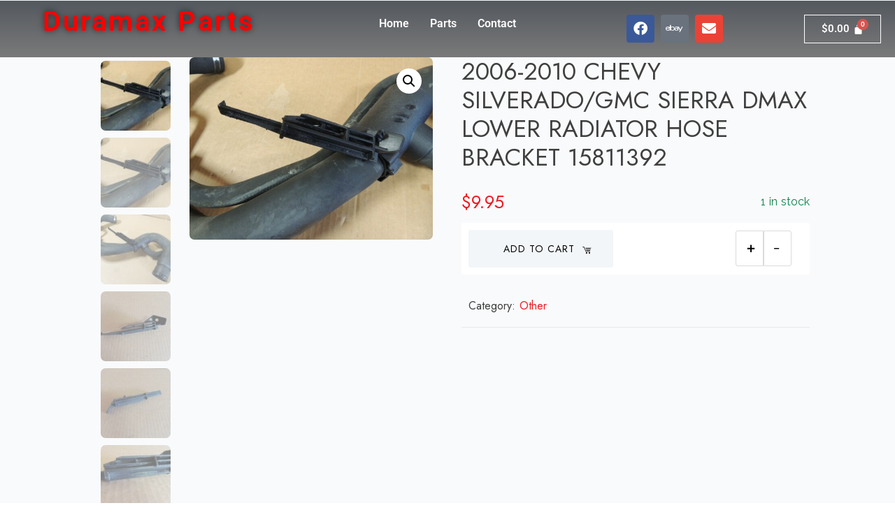

--- FILE ---
content_type: text/html; charset=UTF-8
request_url: https://silveradoparts.com/product/2006-2010-chevy-silverado-gmc-sierra-dmax-lower-radiator-hose-bracket-15811392/
body_size: 20311
content:
<!DOCTYPE html>
<html lang="en">
<head>
	<meta charset="UTF-8" />
	<meta name="viewport" content="width=device-width, initial-scale=1" />
	<link rel="profile" href="http://gmpg.org/xfn/11" />
	<link rel="pingback" href="https://silveradoparts.com/xmlrpc.php" />
	<title>2006-2010 CHEVY SILVERADO/GMC SIERRA DMAX LOWER RADIATOR HOSE  BRACKET 15811392 &#8211; Duramax Parts</title>
<meta name='robots' content='max-image-preview:large' />
	<style>img:is([sizes="auto" i], [sizes^="auto," i]) { contain-intrinsic-size: 3000px 1500px }</style>
	<link rel='dns-prefetch' href='//collect.commerce.godaddy.com' />
<link rel='dns-prefetch' href='//fonts.googleapis.com' />
<link rel="alternate" type="application/rss+xml" title="Duramax Parts &raquo; Feed" href="https://silveradoparts.com/feed/" />
<link rel="alternate" type="application/rss+xml" title="Duramax Parts &raquo; Comments Feed" href="https://silveradoparts.com/comments/feed/" />
<script type="text/javascript">
/* <![CDATA[ */
window._wpemojiSettings = {"baseUrl":"https:\/\/s.w.org\/images\/core\/emoji\/16.0.1\/72x72\/","ext":".png","svgUrl":"https:\/\/s.w.org\/images\/core\/emoji\/16.0.1\/svg\/","svgExt":".svg","source":{"concatemoji":"https:\/\/silveradoparts.com\/wp-includes\/js\/wp-emoji-release.min.js?ver=6.8.3"}};
/*! This file is auto-generated */
!function(s,n){var o,i,e;function c(e){try{var t={supportTests:e,timestamp:(new Date).valueOf()};sessionStorage.setItem(o,JSON.stringify(t))}catch(e){}}function p(e,t,n){e.clearRect(0,0,e.canvas.width,e.canvas.height),e.fillText(t,0,0);var t=new Uint32Array(e.getImageData(0,0,e.canvas.width,e.canvas.height).data),a=(e.clearRect(0,0,e.canvas.width,e.canvas.height),e.fillText(n,0,0),new Uint32Array(e.getImageData(0,0,e.canvas.width,e.canvas.height).data));return t.every(function(e,t){return e===a[t]})}function u(e,t){e.clearRect(0,0,e.canvas.width,e.canvas.height),e.fillText(t,0,0);for(var n=e.getImageData(16,16,1,1),a=0;a<n.data.length;a++)if(0!==n.data[a])return!1;return!0}function f(e,t,n,a){switch(t){case"flag":return n(e,"\ud83c\udff3\ufe0f\u200d\u26a7\ufe0f","\ud83c\udff3\ufe0f\u200b\u26a7\ufe0f")?!1:!n(e,"\ud83c\udde8\ud83c\uddf6","\ud83c\udde8\u200b\ud83c\uddf6")&&!n(e,"\ud83c\udff4\udb40\udc67\udb40\udc62\udb40\udc65\udb40\udc6e\udb40\udc67\udb40\udc7f","\ud83c\udff4\u200b\udb40\udc67\u200b\udb40\udc62\u200b\udb40\udc65\u200b\udb40\udc6e\u200b\udb40\udc67\u200b\udb40\udc7f");case"emoji":return!a(e,"\ud83e\udedf")}return!1}function g(e,t,n,a){var r="undefined"!=typeof WorkerGlobalScope&&self instanceof WorkerGlobalScope?new OffscreenCanvas(300,150):s.createElement("canvas"),o=r.getContext("2d",{willReadFrequently:!0}),i=(o.textBaseline="top",o.font="600 32px Arial",{});return e.forEach(function(e){i[e]=t(o,e,n,a)}),i}function t(e){var t=s.createElement("script");t.src=e,t.defer=!0,s.head.appendChild(t)}"undefined"!=typeof Promise&&(o="wpEmojiSettingsSupports",i=["flag","emoji"],n.supports={everything:!0,everythingExceptFlag:!0},e=new Promise(function(e){s.addEventListener("DOMContentLoaded",e,{once:!0})}),new Promise(function(t){var n=function(){try{var e=JSON.parse(sessionStorage.getItem(o));if("object"==typeof e&&"number"==typeof e.timestamp&&(new Date).valueOf()<e.timestamp+604800&&"object"==typeof e.supportTests)return e.supportTests}catch(e){}return null}();if(!n){if("undefined"!=typeof Worker&&"undefined"!=typeof OffscreenCanvas&&"undefined"!=typeof URL&&URL.createObjectURL&&"undefined"!=typeof Blob)try{var e="postMessage("+g.toString()+"("+[JSON.stringify(i),f.toString(),p.toString(),u.toString()].join(",")+"));",a=new Blob([e],{type:"text/javascript"}),r=new Worker(URL.createObjectURL(a),{name:"wpTestEmojiSupports"});return void(r.onmessage=function(e){c(n=e.data),r.terminate(),t(n)})}catch(e){}c(n=g(i,f,p,u))}t(n)}).then(function(e){for(var t in e)n.supports[t]=e[t],n.supports.everything=n.supports.everything&&n.supports[t],"flag"!==t&&(n.supports.everythingExceptFlag=n.supports.everythingExceptFlag&&n.supports[t]);n.supports.everythingExceptFlag=n.supports.everythingExceptFlag&&!n.supports.flag,n.DOMReady=!1,n.readyCallback=function(){n.DOMReady=!0}}).then(function(){return e}).then(function(){var e;n.supports.everything||(n.readyCallback(),(e=n.source||{}).concatemoji?t(e.concatemoji):e.wpemoji&&e.twemoji&&(t(e.twemoji),t(e.wpemoji)))}))}((window,document),window._wpemojiSettings);
/* ]]> */
</script>
<link rel='stylesheet' id='stripe-main-styles-css' href='https://silveradoparts.com/wp-content/mu-plugins/vendor/godaddy/mwc-core/assets/css/stripe-settings.css' type='text/css' media='all' />
<link rel='stylesheet' id='hfe-widgets-style-css' href='https://silveradoparts.com/wp-content/plugins/header-footer-elementor/inc/widgets-css/frontend.css?ver=2.8.1' type='text/css' media='all' />
<link rel='stylesheet' id='hfe-woo-product-grid-css' href='https://silveradoparts.com/wp-content/plugins/header-footer-elementor/inc/widgets-css/woo-products.css?ver=2.8.1' type='text/css' media='all' />
<style id='wp-emoji-styles-inline-css' type='text/css'>

	img.wp-smiley, img.emoji {
		display: inline !important;
		border: none !important;
		box-shadow: none !important;
		height: 1em !important;
		width: 1em !important;
		margin: 0 0.07em !important;
		vertical-align: -0.1em !important;
		background: none !important;
		padding: 0 !important;
	}
</style>
<link rel='stylesheet' id='wp-block-library-css' href='https://silveradoparts.com/wp-includes/css/dist/block-library/style.min.css?ver=6.8.3' type='text/css' media='all' />
<style id='wp-block-library-theme-inline-css' type='text/css'>
.wp-block-audio :where(figcaption){color:#555;font-size:13px;text-align:center}.is-dark-theme .wp-block-audio :where(figcaption){color:#ffffffa6}.wp-block-audio{margin:0 0 1em}.wp-block-code{border:1px solid #ccc;border-radius:4px;font-family:Menlo,Consolas,monaco,monospace;padding:.8em 1em}.wp-block-embed :where(figcaption){color:#555;font-size:13px;text-align:center}.is-dark-theme .wp-block-embed :where(figcaption){color:#ffffffa6}.wp-block-embed{margin:0 0 1em}.blocks-gallery-caption{color:#555;font-size:13px;text-align:center}.is-dark-theme .blocks-gallery-caption{color:#ffffffa6}:root :where(.wp-block-image figcaption){color:#555;font-size:13px;text-align:center}.is-dark-theme :root :where(.wp-block-image figcaption){color:#ffffffa6}.wp-block-image{margin:0 0 1em}.wp-block-pullquote{border-bottom:4px solid;border-top:4px solid;color:currentColor;margin-bottom:1.75em}.wp-block-pullquote cite,.wp-block-pullquote footer,.wp-block-pullquote__citation{color:currentColor;font-size:.8125em;font-style:normal;text-transform:uppercase}.wp-block-quote{border-left:.25em solid;margin:0 0 1.75em;padding-left:1em}.wp-block-quote cite,.wp-block-quote footer{color:currentColor;font-size:.8125em;font-style:normal;position:relative}.wp-block-quote:where(.has-text-align-right){border-left:none;border-right:.25em solid;padding-left:0;padding-right:1em}.wp-block-quote:where(.has-text-align-center){border:none;padding-left:0}.wp-block-quote.is-large,.wp-block-quote.is-style-large,.wp-block-quote:where(.is-style-plain){border:none}.wp-block-search .wp-block-search__label{font-weight:700}.wp-block-search__button{border:1px solid #ccc;padding:.375em .625em}:where(.wp-block-group.has-background){padding:1.25em 2.375em}.wp-block-separator.has-css-opacity{opacity:.4}.wp-block-separator{border:none;border-bottom:2px solid;margin-left:auto;margin-right:auto}.wp-block-separator.has-alpha-channel-opacity{opacity:1}.wp-block-separator:not(.is-style-wide):not(.is-style-dots){width:100px}.wp-block-separator.has-background:not(.is-style-dots){border-bottom:none;height:1px}.wp-block-separator.has-background:not(.is-style-wide):not(.is-style-dots){height:2px}.wp-block-table{margin:0 0 1em}.wp-block-table td,.wp-block-table th{word-break:normal}.wp-block-table :where(figcaption){color:#555;font-size:13px;text-align:center}.is-dark-theme .wp-block-table :where(figcaption){color:#ffffffa6}.wp-block-video :where(figcaption){color:#555;font-size:13px;text-align:center}.is-dark-theme .wp-block-video :where(figcaption){color:#ffffffa6}.wp-block-video{margin:0 0 1em}:root :where(.wp-block-template-part.has-background){margin-bottom:0;margin-top:0;padding:1.25em 2.375em}
</style>
<style id='classic-theme-styles-inline-css' type='text/css'>
/*! This file is auto-generated */
.wp-block-button__link{color:#fff;background-color:#32373c;border-radius:9999px;box-shadow:none;text-decoration:none;padding:calc(.667em + 2px) calc(1.333em + 2px);font-size:1.125em}.wp-block-file__button{background:#32373c;color:#fff;text-decoration:none}
</style>
<style id='global-styles-inline-css' type='text/css'>
:root{--wp--preset--aspect-ratio--square: 1;--wp--preset--aspect-ratio--4-3: 4/3;--wp--preset--aspect-ratio--3-4: 3/4;--wp--preset--aspect-ratio--3-2: 3/2;--wp--preset--aspect-ratio--2-3: 2/3;--wp--preset--aspect-ratio--16-9: 16/9;--wp--preset--aspect-ratio--9-16: 9/16;--wp--preset--color--black: #000000;--wp--preset--color--cyan-bluish-gray: #abb8c3;--wp--preset--color--white: #ffffff;--wp--preset--color--pale-pink: #f78da7;--wp--preset--color--vivid-red: #cf2e2e;--wp--preset--color--luminous-vivid-orange: #ff6900;--wp--preset--color--luminous-vivid-amber: #fcb900;--wp--preset--color--light-green-cyan: #7bdcb5;--wp--preset--color--vivid-green-cyan: #00d084;--wp--preset--color--pale-cyan-blue: #8ed1fc;--wp--preset--color--vivid-cyan-blue: #0693e3;--wp--preset--color--vivid-purple: #9b51e0;--wp--preset--gradient--vivid-cyan-blue-to-vivid-purple: linear-gradient(135deg,rgba(6,147,227,1) 0%,rgb(155,81,224) 100%);--wp--preset--gradient--light-green-cyan-to-vivid-green-cyan: linear-gradient(135deg,rgb(122,220,180) 0%,rgb(0,208,130) 100%);--wp--preset--gradient--luminous-vivid-amber-to-luminous-vivid-orange: linear-gradient(135deg,rgba(252,185,0,1) 0%,rgba(255,105,0,1) 100%);--wp--preset--gradient--luminous-vivid-orange-to-vivid-red: linear-gradient(135deg,rgba(255,105,0,1) 0%,rgb(207,46,46) 100%);--wp--preset--gradient--very-light-gray-to-cyan-bluish-gray: linear-gradient(135deg,rgb(238,238,238) 0%,rgb(169,184,195) 100%);--wp--preset--gradient--cool-to-warm-spectrum: linear-gradient(135deg,rgb(74,234,220) 0%,rgb(151,120,209) 20%,rgb(207,42,186) 40%,rgb(238,44,130) 60%,rgb(251,105,98) 80%,rgb(254,248,76) 100%);--wp--preset--gradient--blush-light-purple: linear-gradient(135deg,rgb(255,206,236) 0%,rgb(152,150,240) 100%);--wp--preset--gradient--blush-bordeaux: linear-gradient(135deg,rgb(254,205,165) 0%,rgb(254,45,45) 50%,rgb(107,0,62) 100%);--wp--preset--gradient--luminous-dusk: linear-gradient(135deg,rgb(255,203,112) 0%,rgb(199,81,192) 50%,rgb(65,88,208) 100%);--wp--preset--gradient--pale-ocean: linear-gradient(135deg,rgb(255,245,203) 0%,rgb(182,227,212) 50%,rgb(51,167,181) 100%);--wp--preset--gradient--electric-grass: linear-gradient(135deg,rgb(202,248,128) 0%,rgb(113,206,126) 100%);--wp--preset--gradient--midnight: linear-gradient(135deg,rgb(2,3,129) 0%,rgb(40,116,252) 100%);--wp--preset--font-size--small: 13px;--wp--preset--font-size--medium: 20px;--wp--preset--font-size--large: 36px;--wp--preset--font-size--x-large: 42px;--wp--preset--spacing--20: 0.44rem;--wp--preset--spacing--30: 0.67rem;--wp--preset--spacing--40: 1rem;--wp--preset--spacing--50: 1.5rem;--wp--preset--spacing--60: 2.25rem;--wp--preset--spacing--70: 3.38rem;--wp--preset--spacing--80: 5.06rem;--wp--preset--shadow--natural: 6px 6px 9px rgba(0, 0, 0, 0.2);--wp--preset--shadow--deep: 12px 12px 50px rgba(0, 0, 0, 0.4);--wp--preset--shadow--sharp: 6px 6px 0px rgba(0, 0, 0, 0.2);--wp--preset--shadow--outlined: 6px 6px 0px -3px rgba(255, 255, 255, 1), 6px 6px rgba(0, 0, 0, 1);--wp--preset--shadow--crisp: 6px 6px 0px rgba(0, 0, 0, 1);}:where(.is-layout-flex){gap: 0.5em;}:where(.is-layout-grid){gap: 0.5em;}body .is-layout-flex{display: flex;}.is-layout-flex{flex-wrap: wrap;align-items: center;}.is-layout-flex > :is(*, div){margin: 0;}body .is-layout-grid{display: grid;}.is-layout-grid > :is(*, div){margin: 0;}:where(.wp-block-columns.is-layout-flex){gap: 2em;}:where(.wp-block-columns.is-layout-grid){gap: 2em;}:where(.wp-block-post-template.is-layout-flex){gap: 1.25em;}:where(.wp-block-post-template.is-layout-grid){gap: 1.25em;}.has-black-color{color: var(--wp--preset--color--black) !important;}.has-cyan-bluish-gray-color{color: var(--wp--preset--color--cyan-bluish-gray) !important;}.has-white-color{color: var(--wp--preset--color--white) !important;}.has-pale-pink-color{color: var(--wp--preset--color--pale-pink) !important;}.has-vivid-red-color{color: var(--wp--preset--color--vivid-red) !important;}.has-luminous-vivid-orange-color{color: var(--wp--preset--color--luminous-vivid-orange) !important;}.has-luminous-vivid-amber-color{color: var(--wp--preset--color--luminous-vivid-amber) !important;}.has-light-green-cyan-color{color: var(--wp--preset--color--light-green-cyan) !important;}.has-vivid-green-cyan-color{color: var(--wp--preset--color--vivid-green-cyan) !important;}.has-pale-cyan-blue-color{color: var(--wp--preset--color--pale-cyan-blue) !important;}.has-vivid-cyan-blue-color{color: var(--wp--preset--color--vivid-cyan-blue) !important;}.has-vivid-purple-color{color: var(--wp--preset--color--vivid-purple) !important;}.has-black-background-color{background-color: var(--wp--preset--color--black) !important;}.has-cyan-bluish-gray-background-color{background-color: var(--wp--preset--color--cyan-bluish-gray) !important;}.has-white-background-color{background-color: var(--wp--preset--color--white) !important;}.has-pale-pink-background-color{background-color: var(--wp--preset--color--pale-pink) !important;}.has-vivid-red-background-color{background-color: var(--wp--preset--color--vivid-red) !important;}.has-luminous-vivid-orange-background-color{background-color: var(--wp--preset--color--luminous-vivid-orange) !important;}.has-luminous-vivid-amber-background-color{background-color: var(--wp--preset--color--luminous-vivid-amber) !important;}.has-light-green-cyan-background-color{background-color: var(--wp--preset--color--light-green-cyan) !important;}.has-vivid-green-cyan-background-color{background-color: var(--wp--preset--color--vivid-green-cyan) !important;}.has-pale-cyan-blue-background-color{background-color: var(--wp--preset--color--pale-cyan-blue) !important;}.has-vivid-cyan-blue-background-color{background-color: var(--wp--preset--color--vivid-cyan-blue) !important;}.has-vivid-purple-background-color{background-color: var(--wp--preset--color--vivid-purple) !important;}.has-black-border-color{border-color: var(--wp--preset--color--black) !important;}.has-cyan-bluish-gray-border-color{border-color: var(--wp--preset--color--cyan-bluish-gray) !important;}.has-white-border-color{border-color: var(--wp--preset--color--white) !important;}.has-pale-pink-border-color{border-color: var(--wp--preset--color--pale-pink) !important;}.has-vivid-red-border-color{border-color: var(--wp--preset--color--vivid-red) !important;}.has-luminous-vivid-orange-border-color{border-color: var(--wp--preset--color--luminous-vivid-orange) !important;}.has-luminous-vivid-amber-border-color{border-color: var(--wp--preset--color--luminous-vivid-amber) !important;}.has-light-green-cyan-border-color{border-color: var(--wp--preset--color--light-green-cyan) !important;}.has-vivid-green-cyan-border-color{border-color: var(--wp--preset--color--vivid-green-cyan) !important;}.has-pale-cyan-blue-border-color{border-color: var(--wp--preset--color--pale-cyan-blue) !important;}.has-vivid-cyan-blue-border-color{border-color: var(--wp--preset--color--vivid-cyan-blue) !important;}.has-vivid-purple-border-color{border-color: var(--wp--preset--color--vivid-purple) !important;}.has-vivid-cyan-blue-to-vivid-purple-gradient-background{background: var(--wp--preset--gradient--vivid-cyan-blue-to-vivid-purple) !important;}.has-light-green-cyan-to-vivid-green-cyan-gradient-background{background: var(--wp--preset--gradient--light-green-cyan-to-vivid-green-cyan) !important;}.has-luminous-vivid-amber-to-luminous-vivid-orange-gradient-background{background: var(--wp--preset--gradient--luminous-vivid-amber-to-luminous-vivid-orange) !important;}.has-luminous-vivid-orange-to-vivid-red-gradient-background{background: var(--wp--preset--gradient--luminous-vivid-orange-to-vivid-red) !important;}.has-very-light-gray-to-cyan-bluish-gray-gradient-background{background: var(--wp--preset--gradient--very-light-gray-to-cyan-bluish-gray) !important;}.has-cool-to-warm-spectrum-gradient-background{background: var(--wp--preset--gradient--cool-to-warm-spectrum) !important;}.has-blush-light-purple-gradient-background{background: var(--wp--preset--gradient--blush-light-purple) !important;}.has-blush-bordeaux-gradient-background{background: var(--wp--preset--gradient--blush-bordeaux) !important;}.has-luminous-dusk-gradient-background{background: var(--wp--preset--gradient--luminous-dusk) !important;}.has-pale-ocean-gradient-background{background: var(--wp--preset--gradient--pale-ocean) !important;}.has-electric-grass-gradient-background{background: var(--wp--preset--gradient--electric-grass) !important;}.has-midnight-gradient-background{background: var(--wp--preset--gradient--midnight) !important;}.has-small-font-size{font-size: var(--wp--preset--font-size--small) !important;}.has-medium-font-size{font-size: var(--wp--preset--font-size--medium) !important;}.has-large-font-size{font-size: var(--wp--preset--font-size--large) !important;}.has-x-large-font-size{font-size: var(--wp--preset--font-size--x-large) !important;}
:where(.wp-block-post-template.is-layout-flex){gap: 1.25em;}:where(.wp-block-post-template.is-layout-grid){gap: 1.25em;}
:where(.wp-block-columns.is-layout-flex){gap: 2em;}:where(.wp-block-columns.is-layout-grid){gap: 2em;}
:root :where(.wp-block-pullquote){font-size: 1.5em;line-height: 1.6;}
</style>
<link rel='stylesheet' id='contact-form-7-css' href='https://silveradoparts.com/wp-content/plugins/contact-form-7/includes/css/styles.css?ver=6.1.4' type='text/css' media='all' />
<link rel='stylesheet' id='photoswipe-css' href='https://silveradoparts.com/wp-content/plugins/woocommerce/assets/css/photoswipe/photoswipe.min.css?ver=10.4.3' type='text/css' media='all' />
<link rel='stylesheet' id='photoswipe-default-skin-css' href='https://silveradoparts.com/wp-content/plugins/woocommerce/assets/css/photoswipe/default-skin/default-skin.min.css?ver=10.4.3' type='text/css' media='all' />
<style id='woocommerce-inline-inline-css' type='text/css'>
.woocommerce form .form-row .required { visibility: visible; }
</style>
<link rel='stylesheet' id='wp-components-css' href='https://silveradoparts.com/wp-includes/css/dist/components/style.min.css?ver=6.8.3' type='text/css' media='all' />
<link rel='stylesheet' id='godaddy-styles-css' href='https://silveradoparts.com/wp-content/mu-plugins/vendor/wpex/godaddy-launch/includes/Dependencies/GoDaddy/Styles/build/latest.css?ver=2.0.2' type='text/css' media='all' />
<link rel='stylesheet' id='hfe-style-css' href='https://silveradoparts.com/wp-content/plugins/header-footer-elementor/assets/css/header-footer-elementor.css?ver=2.8.1' type='text/css' media='all' />
<link rel='stylesheet' id='elementor-icons-css' href='https://silveradoparts.com/wp-content/plugins/elementor/assets/lib/eicons/css/elementor-icons.min.css?ver=5.45.0' type='text/css' media='all' />
<link rel='stylesheet' id='elementor-frontend-css' href='https://silveradoparts.com/wp-content/plugins/elementor/assets/css/frontend.min.css?ver=3.34.1' type='text/css' media='all' />
<link rel='stylesheet' id='elementor-post-15146-css' href='https://silveradoparts.com/wp-content/uploads/elementor/css/post-15146.css?ver=1768347590' type='text/css' media='all' />
<link rel='stylesheet' id='elementor-post-22222-css' href='https://silveradoparts.com/wp-content/uploads/elementor/css/post-22222.css?ver=1768347590' type='text/css' media='all' />
<link rel='stylesheet' id='elementor-post-22237-css' href='https://silveradoparts.com/wp-content/uploads/elementor/css/post-22237.css?ver=1768347590' type='text/css' media='all' />
<link rel='stylesheet' id='search-filter-plugin-styles-css' href='https://silveradoparts.com/wp-content/plugins/search-filter-pro/public/assets/css/search-filter.min.css?ver=2.5.17' type='text/css' media='all' />
<link rel='stylesheet' id='startup-shop-google-fonts-css' href='//fonts.googleapis.com/css?family=Jost%3Awght%40400%3B500%7CRaleway%3A400%2C600%7CRoboto+Condensed%3A400%3B700&#038;display=swap&#038;ver=6.8.3' type='text/css' media='all' />
<link rel='stylesheet' id='bootstrap-css' href='https://silveradoparts.com/wp-content/themes/startup-shop/vendors/bootstrap/css/bootstrap.css?ver=4.0.0' type='text/css' media='all' />
<link rel='stylesheet' id='icofont-css' href='https://silveradoparts.com/wp-content/themes/startup-shop/vendors/icofont/icofont.css?ver=1.0.1' type='text/css' media='all' />
<link rel='stylesheet' id='scrollbar-css' href='https://silveradoparts.com/wp-content/themes/startup-shop/vendors/scrollbar/simple-scrollbar.css?ver=1.0.0' type='text/css' media='all' />
<link rel='stylesheet' id='magnific-popup-css' href='https://silveradoparts.com/wp-content/themes/startup-shop/vendors/magnific-popup/magnific-popup.css?ver=1.0.0' type='text/css' media='all' />
<link rel='stylesheet' id='owl-carousel-css' href='https://silveradoparts.com/wp-content/themes/startup-shop/vendors/owl-carousel/assets/owl.carousel.css?ver=1.0.0' type='text/css' media='all' />
<link rel='stylesheet' id='startup-shop-common-css' href='https://silveradoparts.com/wp-content/themes/startup-shop/assets/css/startup-shop-common.css?ver=1.0.0' type='text/css' media='all' />
<link rel='stylesheet' id='startup-shop-style-css' href='https://silveradoparts.com/wp-content/themes/startup-shop/style.css?ver=1.0.0' type='text/css' media='all' />
<style id='startup-shop-style-inline-css' type='text/css'>
:root {--primary-color:#6c757d; --secondary-color: #ed1c24;--nav-color-h:#ed1c24;--nav-sub-color:#ed1c24;--nav-sub-bg-h:#ed1c24;--nav-sub-color-h:#fff}
</style>
<link rel='stylesheet' id='startup-shop-woocommerce-core-css' href='https://silveradoparts.com/wp-content/themes/startup-shop/assets/css/woocommerce-core.css?ver=1.0.0' type='text/css' media='all' />
<link rel='stylesheet' id='startup-shop-woocommerce-style-css' href='https://silveradoparts.com/wp-content/themes/startup-shop/woocommerce.css?ver=1.0.0' type='text/css' media='all' />
<style id='startup-shop-woocommerce-style-inline-css' type='text/css'>
@font-face {
			font-family: "star";
			src: url("https://silveradoparts.com/wp-content/plugins/woocommerce/assets/fonts/star.eot");
			src: url("https://silveradoparts.com/wp-content/plugins/woocommerce/assets/fonts/star.eot?#iefix") format("embedded-opentype"),
				url("https://silveradoparts.com/wp-content/plugins/woocommerce/assets/fonts/star.woff") format("woff"),
				url("https://silveradoparts.com/wp-content/plugins/woocommerce/assets/fonts/star.ttf") format("truetype"),
				url("https://silveradoparts.com/wp-content/plugins/woocommerce/assets/fonts/star.svg#star") format("svg");
			font-weight: normal;
			font-style: normal;
		}
</style>
<link rel='stylesheet' id='mwc-payments-payment-form-css' href='https://silveradoparts.com/wp-content/mu-plugins/vendor/godaddy/mwc-core/assets/css/payment-form.css' type='text/css' media='all' />
<link rel='stylesheet' id='hfe-elementor-icons-css' href='https://silveradoparts.com/wp-content/plugins/elementor/assets/lib/eicons/css/elementor-icons.min.css?ver=5.34.0' type='text/css' media='all' />
<link rel='stylesheet' id='hfe-icons-list-css' href='https://silveradoparts.com/wp-content/plugins/elementor/assets/css/widget-icon-list.min.css?ver=3.24.3' type='text/css' media='all' />
<link rel='stylesheet' id='hfe-social-icons-css' href='https://silveradoparts.com/wp-content/plugins/elementor/assets/css/widget-social-icons.min.css?ver=3.24.0' type='text/css' media='all' />
<link rel='stylesheet' id='hfe-social-share-icons-brands-css' href='https://silveradoparts.com/wp-content/plugins/elementor/assets/lib/font-awesome/css/brands.css?ver=5.15.3' type='text/css' media='all' />
<link rel='stylesheet' id='hfe-social-share-icons-fontawesome-css' href='https://silveradoparts.com/wp-content/plugins/elementor/assets/lib/font-awesome/css/fontawesome.css?ver=5.15.3' type='text/css' media='all' />
<link rel='stylesheet' id='hfe-nav-menu-icons-css' href='https://silveradoparts.com/wp-content/plugins/elementor/assets/lib/font-awesome/css/solid.css?ver=5.15.3' type='text/css' media='all' />
<link rel='stylesheet' id='custom-layouts-styles-css' href='https://silveradoparts.com/wp-content/uploads/custom-layouts/style.css?ver=10' type='text/css' media='all' />
<link rel='stylesheet' id='eael-general-css' href='https://silveradoparts.com/wp-content/plugins/essential-addons-for-elementor-lite/assets/front-end/css/view/general.min.css?ver=6.5.7' type='text/css' media='all' />
<link rel='stylesheet' id='elementor-gf-local-roboto-css' href='https://silveradoparts.com/wp-content/uploads/elementor/google-fonts/css/roboto.css?ver=1742291896' type='text/css' media='all' />
<link rel='stylesheet' id='elementor-gf-local-robotoslab-css' href='https://silveradoparts.com/wp-content/uploads/elementor/google-fonts/css/robotoslab.css?ver=1742291905' type='text/css' media='all' />
<link rel='stylesheet' id='elementor-icons-shared-0-css' href='https://silveradoparts.com/wp-content/plugins/elementor/assets/lib/font-awesome/css/fontawesome.min.css?ver=5.15.3' type='text/css' media='all' />
<link rel='stylesheet' id='elementor-icons-fa-solid-css' href='https://silveradoparts.com/wp-content/plugins/elementor/assets/lib/font-awesome/css/solid.min.css?ver=5.15.3' type='text/css' media='all' />
<link rel='stylesheet' id='elementor-icons-fa-regular-css' href='https://silveradoparts.com/wp-content/plugins/elementor/assets/lib/font-awesome/css/regular.min.css?ver=5.15.3' type='text/css' media='all' />
<link rel='stylesheet' id='elementor-icons-fa-brands-css' href='https://silveradoparts.com/wp-content/plugins/elementor/assets/lib/font-awesome/css/brands.min.css?ver=5.15.3' type='text/css' media='all' />
<script type="text/javascript" src="https://silveradoparts.com/wp-includes/js/jquery/jquery.min.js?ver=3.7.1" id="jquery-core-js"></script>
<script type="text/javascript" src="https://silveradoparts.com/wp-includes/js/jquery/jquery-migrate.min.js?ver=3.4.1" id="jquery-migrate-js"></script>
<script type="text/javascript" id="jquery-js-after">
/* <![CDATA[ */
!function($){"use strict";$(document).ready(function(){$(this).scrollTop()>100&&$(".hfe-scroll-to-top-wrap").removeClass("hfe-scroll-to-top-hide"),$(window).scroll(function(){$(this).scrollTop()<100?$(".hfe-scroll-to-top-wrap").fadeOut(300):$(".hfe-scroll-to-top-wrap").fadeIn(300)}),$(".hfe-scroll-to-top-wrap").on("click",function(){$("html, body").animate({scrollTop:0},300);return!1})})}(jQuery);
!function($){'use strict';$(document).ready(function(){var bar=$('.hfe-reading-progress-bar');if(!bar.length)return;$(window).on('scroll',function(){var s=$(window).scrollTop(),d=$(document).height()-$(window).height(),p=d? s/d*100:0;bar.css('width',p+'%')});});}(jQuery);
/* ]]> */
</script>
<script type="text/javascript" src="https://silveradoparts.com/wp-content/plugins/woocommerce/assets/js/jquery-blockui/jquery.blockUI.min.js?ver=2.7.0-wc.10.4.3" id="wc-jquery-blockui-js" defer="defer" data-wp-strategy="defer"></script>
<script type="text/javascript" id="wc-add-to-cart-js-extra">
/* <![CDATA[ */
var wc_add_to_cart_params = {"ajax_url":"\/wp-admin\/admin-ajax.php","wc_ajax_url":"\/?wc-ajax=%%endpoint%%","i18n_view_cart":"View cart","cart_url":"https:\/\/silveradoparts.com\/cart\/","is_cart":"","cart_redirect_after_add":"no"};
/* ]]> */
</script>
<script type="text/javascript" src="https://silveradoparts.com/wp-content/plugins/woocommerce/assets/js/frontend/add-to-cart.min.js?ver=10.4.3" id="wc-add-to-cart-js" defer="defer" data-wp-strategy="defer"></script>
<script type="text/javascript" src="https://silveradoparts.com/wp-content/plugins/woocommerce/assets/js/zoom/jquery.zoom.min.js?ver=1.7.21-wc.10.4.3" id="wc-zoom-js" defer="defer" data-wp-strategy="defer"></script>
<script type="text/javascript" src="https://silveradoparts.com/wp-content/plugins/woocommerce/assets/js/flexslider/jquery.flexslider.min.js?ver=2.7.2-wc.10.4.3" id="wc-flexslider-js" defer="defer" data-wp-strategy="defer"></script>
<script type="text/javascript" src="https://silveradoparts.com/wp-content/plugins/woocommerce/assets/js/photoswipe/photoswipe.min.js?ver=4.1.1-wc.10.4.3" id="wc-photoswipe-js" defer="defer" data-wp-strategy="defer"></script>
<script type="text/javascript" src="https://silveradoparts.com/wp-content/plugins/woocommerce/assets/js/photoswipe/photoswipe-ui-default.min.js?ver=4.1.1-wc.10.4.3" id="wc-photoswipe-ui-default-js" defer="defer" data-wp-strategy="defer"></script>
<script type="text/javascript" id="wc-single-product-js-extra">
/* <![CDATA[ */
var wc_single_product_params = {"i18n_required_rating_text":"Please select a rating","i18n_rating_options":["1 of 5 stars","2 of 5 stars","3 of 5 stars","4 of 5 stars","5 of 5 stars"],"i18n_product_gallery_trigger_text":"View full-screen image gallery","review_rating_required":"yes","flexslider":{"rtl":false,"animation":"slide","smoothHeight":true,"directionNav":false,"controlNav":"thumbnails","slideshow":false,"animationSpeed":500,"animationLoop":false,"allowOneSlide":false},"zoom_enabled":"1","zoom_options":[],"photoswipe_enabled":"1","photoswipe_options":{"shareEl":false,"closeOnScroll":false,"history":false,"hideAnimationDuration":0,"showAnimationDuration":0},"flexslider_enabled":"1"};
/* ]]> */
</script>
<script type="text/javascript" src="https://silveradoparts.com/wp-content/plugins/woocommerce/assets/js/frontend/single-product.min.js?ver=10.4.3" id="wc-single-product-js" defer="defer" data-wp-strategy="defer"></script>
<script type="text/javascript" src="https://silveradoparts.com/wp-content/plugins/woocommerce/assets/js/js-cookie/js.cookie.min.js?ver=2.1.4-wc.10.4.3" id="wc-js-cookie-js" defer="defer" data-wp-strategy="defer"></script>
<script type="text/javascript" id="woocommerce-js-extra">
/* <![CDATA[ */
var woocommerce_params = {"ajax_url":"\/wp-admin\/admin-ajax.php","wc_ajax_url":"\/?wc-ajax=%%endpoint%%","i18n_password_show":"Show password","i18n_password_hide":"Hide password"};
/* ]]> */
</script>
<script type="text/javascript" src="https://silveradoparts.com/wp-content/plugins/woocommerce/assets/js/frontend/woocommerce.min.js?ver=10.4.3" id="woocommerce-js" defer="defer" data-wp-strategy="defer"></script>
<script type="text/javascript" id="search-filter-plugin-build-js-extra">
/* <![CDATA[ */
var SF_LDATA = {"ajax_url":"https:\/\/silveradoparts.com\/wp-admin\/admin-ajax.php","home_url":"https:\/\/silveradoparts.com\/","extensions":[]};
/* ]]> */
</script>
<script type="text/javascript" src="https://silveradoparts.com/wp-content/plugins/search-filter-pro/public/assets/js/search-filter-build.min.js?ver=2.5.17" id="search-filter-plugin-build-js"></script>
<script type="text/javascript" src="https://silveradoparts.com/wp-content/plugins/search-filter-pro/public/assets/js/chosen.jquery.min.js?ver=2.5.17" id="search-filter-plugin-chosen-js"></script>
<script type="text/javascript" src="https://collect.commerce.godaddy.com/sdk.js" id="poynt-collect-sdk-js"></script>
<script type="text/javascript" id="mwc-payments-poynt-payment-form-js-extra">
/* <![CDATA[ */
var poyntPaymentFormI18n = {"errorMessages":{"genericError":"An error occurred, please try again or try an alternate form of payment.","missingCardDetails":"Missing card details.","missingBillingDetails":"Missing billing details."}};
/* ]]> */
</script>
<script type="text/javascript" src="https://silveradoparts.com/wp-content/mu-plugins/vendor/godaddy/mwc-core/assets/js/payments/frontend/poynt.js" id="mwc-payments-poynt-payment-form-js"></script>
<link rel="https://api.w.org/" href="https://silveradoparts.com/wp-json/" /><link rel="alternate" title="JSON" type="application/json" href="https://silveradoparts.com/wp-json/wp/v2/product/42310" /><link rel="EditURI" type="application/rsd+xml" title="RSD" href="https://silveradoparts.com/xmlrpc.php?rsd" />
<meta name="generator" content="WordPress 6.8.3" />
<meta name="generator" content="WooCommerce 10.4.3" />
<link rel="canonical" href="https://silveradoparts.com/product/2006-2010-chevy-silverado-gmc-sierra-dmax-lower-radiator-hose-bracket-15811392/" />
<link rel='shortlink' href='https://silveradoparts.com/?p=42310' />
<link rel="alternate" title="oEmbed (JSON)" type="application/json+oembed" href="https://silveradoparts.com/wp-json/oembed/1.0/embed?url=https%3A%2F%2Fsilveradoparts.com%2Fproduct%2F2006-2010-chevy-silverado-gmc-sierra-dmax-lower-radiator-hose-bracket-15811392%2F" />
<link rel="alternate" title="oEmbed (XML)" type="text/xml+oembed" href="https://silveradoparts.com/wp-json/oembed/1.0/embed?url=https%3A%2F%2Fsilveradoparts.com%2Fproduct%2F2006-2010-chevy-silverado-gmc-sierra-dmax-lower-radiator-hose-bracket-15811392%2F&#038;format=xml" />
	<noscript><style>.woocommerce-product-gallery{ opacity: 1 !important; }</style></noscript>
	<meta name="generator" content="Elementor 3.34.1; features: additional_custom_breakpoints; settings: css_print_method-external, google_font-enabled, font_display-auto">
			<style>
				.e-con.e-parent:nth-of-type(n+4):not(.e-lazyloaded):not(.e-no-lazyload),
				.e-con.e-parent:nth-of-type(n+4):not(.e-lazyloaded):not(.e-no-lazyload) * {
					background-image: none !important;
				}
				@media screen and (max-height: 1024px) {
					.e-con.e-parent:nth-of-type(n+3):not(.e-lazyloaded):not(.e-no-lazyload),
					.e-con.e-parent:nth-of-type(n+3):not(.e-lazyloaded):not(.e-no-lazyload) * {
						background-image: none !important;
					}
				}
				@media screen and (max-height: 640px) {
					.e-con.e-parent:nth-of-type(n+2):not(.e-lazyloaded):not(.e-no-lazyload),
					.e-con.e-parent:nth-of-type(n+2):not(.e-lazyloaded):not(.e-no-lazyload) * {
						background-image: none !important;
					}
				}
			</style>
						<style type="text/css">
				#masthead .container.header-middle{
					background: url( https://silveradoparts.com/wp-content/themes/startup-shop/assets/image/custom-header.jpg ) center center no-repeat;
					background-size: cover;
				}
			</style>
		</head>

<body class="wp-singular product-template-default single single-product postid-42310 wp-embed-responsive wp-theme-startup-shop theme-startup-shop woocommerce woocommerce-page woocommerce-no-js ehf-header ehf-footer ehf-template-startup-shop ehf-stylesheet-startup-shop woocommerce-active elementor-default elementor-kit-15146">
<div id="page" class="hfeed site">

		<header id="masthead" itemscope="itemscope" itemtype="https://schema.org/WPHeader">
			<p class="main-title bhf-hidden" itemprop="headline"><a href="https://silveradoparts.com" title="Duramax Parts" rel="home">Duramax Parts</a></p>
					<div data-elementor-type="wp-post" data-elementor-id="22222" class="elementor elementor-22222">
						<section class="elementor-section elementor-top-section elementor-element elementor-element-74ece07 elementor-section-boxed elementor-section-height-default elementor-section-height-default" data-id="74ece07" data-element_type="section">
						<div class="elementor-container elementor-column-gap-default">
					<div class="elementor-column elementor-col-100 elementor-top-column elementor-element elementor-element-5a16ec3" data-id="5a16ec3" data-element_type="column">
			<div class="elementor-widget-wrap">
							</div>
		</div>
					</div>
		</section>
				<section class="elementor-section elementor-top-section elementor-element elementor-element-a0ab28d elementor-section-full_width elementor-section-height-default elementor-section-height-default" data-id="a0ab28d" data-element_type="section" data-settings="{&quot;background_background&quot;:&quot;gradient&quot;}">
						<div class="elementor-container elementor-column-gap-default">
					<div class="elementor-column elementor-col-33 elementor-top-column elementor-element elementor-element-bbb5374" data-id="bbb5374" data-element_type="column">
			<div class="elementor-widget-wrap elementor-element-populated">
						<div class="elementor-element elementor-element-a48b155 elementor-widget elementor-widget-heading" data-id="a48b155" data-element_type="widget" data-widget_type="heading.default">
				<div class="elementor-widget-container">
					<h1 class="elementor-heading-title elementor-size-default">Duramax Parts</h1>				</div>
				</div>
					</div>
		</div>
				<div class="elementor-column elementor-col-33 elementor-top-column elementor-element elementor-element-5f50208" data-id="5f50208" data-element_type="column">
			<div class="elementor-widget-wrap elementor-element-populated">
						<div class="elementor-element elementor-element-2ca8d68 hfe-nav-menu__align-center hfe-submenu-icon-arrow hfe-submenu-animation-none hfe-link-redirect-child hfe-nav-menu__breakpoint-tablet elementor-widget elementor-widget-navigation-menu" data-id="2ca8d68" data-element_type="widget" data-settings="{&quot;padding_horizontal_menu_item&quot;:{&quot;unit&quot;:&quot;px&quot;,&quot;size&quot;:15,&quot;sizes&quot;:[]},&quot;padding_horizontal_menu_item_tablet&quot;:{&quot;unit&quot;:&quot;px&quot;,&quot;size&quot;:&quot;&quot;,&quot;sizes&quot;:[]},&quot;padding_horizontal_menu_item_mobile&quot;:{&quot;unit&quot;:&quot;px&quot;,&quot;size&quot;:&quot;&quot;,&quot;sizes&quot;:[]},&quot;padding_vertical_menu_item&quot;:{&quot;unit&quot;:&quot;px&quot;,&quot;size&quot;:15,&quot;sizes&quot;:[]},&quot;padding_vertical_menu_item_tablet&quot;:{&quot;unit&quot;:&quot;px&quot;,&quot;size&quot;:&quot;&quot;,&quot;sizes&quot;:[]},&quot;padding_vertical_menu_item_mobile&quot;:{&quot;unit&quot;:&quot;px&quot;,&quot;size&quot;:&quot;&quot;,&quot;sizes&quot;:[]},&quot;menu_space_between&quot;:{&quot;unit&quot;:&quot;px&quot;,&quot;size&quot;:&quot;&quot;,&quot;sizes&quot;:[]},&quot;menu_space_between_tablet&quot;:{&quot;unit&quot;:&quot;px&quot;,&quot;size&quot;:&quot;&quot;,&quot;sizes&quot;:[]},&quot;menu_space_between_mobile&quot;:{&quot;unit&quot;:&quot;px&quot;,&quot;size&quot;:&quot;&quot;,&quot;sizes&quot;:[]},&quot;menu_row_space&quot;:{&quot;unit&quot;:&quot;px&quot;,&quot;size&quot;:&quot;&quot;,&quot;sizes&quot;:[]},&quot;menu_row_space_tablet&quot;:{&quot;unit&quot;:&quot;px&quot;,&quot;size&quot;:&quot;&quot;,&quot;sizes&quot;:[]},&quot;menu_row_space_mobile&quot;:{&quot;unit&quot;:&quot;px&quot;,&quot;size&quot;:&quot;&quot;,&quot;sizes&quot;:[]},&quot;dropdown_border_radius&quot;:{&quot;unit&quot;:&quot;px&quot;,&quot;top&quot;:&quot;&quot;,&quot;right&quot;:&quot;&quot;,&quot;bottom&quot;:&quot;&quot;,&quot;left&quot;:&quot;&quot;,&quot;isLinked&quot;:true},&quot;dropdown_border_radius_tablet&quot;:{&quot;unit&quot;:&quot;px&quot;,&quot;top&quot;:&quot;&quot;,&quot;right&quot;:&quot;&quot;,&quot;bottom&quot;:&quot;&quot;,&quot;left&quot;:&quot;&quot;,&quot;isLinked&quot;:true},&quot;dropdown_border_radius_mobile&quot;:{&quot;unit&quot;:&quot;px&quot;,&quot;top&quot;:&quot;&quot;,&quot;right&quot;:&quot;&quot;,&quot;bottom&quot;:&quot;&quot;,&quot;left&quot;:&quot;&quot;,&quot;isLinked&quot;:true},&quot;width_dropdown_item&quot;:{&quot;unit&quot;:&quot;px&quot;,&quot;size&quot;:&quot;220&quot;,&quot;sizes&quot;:[]},&quot;width_dropdown_item_tablet&quot;:{&quot;unit&quot;:&quot;px&quot;,&quot;size&quot;:&quot;&quot;,&quot;sizes&quot;:[]},&quot;width_dropdown_item_mobile&quot;:{&quot;unit&quot;:&quot;px&quot;,&quot;size&quot;:&quot;&quot;,&quot;sizes&quot;:[]},&quot;padding_horizontal_dropdown_item&quot;:{&quot;unit&quot;:&quot;px&quot;,&quot;size&quot;:&quot;&quot;,&quot;sizes&quot;:[]},&quot;padding_horizontal_dropdown_item_tablet&quot;:{&quot;unit&quot;:&quot;px&quot;,&quot;size&quot;:&quot;&quot;,&quot;sizes&quot;:[]},&quot;padding_horizontal_dropdown_item_mobile&quot;:{&quot;unit&quot;:&quot;px&quot;,&quot;size&quot;:&quot;&quot;,&quot;sizes&quot;:[]},&quot;padding_vertical_dropdown_item&quot;:{&quot;unit&quot;:&quot;px&quot;,&quot;size&quot;:15,&quot;sizes&quot;:[]},&quot;padding_vertical_dropdown_item_tablet&quot;:{&quot;unit&quot;:&quot;px&quot;,&quot;size&quot;:&quot;&quot;,&quot;sizes&quot;:[]},&quot;padding_vertical_dropdown_item_mobile&quot;:{&quot;unit&quot;:&quot;px&quot;,&quot;size&quot;:&quot;&quot;,&quot;sizes&quot;:[]},&quot;distance_from_menu&quot;:{&quot;unit&quot;:&quot;px&quot;,&quot;size&quot;:&quot;&quot;,&quot;sizes&quot;:[]},&quot;distance_from_menu_tablet&quot;:{&quot;unit&quot;:&quot;px&quot;,&quot;size&quot;:&quot;&quot;,&quot;sizes&quot;:[]},&quot;distance_from_menu_mobile&quot;:{&quot;unit&quot;:&quot;px&quot;,&quot;size&quot;:&quot;&quot;,&quot;sizes&quot;:[]},&quot;toggle_size&quot;:{&quot;unit&quot;:&quot;px&quot;,&quot;size&quot;:&quot;&quot;,&quot;sizes&quot;:[]},&quot;toggle_size_tablet&quot;:{&quot;unit&quot;:&quot;px&quot;,&quot;size&quot;:&quot;&quot;,&quot;sizes&quot;:[]},&quot;toggle_size_mobile&quot;:{&quot;unit&quot;:&quot;px&quot;,&quot;size&quot;:&quot;&quot;,&quot;sizes&quot;:[]},&quot;toggle_border_width&quot;:{&quot;unit&quot;:&quot;px&quot;,&quot;size&quot;:&quot;&quot;,&quot;sizes&quot;:[]},&quot;toggle_border_width_tablet&quot;:{&quot;unit&quot;:&quot;px&quot;,&quot;size&quot;:&quot;&quot;,&quot;sizes&quot;:[]},&quot;toggle_border_width_mobile&quot;:{&quot;unit&quot;:&quot;px&quot;,&quot;size&quot;:&quot;&quot;,&quot;sizes&quot;:[]},&quot;toggle_border_radius&quot;:{&quot;unit&quot;:&quot;px&quot;,&quot;size&quot;:&quot;&quot;,&quot;sizes&quot;:[]},&quot;toggle_border_radius_tablet&quot;:{&quot;unit&quot;:&quot;px&quot;,&quot;size&quot;:&quot;&quot;,&quot;sizes&quot;:[]},&quot;toggle_border_radius_mobile&quot;:{&quot;unit&quot;:&quot;px&quot;,&quot;size&quot;:&quot;&quot;,&quot;sizes&quot;:[]}}" data-widget_type="navigation-menu.default">
				<div class="elementor-widget-container">
								<div class="hfe-nav-menu hfe-layout-horizontal hfe-nav-menu-layout horizontal hfe-pointer__none" data-layout="horizontal">
				<div role="button" class="hfe-nav-menu__toggle elementor-clickable" tabindex="0" aria-label="Menu Toggle">
					<span class="screen-reader-text">Menu</span>
					<div class="hfe-nav-menu-icon">
						<i aria-hidden="true"  class="fas fa-align-justify"></i>					</div>
				</div>
				<nav class="hfe-nav-menu__layout-horizontal hfe-nav-menu__submenu-arrow" data-toggle-icon="&lt;i aria-hidden=&quot;true&quot; tabindex=&quot;0&quot; class=&quot;fas fa-align-justify&quot;&gt;&lt;/i&gt;" data-close-icon="&lt;i aria-hidden=&quot;true&quot; tabindex=&quot;0&quot; class=&quot;far fa-window-close&quot;&gt;&lt;/i&gt;" data-full-width="yes">
					<ul id="menu-1-2ca8d68" class="hfe-nav-menu"><li id="menu-item-22232" class="menu-item menu-item-type-post_type menu-item-object-page menu-item-home parent hfe-creative-menu"><a href="https://silveradoparts.com/" class = "hfe-menu-item">Home</a></li>
<li id="menu-item-33415" class="menu-item menu-item-type-post_type menu-item-object-page parent hfe-creative-menu"><a href="https://silveradoparts.com/parts/" class = "hfe-menu-item">Parts</a></li>
<li id="menu-item-22416" class="menu-item menu-item-type-post_type menu-item-object-page parent hfe-creative-menu"><a href="https://silveradoparts.com/contact/" class = "hfe-menu-item">Contact</a></li>
</ul> 
				</nav>
			</div>
							</div>
				</div>
					</div>
		</div>
				<div class="elementor-column elementor-col-33 elementor-top-column elementor-element elementor-element-13d67fe" data-id="13d67fe" data-element_type="column">
			<div class="elementor-widget-wrap elementor-element-populated">
						<section class="elementor-section elementor-inner-section elementor-element elementor-element-0d8d4ec elementor-section-boxed elementor-section-height-default elementor-section-height-default" data-id="0d8d4ec" data-element_type="section">
						<div class="elementor-container elementor-column-gap-default">
					<div class="elementor-column elementor-col-50 elementor-inner-column elementor-element elementor-element-171920f" data-id="171920f" data-element_type="column">
			<div class="elementor-widget-wrap elementor-element-populated">
						<div class="elementor-element elementor-element-196b358 elementor-shape-rounded elementor-grid-0 e-grid-align-center elementor-widget elementor-widget-social-icons" data-id="196b358" data-element_type="widget" data-widget_type="social-icons.default">
				<div class="elementor-widget-container">
							<div class="elementor-social-icons-wrapper elementor-grid" role="list">
							<span class="elementor-grid-item" role="listitem">
					<a class="elementor-icon elementor-social-icon elementor-social-icon-facebook elementor-repeater-item-3f34113" href="https://www.facebook.com/DuramaxDieselParts/" target="_blank">
						<span class="elementor-screen-only">Facebook</span>
						<i aria-hidden="true" class="fab fa-facebook"></i>					</a>
				</span>
							<span class="elementor-grid-item" role="listitem">
					<a class="elementor-icon elementor-social-icon elementor-social-icon-ebay elementor-repeater-item-cc0eeaa" href="https://www.ebay.com/str/duramaxparts" target="_blank">
						<span class="elementor-screen-only">Ebay</span>
						<i aria-hidden="true" class="fab fa-ebay"></i>					</a>
				</span>
							<span class="elementor-grid-item" role="listitem">
					<a class="elementor-icon elementor-social-icon elementor-social-icon-envelope elementor-repeater-item-6d0ce5d" href="mailto:duramaxparts@gmail.com" target="_blank">
						<span class="elementor-screen-only">Envelope</span>
						<i aria-hidden="true" class="fas fa-envelope"></i>					</a>
				</span>
					</div>
						</div>
				</div>
					</div>
		</div>
				<div class="elementor-column elementor-col-50 elementor-inner-column elementor-element elementor-element-a8b298f" data-id="a8b298f" data-element_type="column">
			<div class="elementor-widget-wrap elementor-element-populated">
						<div class="elementor-element elementor-element-6fedb55 elementor-align-right toggle-icon--bag-solid hfe-menu-cart--items-indicator-bubble hfe-menu-cart--show-subtotal-yes elementor-widget elementor-widget-hfe-cart" data-id="6fedb55" data-element_type="widget" data-settings="{&quot;align&quot;:&quot;right&quot;,&quot;toggle_button_padding&quot;:{&quot;unit&quot;:&quot;px&quot;,&quot;top&quot;:&quot;&quot;,&quot;right&quot;:&quot;&quot;,&quot;bottom&quot;:&quot;&quot;,&quot;left&quot;:&quot;&quot;,&quot;isLinked&quot;:true},&quot;toggle_button_padding_tablet&quot;:{&quot;unit&quot;:&quot;px&quot;,&quot;top&quot;:&quot;&quot;,&quot;right&quot;:&quot;&quot;,&quot;bottom&quot;:&quot;&quot;,&quot;left&quot;:&quot;&quot;,&quot;isLinked&quot;:true},&quot;toggle_button_padding_mobile&quot;:{&quot;unit&quot;:&quot;px&quot;,&quot;top&quot;:&quot;&quot;,&quot;right&quot;:&quot;&quot;,&quot;bottom&quot;:&quot;&quot;,&quot;left&quot;:&quot;&quot;,&quot;isLinked&quot;:true}}" data-widget_type="hfe-cart.default">
				<div class="elementor-widget-container">
					
		<div class="hfe-masthead-custom-menu-items woocommerce-custom-menu-item">
			<div id="hfe-site-header-cart" class="hfe-site-header-cart hfe-menu-cart-with-border">
				<div class="hfe-site-header-cart-li current-menu-item">
									<div class="hfe-menu-cart__toggle hfe-button-wrapper elementor-widget-button">
						<a id="hfe-menu-cart__toggle_button" href="https://silveradoparts.com/cart/" class="elementor-button hfe-cart-container" aria-label="Cart">
															<span class="elementor-button-text hfe-subtotal">
									<span class="woocommerce-Price-amount amount"><span class="woocommerce-Price-currencySymbol">&#036;</span>0.00</span>								</span>
														<span class="elementor-button-icon" data-counter="0">
								<i class="eicon" aria-hidden="true"></i>
							</span>
						</a>	
					</div>
				            
				</div>
			</div>
		</div> 
						</div>
				</div>
					</div>
		</div>
					</div>
		</section>
					</div>
		</div>
					</div>
		</section>
				</div>
				</header>

	
	<div id="primary" class="content-area container">
        				<div class="row"><div class="col-md-10 offset-md-1 bcf-main-content">
	   					<main id="main" class="site-main">
					
			<div class="woocommerce-notices-wrapper"></div><div id="product-42310" class="product type-product post-42310 status-publish first instock product_cat-other has-post-thumbnail taxable shipping-taxable purchasable product-type-simple">

<div class="product-summary-wrap">
	<div class="woocommerce-product-gallery woocommerce-product-gallery--with-images woocommerce-product-gallery--columns-4 images" data-columns="4" style="opacity: 0; transition: opacity .25s ease-in-out;">
	<div class="woocommerce-product-gallery__wrapper">
		<div data-thumb="https://silveradoparts.com/wp-content/uploads/imported/5/2006-2010-CHEVY-SILVERADOGMC-SIERRA-DMAX-LOWER-RADIATOR-HOSE-BRACKET-15811392-175936654275-100x100.jpg" data-thumb-alt="2006-2010 CHEVY SILVERADO/GMC SIERRA DMAX LOWER RADIATOR HOSE  BRACKET 15811392" data-thumb-srcset="https://silveradoparts.com/wp-content/uploads/imported/5/2006-2010-CHEVY-SILVERADOGMC-SIERRA-DMAX-LOWER-RADIATOR-HOSE-BRACKET-15811392-175936654275-100x100.jpg 100w, https://silveradoparts.com/wp-content/uploads/imported/5/2006-2010-CHEVY-SILVERADOGMC-SIERRA-DMAX-LOWER-RADIATOR-HOSE-BRACKET-15811392-175936654275-150x150.jpg 150w, https://silveradoparts.com/wp-content/uploads/imported/5/2006-2010-CHEVY-SILVERADOGMC-SIERRA-DMAX-LOWER-RADIATOR-HOSE-BRACKET-15811392-175936654275-300x300.jpg 300w"  data-thumb-sizes="(max-width: 100px) 100vw, 100px" class="woocommerce-product-gallery__image"><a href="https://silveradoparts.com/wp-content/uploads/imported/5/2006-2010-CHEVY-SILVERADOGMC-SIERRA-DMAX-LOWER-RADIATOR-HOSE-BRACKET-15811392-175936654275.jpg"><img fetchpriority="high" width="600" height="450" src="https://silveradoparts.com/wp-content/uploads/imported/5/2006-2010-CHEVY-SILVERADOGMC-SIERRA-DMAX-LOWER-RADIATOR-HOSE-BRACKET-15811392-175936654275-600x450.jpg" class="wp-post-image" alt="2006-2010 CHEVY SILVERADO/GMC SIERRA DMAX LOWER RADIATOR HOSE  BRACKET 15811392" data-caption="" data-src="https://silveradoparts.com/wp-content/uploads/imported/5/2006-2010-CHEVY-SILVERADOGMC-SIERRA-DMAX-LOWER-RADIATOR-HOSE-BRACKET-15811392-175936654275.jpg" data-large_image="https://silveradoparts.com/wp-content/uploads/imported/5/2006-2010-CHEVY-SILVERADOGMC-SIERRA-DMAX-LOWER-RADIATOR-HOSE-BRACKET-15811392-175936654275.jpg" data-large_image_width="1600" data-large_image_height="1200" decoding="async" srcset="https://silveradoparts.com/wp-content/uploads/imported/5/2006-2010-CHEVY-SILVERADOGMC-SIERRA-DMAX-LOWER-RADIATOR-HOSE-BRACKET-15811392-175936654275-600x450.jpg 600w, https://silveradoparts.com/wp-content/uploads/imported/5/2006-2010-CHEVY-SILVERADOGMC-SIERRA-DMAX-LOWER-RADIATOR-HOSE-BRACKET-15811392-175936654275-300x225.jpg 300w, https://silveradoparts.com/wp-content/uploads/imported/5/2006-2010-CHEVY-SILVERADOGMC-SIERRA-DMAX-LOWER-RADIATOR-HOSE-BRACKET-15811392-175936654275-1024x768.jpg 1024w, https://silveradoparts.com/wp-content/uploads/imported/5/2006-2010-CHEVY-SILVERADOGMC-SIERRA-DMAX-LOWER-RADIATOR-HOSE-BRACKET-15811392-175936654275-768x576.jpg 768w, https://silveradoparts.com/wp-content/uploads/imported/5/2006-2010-CHEVY-SILVERADOGMC-SIERRA-DMAX-LOWER-RADIATOR-HOSE-BRACKET-15811392-175936654275-1536x1152.jpg 1536w, https://silveradoparts.com/wp-content/uploads/imported/5/2006-2010-CHEVY-SILVERADOGMC-SIERRA-DMAX-LOWER-RADIATOR-HOSE-BRACKET-15811392-175936654275.jpg 1600w" sizes="(max-width: 600px) 100vw, 600px" /></a></div><div data-thumb="https://silveradoparts.com/wp-content/uploads/imported/5/2006-2010-CHEVY-SILVERADOGMC-SIERRA-DMAX-LOWER-RADIATOR-HOSE-BRACKET-15811392-175936654275-100x100.jpg" data-thumb-alt="2006-2010 CHEVY SILVERADO/GMC SIERRA DMAX LOWER RADIATOR HOSE  BRACKET 15811392 - Image 2" data-thumb-srcset="https://silveradoparts.com/wp-content/uploads/imported/5/2006-2010-CHEVY-SILVERADOGMC-SIERRA-DMAX-LOWER-RADIATOR-HOSE-BRACKET-15811392-175936654275-100x100.jpg 100w, https://silveradoparts.com/wp-content/uploads/imported/5/2006-2010-CHEVY-SILVERADOGMC-SIERRA-DMAX-LOWER-RADIATOR-HOSE-BRACKET-15811392-175936654275-150x150.jpg 150w, https://silveradoparts.com/wp-content/uploads/imported/5/2006-2010-CHEVY-SILVERADOGMC-SIERRA-DMAX-LOWER-RADIATOR-HOSE-BRACKET-15811392-175936654275-300x300.jpg 300w"  data-thumb-sizes="(max-width: 100px) 100vw, 100px" class="woocommerce-product-gallery__image"><a href="https://silveradoparts.com/wp-content/uploads/imported/5/2006-2010-CHEVY-SILVERADOGMC-SIERRA-DMAX-LOWER-RADIATOR-HOSE-BRACKET-15811392-175936654275.jpg"><img width="600" height="450" src="https://silveradoparts.com/wp-content/uploads/imported/5/2006-2010-CHEVY-SILVERADOGMC-SIERRA-DMAX-LOWER-RADIATOR-HOSE-BRACKET-15811392-175936654275-600x450.jpg" class="" alt="2006-2010 CHEVY SILVERADO/GMC SIERRA DMAX LOWER RADIATOR HOSE  BRACKET 15811392 - Image 2" data-caption="" data-src="https://silveradoparts.com/wp-content/uploads/imported/5/2006-2010-CHEVY-SILVERADOGMC-SIERRA-DMAX-LOWER-RADIATOR-HOSE-BRACKET-15811392-175936654275.jpg" data-large_image="https://silveradoparts.com/wp-content/uploads/imported/5/2006-2010-CHEVY-SILVERADOGMC-SIERRA-DMAX-LOWER-RADIATOR-HOSE-BRACKET-15811392-175936654275.jpg" data-large_image_width="1600" data-large_image_height="1200" decoding="async" srcset="https://silveradoparts.com/wp-content/uploads/imported/5/2006-2010-CHEVY-SILVERADOGMC-SIERRA-DMAX-LOWER-RADIATOR-HOSE-BRACKET-15811392-175936654275-600x450.jpg 600w, https://silveradoparts.com/wp-content/uploads/imported/5/2006-2010-CHEVY-SILVERADOGMC-SIERRA-DMAX-LOWER-RADIATOR-HOSE-BRACKET-15811392-175936654275-300x225.jpg 300w, https://silveradoparts.com/wp-content/uploads/imported/5/2006-2010-CHEVY-SILVERADOGMC-SIERRA-DMAX-LOWER-RADIATOR-HOSE-BRACKET-15811392-175936654275-1024x768.jpg 1024w, https://silveradoparts.com/wp-content/uploads/imported/5/2006-2010-CHEVY-SILVERADOGMC-SIERRA-DMAX-LOWER-RADIATOR-HOSE-BRACKET-15811392-175936654275-768x576.jpg 768w, https://silveradoparts.com/wp-content/uploads/imported/5/2006-2010-CHEVY-SILVERADOGMC-SIERRA-DMAX-LOWER-RADIATOR-HOSE-BRACKET-15811392-175936654275-1536x1152.jpg 1536w, https://silveradoparts.com/wp-content/uploads/imported/5/2006-2010-CHEVY-SILVERADOGMC-SIERRA-DMAX-LOWER-RADIATOR-HOSE-BRACKET-15811392-175936654275.jpg 1600w" sizes="(max-width: 600px) 100vw, 600px" /></a></div><div data-thumb="https://silveradoparts.com/wp-content/uploads/imported/5/2006-2010-CHEVY-SILVERADOGMC-SIERRA-DMAX-LOWER-RADIATOR-HOSE-BRACKET-15811392-175936654275-2-100x100.jpg" data-thumb-alt="2006-2010 CHEVY SILVERADO/GMC SIERRA DMAX LOWER RADIATOR HOSE  BRACKET 15811392 - Image 3" data-thumb-srcset="https://silveradoparts.com/wp-content/uploads/imported/5/2006-2010-CHEVY-SILVERADOGMC-SIERRA-DMAX-LOWER-RADIATOR-HOSE-BRACKET-15811392-175936654275-2-100x100.jpg 100w, https://silveradoparts.com/wp-content/uploads/imported/5/2006-2010-CHEVY-SILVERADOGMC-SIERRA-DMAX-LOWER-RADIATOR-HOSE-BRACKET-15811392-175936654275-2-150x150.jpg 150w, https://silveradoparts.com/wp-content/uploads/imported/5/2006-2010-CHEVY-SILVERADOGMC-SIERRA-DMAX-LOWER-RADIATOR-HOSE-BRACKET-15811392-175936654275-2-300x300.jpg 300w"  data-thumb-sizes="(max-width: 100px) 100vw, 100px" class="woocommerce-product-gallery__image"><a href="https://silveradoparts.com/wp-content/uploads/imported/5/2006-2010-CHEVY-SILVERADOGMC-SIERRA-DMAX-LOWER-RADIATOR-HOSE-BRACKET-15811392-175936654275-2.jpg"><img width="600" height="450" src="https://silveradoparts.com/wp-content/uploads/imported/5/2006-2010-CHEVY-SILVERADOGMC-SIERRA-DMAX-LOWER-RADIATOR-HOSE-BRACKET-15811392-175936654275-2-600x450.jpg" class="" alt="2006-2010 CHEVY SILVERADO/GMC SIERRA DMAX LOWER RADIATOR HOSE  BRACKET 15811392 - Image 3" data-caption="" data-src="https://silveradoparts.com/wp-content/uploads/imported/5/2006-2010-CHEVY-SILVERADOGMC-SIERRA-DMAX-LOWER-RADIATOR-HOSE-BRACKET-15811392-175936654275-2.jpg" data-large_image="https://silveradoparts.com/wp-content/uploads/imported/5/2006-2010-CHEVY-SILVERADOGMC-SIERRA-DMAX-LOWER-RADIATOR-HOSE-BRACKET-15811392-175936654275-2.jpg" data-large_image_width="1600" data-large_image_height="1200" decoding="async" srcset="https://silveradoparts.com/wp-content/uploads/imported/5/2006-2010-CHEVY-SILVERADOGMC-SIERRA-DMAX-LOWER-RADIATOR-HOSE-BRACKET-15811392-175936654275-2-600x450.jpg 600w, https://silveradoparts.com/wp-content/uploads/imported/5/2006-2010-CHEVY-SILVERADOGMC-SIERRA-DMAX-LOWER-RADIATOR-HOSE-BRACKET-15811392-175936654275-2-300x225.jpg 300w, https://silveradoparts.com/wp-content/uploads/imported/5/2006-2010-CHEVY-SILVERADOGMC-SIERRA-DMAX-LOWER-RADIATOR-HOSE-BRACKET-15811392-175936654275-2-1024x768.jpg 1024w, https://silveradoparts.com/wp-content/uploads/imported/5/2006-2010-CHEVY-SILVERADOGMC-SIERRA-DMAX-LOWER-RADIATOR-HOSE-BRACKET-15811392-175936654275-2-768x576.jpg 768w, https://silveradoparts.com/wp-content/uploads/imported/5/2006-2010-CHEVY-SILVERADOGMC-SIERRA-DMAX-LOWER-RADIATOR-HOSE-BRACKET-15811392-175936654275-2-1536x1152.jpg 1536w, https://silveradoparts.com/wp-content/uploads/imported/5/2006-2010-CHEVY-SILVERADOGMC-SIERRA-DMAX-LOWER-RADIATOR-HOSE-BRACKET-15811392-175936654275-2.jpg 1600w" sizes="(max-width: 600px) 100vw, 600px" /></a></div><div data-thumb="https://silveradoparts.com/wp-content/uploads/imported/5/2006-2010-CHEVY-SILVERADOGMC-SIERRA-DMAX-LOWER-RADIATOR-HOSE-BRACKET-15811392-175936654275-3-100x100.jpg" data-thumb-alt="2006-2010 CHEVY SILVERADO/GMC SIERRA DMAX LOWER RADIATOR HOSE  BRACKET 15811392 - Image 4" data-thumb-srcset="https://silveradoparts.com/wp-content/uploads/imported/5/2006-2010-CHEVY-SILVERADOGMC-SIERRA-DMAX-LOWER-RADIATOR-HOSE-BRACKET-15811392-175936654275-3-100x100.jpg 100w, https://silveradoparts.com/wp-content/uploads/imported/5/2006-2010-CHEVY-SILVERADOGMC-SIERRA-DMAX-LOWER-RADIATOR-HOSE-BRACKET-15811392-175936654275-3-150x150.jpg 150w, https://silveradoparts.com/wp-content/uploads/imported/5/2006-2010-CHEVY-SILVERADOGMC-SIERRA-DMAX-LOWER-RADIATOR-HOSE-BRACKET-15811392-175936654275-3-300x300.jpg 300w"  data-thumb-sizes="(max-width: 100px) 100vw, 100px" class="woocommerce-product-gallery__image"><a href="https://silveradoparts.com/wp-content/uploads/imported/5/2006-2010-CHEVY-SILVERADOGMC-SIERRA-DMAX-LOWER-RADIATOR-HOSE-BRACKET-15811392-175936654275-3.jpg"><img loading="lazy" width="600" height="450" src="https://silveradoparts.com/wp-content/uploads/imported/5/2006-2010-CHEVY-SILVERADOGMC-SIERRA-DMAX-LOWER-RADIATOR-HOSE-BRACKET-15811392-175936654275-3-600x450.jpg" class="" alt="2006-2010 CHEVY SILVERADO/GMC SIERRA DMAX LOWER RADIATOR HOSE  BRACKET 15811392 - Image 4" data-caption="" data-src="https://silveradoparts.com/wp-content/uploads/imported/5/2006-2010-CHEVY-SILVERADOGMC-SIERRA-DMAX-LOWER-RADIATOR-HOSE-BRACKET-15811392-175936654275-3.jpg" data-large_image="https://silveradoparts.com/wp-content/uploads/imported/5/2006-2010-CHEVY-SILVERADOGMC-SIERRA-DMAX-LOWER-RADIATOR-HOSE-BRACKET-15811392-175936654275-3.jpg" data-large_image_width="1600" data-large_image_height="1200" decoding="async" srcset="https://silveradoparts.com/wp-content/uploads/imported/5/2006-2010-CHEVY-SILVERADOGMC-SIERRA-DMAX-LOWER-RADIATOR-HOSE-BRACKET-15811392-175936654275-3-600x450.jpg 600w, https://silveradoparts.com/wp-content/uploads/imported/5/2006-2010-CHEVY-SILVERADOGMC-SIERRA-DMAX-LOWER-RADIATOR-HOSE-BRACKET-15811392-175936654275-3-300x225.jpg 300w, https://silveradoparts.com/wp-content/uploads/imported/5/2006-2010-CHEVY-SILVERADOGMC-SIERRA-DMAX-LOWER-RADIATOR-HOSE-BRACKET-15811392-175936654275-3-1024x768.jpg 1024w, https://silveradoparts.com/wp-content/uploads/imported/5/2006-2010-CHEVY-SILVERADOGMC-SIERRA-DMAX-LOWER-RADIATOR-HOSE-BRACKET-15811392-175936654275-3-768x576.jpg 768w, https://silveradoparts.com/wp-content/uploads/imported/5/2006-2010-CHEVY-SILVERADOGMC-SIERRA-DMAX-LOWER-RADIATOR-HOSE-BRACKET-15811392-175936654275-3-1536x1152.jpg 1536w, https://silveradoparts.com/wp-content/uploads/imported/5/2006-2010-CHEVY-SILVERADOGMC-SIERRA-DMAX-LOWER-RADIATOR-HOSE-BRACKET-15811392-175936654275-3.jpg 1600w" sizes="(max-width: 600px) 100vw, 600px" /></a></div><div data-thumb="https://silveradoparts.com/wp-content/uploads/imported/5/2006-2010-CHEVY-SILVERADOGMC-SIERRA-DMAX-LOWER-RADIATOR-HOSE-BRACKET-15811392-175936654275-4-100x100.jpg" data-thumb-alt="2006-2010 CHEVY SILVERADO/GMC SIERRA DMAX LOWER RADIATOR HOSE  BRACKET 15811392 - Image 5" data-thumb-srcset="https://silveradoparts.com/wp-content/uploads/imported/5/2006-2010-CHEVY-SILVERADOGMC-SIERRA-DMAX-LOWER-RADIATOR-HOSE-BRACKET-15811392-175936654275-4-100x100.jpg 100w, https://silveradoparts.com/wp-content/uploads/imported/5/2006-2010-CHEVY-SILVERADOGMC-SIERRA-DMAX-LOWER-RADIATOR-HOSE-BRACKET-15811392-175936654275-4-150x150.jpg 150w, https://silveradoparts.com/wp-content/uploads/imported/5/2006-2010-CHEVY-SILVERADOGMC-SIERRA-DMAX-LOWER-RADIATOR-HOSE-BRACKET-15811392-175936654275-4-300x300.jpg 300w"  data-thumb-sizes="(max-width: 100px) 100vw, 100px" class="woocommerce-product-gallery__image"><a href="https://silveradoparts.com/wp-content/uploads/imported/5/2006-2010-CHEVY-SILVERADOGMC-SIERRA-DMAX-LOWER-RADIATOR-HOSE-BRACKET-15811392-175936654275-4.jpg"><img loading="lazy" width="600" height="450" src="https://silveradoparts.com/wp-content/uploads/imported/5/2006-2010-CHEVY-SILVERADOGMC-SIERRA-DMAX-LOWER-RADIATOR-HOSE-BRACKET-15811392-175936654275-4-600x450.jpg" class="" alt="2006-2010 CHEVY SILVERADO/GMC SIERRA DMAX LOWER RADIATOR HOSE  BRACKET 15811392 - Image 5" data-caption="" data-src="https://silveradoparts.com/wp-content/uploads/imported/5/2006-2010-CHEVY-SILVERADOGMC-SIERRA-DMAX-LOWER-RADIATOR-HOSE-BRACKET-15811392-175936654275-4.jpg" data-large_image="https://silveradoparts.com/wp-content/uploads/imported/5/2006-2010-CHEVY-SILVERADOGMC-SIERRA-DMAX-LOWER-RADIATOR-HOSE-BRACKET-15811392-175936654275-4.jpg" data-large_image_width="1600" data-large_image_height="1200" decoding="async" srcset="https://silveradoparts.com/wp-content/uploads/imported/5/2006-2010-CHEVY-SILVERADOGMC-SIERRA-DMAX-LOWER-RADIATOR-HOSE-BRACKET-15811392-175936654275-4-600x450.jpg 600w, https://silveradoparts.com/wp-content/uploads/imported/5/2006-2010-CHEVY-SILVERADOGMC-SIERRA-DMAX-LOWER-RADIATOR-HOSE-BRACKET-15811392-175936654275-4-300x225.jpg 300w, https://silveradoparts.com/wp-content/uploads/imported/5/2006-2010-CHEVY-SILVERADOGMC-SIERRA-DMAX-LOWER-RADIATOR-HOSE-BRACKET-15811392-175936654275-4-1024x768.jpg 1024w, https://silveradoparts.com/wp-content/uploads/imported/5/2006-2010-CHEVY-SILVERADOGMC-SIERRA-DMAX-LOWER-RADIATOR-HOSE-BRACKET-15811392-175936654275-4-768x576.jpg 768w, https://silveradoparts.com/wp-content/uploads/imported/5/2006-2010-CHEVY-SILVERADOGMC-SIERRA-DMAX-LOWER-RADIATOR-HOSE-BRACKET-15811392-175936654275-4-1536x1152.jpg 1536w, https://silveradoparts.com/wp-content/uploads/imported/5/2006-2010-CHEVY-SILVERADOGMC-SIERRA-DMAX-LOWER-RADIATOR-HOSE-BRACKET-15811392-175936654275-4.jpg 1600w" sizes="(max-width: 600px) 100vw, 600px" /></a></div><div data-thumb="https://silveradoparts.com/wp-content/uploads/imported/5/2006-2010-CHEVY-SILVERADOGMC-SIERRA-DMAX-LOWER-RADIATOR-HOSE-BRACKET-15811392-175936654275-5-100x100.jpg" data-thumb-alt="2006-2010 CHEVY SILVERADO/GMC SIERRA DMAX LOWER RADIATOR HOSE  BRACKET 15811392 - Image 6" data-thumb-srcset="https://silveradoparts.com/wp-content/uploads/imported/5/2006-2010-CHEVY-SILVERADOGMC-SIERRA-DMAX-LOWER-RADIATOR-HOSE-BRACKET-15811392-175936654275-5-100x100.jpg 100w, https://silveradoparts.com/wp-content/uploads/imported/5/2006-2010-CHEVY-SILVERADOGMC-SIERRA-DMAX-LOWER-RADIATOR-HOSE-BRACKET-15811392-175936654275-5-150x150.jpg 150w, https://silveradoparts.com/wp-content/uploads/imported/5/2006-2010-CHEVY-SILVERADOGMC-SIERRA-DMAX-LOWER-RADIATOR-HOSE-BRACKET-15811392-175936654275-5-300x300.jpg 300w"  data-thumb-sizes="(max-width: 100px) 100vw, 100px" class="woocommerce-product-gallery__image"><a href="https://silveradoparts.com/wp-content/uploads/imported/5/2006-2010-CHEVY-SILVERADOGMC-SIERRA-DMAX-LOWER-RADIATOR-HOSE-BRACKET-15811392-175936654275-5.jpg"><img loading="lazy" width="600" height="450" src="https://silveradoparts.com/wp-content/uploads/imported/5/2006-2010-CHEVY-SILVERADOGMC-SIERRA-DMAX-LOWER-RADIATOR-HOSE-BRACKET-15811392-175936654275-5-600x450.jpg" class="" alt="2006-2010 CHEVY SILVERADO/GMC SIERRA DMAX LOWER RADIATOR HOSE  BRACKET 15811392 - Image 6" data-caption="" data-src="https://silveradoparts.com/wp-content/uploads/imported/5/2006-2010-CHEVY-SILVERADOGMC-SIERRA-DMAX-LOWER-RADIATOR-HOSE-BRACKET-15811392-175936654275-5.jpg" data-large_image="https://silveradoparts.com/wp-content/uploads/imported/5/2006-2010-CHEVY-SILVERADOGMC-SIERRA-DMAX-LOWER-RADIATOR-HOSE-BRACKET-15811392-175936654275-5.jpg" data-large_image_width="1600" data-large_image_height="1200" decoding="async" srcset="https://silveradoparts.com/wp-content/uploads/imported/5/2006-2010-CHEVY-SILVERADOGMC-SIERRA-DMAX-LOWER-RADIATOR-HOSE-BRACKET-15811392-175936654275-5-600x450.jpg 600w, https://silveradoparts.com/wp-content/uploads/imported/5/2006-2010-CHEVY-SILVERADOGMC-SIERRA-DMAX-LOWER-RADIATOR-HOSE-BRACKET-15811392-175936654275-5-300x225.jpg 300w, https://silveradoparts.com/wp-content/uploads/imported/5/2006-2010-CHEVY-SILVERADOGMC-SIERRA-DMAX-LOWER-RADIATOR-HOSE-BRACKET-15811392-175936654275-5-1024x768.jpg 1024w, https://silveradoparts.com/wp-content/uploads/imported/5/2006-2010-CHEVY-SILVERADOGMC-SIERRA-DMAX-LOWER-RADIATOR-HOSE-BRACKET-15811392-175936654275-5-768x576.jpg 768w, https://silveradoparts.com/wp-content/uploads/imported/5/2006-2010-CHEVY-SILVERADOGMC-SIERRA-DMAX-LOWER-RADIATOR-HOSE-BRACKET-15811392-175936654275-5-1536x1152.jpg 1536w, https://silveradoparts.com/wp-content/uploads/imported/5/2006-2010-CHEVY-SILVERADOGMC-SIERRA-DMAX-LOWER-RADIATOR-HOSE-BRACKET-15811392-175936654275-5.jpg 1600w" sizes="(max-width: 600px) 100vw, 600px" /></a></div><div data-thumb="https://silveradoparts.com/wp-content/uploads/imported/5/2006-2010-CHEVY-SILVERADOGMC-SIERRA-DMAX-LOWER-RADIATOR-HOSE-BRACKET-15811392-175936654275-6-100x100.jpg" data-thumb-alt="2006-2010 CHEVY SILVERADO/GMC SIERRA DMAX LOWER RADIATOR HOSE  BRACKET 15811392 - Image 7" data-thumb-srcset="https://silveradoparts.com/wp-content/uploads/imported/5/2006-2010-CHEVY-SILVERADOGMC-SIERRA-DMAX-LOWER-RADIATOR-HOSE-BRACKET-15811392-175936654275-6-100x100.jpg 100w, https://silveradoparts.com/wp-content/uploads/imported/5/2006-2010-CHEVY-SILVERADOGMC-SIERRA-DMAX-LOWER-RADIATOR-HOSE-BRACKET-15811392-175936654275-6-150x150.jpg 150w, https://silveradoparts.com/wp-content/uploads/imported/5/2006-2010-CHEVY-SILVERADOGMC-SIERRA-DMAX-LOWER-RADIATOR-HOSE-BRACKET-15811392-175936654275-6-300x300.jpg 300w"  data-thumb-sizes="(max-width: 100px) 100vw, 100px" class="woocommerce-product-gallery__image"><a href="https://silveradoparts.com/wp-content/uploads/imported/5/2006-2010-CHEVY-SILVERADOGMC-SIERRA-DMAX-LOWER-RADIATOR-HOSE-BRACKET-15811392-175936654275-6.jpg"><img loading="lazy" width="600" height="450" src="https://silveradoparts.com/wp-content/uploads/imported/5/2006-2010-CHEVY-SILVERADOGMC-SIERRA-DMAX-LOWER-RADIATOR-HOSE-BRACKET-15811392-175936654275-6-600x450.jpg" class="" alt="2006-2010 CHEVY SILVERADO/GMC SIERRA DMAX LOWER RADIATOR HOSE  BRACKET 15811392 - Image 7" data-caption="" data-src="https://silveradoparts.com/wp-content/uploads/imported/5/2006-2010-CHEVY-SILVERADOGMC-SIERRA-DMAX-LOWER-RADIATOR-HOSE-BRACKET-15811392-175936654275-6.jpg" data-large_image="https://silveradoparts.com/wp-content/uploads/imported/5/2006-2010-CHEVY-SILVERADOGMC-SIERRA-DMAX-LOWER-RADIATOR-HOSE-BRACKET-15811392-175936654275-6.jpg" data-large_image_width="1600" data-large_image_height="1200" decoding="async" srcset="https://silveradoparts.com/wp-content/uploads/imported/5/2006-2010-CHEVY-SILVERADOGMC-SIERRA-DMAX-LOWER-RADIATOR-HOSE-BRACKET-15811392-175936654275-6-600x450.jpg 600w, https://silveradoparts.com/wp-content/uploads/imported/5/2006-2010-CHEVY-SILVERADOGMC-SIERRA-DMAX-LOWER-RADIATOR-HOSE-BRACKET-15811392-175936654275-6-300x225.jpg 300w, https://silveradoparts.com/wp-content/uploads/imported/5/2006-2010-CHEVY-SILVERADOGMC-SIERRA-DMAX-LOWER-RADIATOR-HOSE-BRACKET-15811392-175936654275-6-1024x768.jpg 1024w, https://silveradoparts.com/wp-content/uploads/imported/5/2006-2010-CHEVY-SILVERADOGMC-SIERRA-DMAX-LOWER-RADIATOR-HOSE-BRACKET-15811392-175936654275-6-768x576.jpg 768w, https://silveradoparts.com/wp-content/uploads/imported/5/2006-2010-CHEVY-SILVERADOGMC-SIERRA-DMAX-LOWER-RADIATOR-HOSE-BRACKET-15811392-175936654275-6-1536x1152.jpg 1536w, https://silveradoparts.com/wp-content/uploads/imported/5/2006-2010-CHEVY-SILVERADOGMC-SIERRA-DMAX-LOWER-RADIATOR-HOSE-BRACKET-15811392-175936654275-6.jpg 1600w" sizes="(max-width: 600px) 100vw, 600px" /></a></div><div data-thumb="https://silveradoparts.com/wp-content/uploads/imported/5/2006-2010-CHEVY-SILVERADOGMC-SIERRA-DMAX-LOWER-RADIATOR-HOSE-BRACKET-15811392-175936654275-7-100x100.jpg" data-thumb-alt="2006-2010 CHEVY SILVERADO/GMC SIERRA DMAX LOWER RADIATOR HOSE  BRACKET 15811392 - Image 8" data-thumb-srcset="https://silveradoparts.com/wp-content/uploads/imported/5/2006-2010-CHEVY-SILVERADOGMC-SIERRA-DMAX-LOWER-RADIATOR-HOSE-BRACKET-15811392-175936654275-7-100x100.jpg 100w, https://silveradoparts.com/wp-content/uploads/imported/5/2006-2010-CHEVY-SILVERADOGMC-SIERRA-DMAX-LOWER-RADIATOR-HOSE-BRACKET-15811392-175936654275-7-150x150.jpg 150w, https://silveradoparts.com/wp-content/uploads/imported/5/2006-2010-CHEVY-SILVERADOGMC-SIERRA-DMAX-LOWER-RADIATOR-HOSE-BRACKET-15811392-175936654275-7-300x300.jpg 300w"  data-thumb-sizes="(max-width: 100px) 100vw, 100px" class="woocommerce-product-gallery__image"><a href="https://silveradoparts.com/wp-content/uploads/imported/5/2006-2010-CHEVY-SILVERADOGMC-SIERRA-DMAX-LOWER-RADIATOR-HOSE-BRACKET-15811392-175936654275-7.jpg"><img loading="lazy" width="600" height="450" src="https://silveradoparts.com/wp-content/uploads/imported/5/2006-2010-CHEVY-SILVERADOGMC-SIERRA-DMAX-LOWER-RADIATOR-HOSE-BRACKET-15811392-175936654275-7-600x450.jpg" class="" alt="2006-2010 CHEVY SILVERADO/GMC SIERRA DMAX LOWER RADIATOR HOSE  BRACKET 15811392 - Image 8" data-caption="" data-src="https://silveradoparts.com/wp-content/uploads/imported/5/2006-2010-CHEVY-SILVERADOGMC-SIERRA-DMAX-LOWER-RADIATOR-HOSE-BRACKET-15811392-175936654275-7.jpg" data-large_image="https://silveradoparts.com/wp-content/uploads/imported/5/2006-2010-CHEVY-SILVERADOGMC-SIERRA-DMAX-LOWER-RADIATOR-HOSE-BRACKET-15811392-175936654275-7.jpg" data-large_image_width="1600" data-large_image_height="1200" decoding="async" srcset="https://silveradoparts.com/wp-content/uploads/imported/5/2006-2010-CHEVY-SILVERADOGMC-SIERRA-DMAX-LOWER-RADIATOR-HOSE-BRACKET-15811392-175936654275-7-600x450.jpg 600w, https://silveradoparts.com/wp-content/uploads/imported/5/2006-2010-CHEVY-SILVERADOGMC-SIERRA-DMAX-LOWER-RADIATOR-HOSE-BRACKET-15811392-175936654275-7-300x225.jpg 300w, https://silveradoparts.com/wp-content/uploads/imported/5/2006-2010-CHEVY-SILVERADOGMC-SIERRA-DMAX-LOWER-RADIATOR-HOSE-BRACKET-15811392-175936654275-7-1024x768.jpg 1024w, https://silveradoparts.com/wp-content/uploads/imported/5/2006-2010-CHEVY-SILVERADOGMC-SIERRA-DMAX-LOWER-RADIATOR-HOSE-BRACKET-15811392-175936654275-7-768x576.jpg 768w, https://silveradoparts.com/wp-content/uploads/imported/5/2006-2010-CHEVY-SILVERADOGMC-SIERRA-DMAX-LOWER-RADIATOR-HOSE-BRACKET-15811392-175936654275-7-1536x1152.jpg 1536w, https://silveradoparts.com/wp-content/uploads/imported/5/2006-2010-CHEVY-SILVERADOGMC-SIERRA-DMAX-LOWER-RADIATOR-HOSE-BRACKET-15811392-175936654275-7.jpg 1600w" sizes="(max-width: 600px) 100vw, 600px" /></a></div><div data-thumb="https://silveradoparts.com/wp-content/uploads/imported/5/2006-2010-CHEVY-SILVERADOGMC-SIERRA-DMAX-LOWER-RADIATOR-HOSE-BRACKET-15811392-175936654275-8-100x100.png" data-thumb-alt="2006-2010 CHEVY SILVERADO/GMC SIERRA DMAX LOWER RADIATOR HOSE  BRACKET 15811392 - Image 9" data-thumb-srcset="https://silveradoparts.com/wp-content/uploads/imported/5/2006-2010-CHEVY-SILVERADOGMC-SIERRA-DMAX-LOWER-RADIATOR-HOSE-BRACKET-15811392-175936654275-8-100x100.png 100w, https://silveradoparts.com/wp-content/uploads/imported/5/2006-2010-CHEVY-SILVERADOGMC-SIERRA-DMAX-LOWER-RADIATOR-HOSE-BRACKET-15811392-175936654275-8-150x150.png 150w, https://silveradoparts.com/wp-content/uploads/imported/5/2006-2010-CHEVY-SILVERADOGMC-SIERRA-DMAX-LOWER-RADIATOR-HOSE-BRACKET-15811392-175936654275-8-300x300.png 300w"  data-thumb-sizes="(max-width: 100px) 100vw, 100px" class="woocommerce-product-gallery__image"><a href="https://silveradoparts.com/wp-content/uploads/imported/5/2006-2010-CHEVY-SILVERADOGMC-SIERRA-DMAX-LOWER-RADIATOR-HOSE-BRACKET-15811392-175936654275-8.png"><img loading="lazy" width="355" height="400" src="https://silveradoparts.com/wp-content/uploads/imported/5/2006-2010-CHEVY-SILVERADOGMC-SIERRA-DMAX-LOWER-RADIATOR-HOSE-BRACKET-15811392-175936654275-8.png" class="" alt="2006-2010 CHEVY SILVERADO/GMC SIERRA DMAX LOWER RADIATOR HOSE  BRACKET 15811392 - Image 9" data-caption="" data-src="https://silveradoparts.com/wp-content/uploads/imported/5/2006-2010-CHEVY-SILVERADOGMC-SIERRA-DMAX-LOWER-RADIATOR-HOSE-BRACKET-15811392-175936654275-8.png" data-large_image="https://silveradoparts.com/wp-content/uploads/imported/5/2006-2010-CHEVY-SILVERADOGMC-SIERRA-DMAX-LOWER-RADIATOR-HOSE-BRACKET-15811392-175936654275-8.png" data-large_image_width="355" data-large_image_height="400" decoding="async" srcset="https://silveradoparts.com/wp-content/uploads/imported/5/2006-2010-CHEVY-SILVERADOGMC-SIERRA-DMAX-LOWER-RADIATOR-HOSE-BRACKET-15811392-175936654275-8.png 355w, https://silveradoparts.com/wp-content/uploads/imported/5/2006-2010-CHEVY-SILVERADOGMC-SIERRA-DMAX-LOWER-RADIATOR-HOSE-BRACKET-15811392-175936654275-8-266x300.png 266w" sizes="(max-width: 355px) 100vw, 355px" /></a></div><div data-thumb="https://silveradoparts.com/wp-content/uploads/imported/5/2006-2010-CHEVY-SILVERADOGMC-SIERRA-DMAX-LOWER-RADIATOR-HOSE-BRACKET-15811392-175936654275-9-100x100.png" data-thumb-alt="2006-2010 CHEVY SILVERADO/GMC SIERRA DMAX LOWER RADIATOR HOSE  BRACKET 15811392 - Image 10" data-thumb-srcset="https://silveradoparts.com/wp-content/uploads/imported/5/2006-2010-CHEVY-SILVERADOGMC-SIERRA-DMAX-LOWER-RADIATOR-HOSE-BRACKET-15811392-175936654275-9-100x100.png 100w, https://silveradoparts.com/wp-content/uploads/imported/5/2006-2010-CHEVY-SILVERADOGMC-SIERRA-DMAX-LOWER-RADIATOR-HOSE-BRACKET-15811392-175936654275-9-150x150.png 150w"  data-thumb-sizes="(max-width: 100px) 100vw, 100px" class="woocommerce-product-gallery__image"><a href="https://silveradoparts.com/wp-content/uploads/imported/5/2006-2010-CHEVY-SILVERADOGMC-SIERRA-DMAX-LOWER-RADIATOR-HOSE-BRACKET-15811392-175936654275-9.png"><img loading="lazy" width="400" height="240" src="https://silveradoparts.com/wp-content/uploads/imported/5/2006-2010-CHEVY-SILVERADOGMC-SIERRA-DMAX-LOWER-RADIATOR-HOSE-BRACKET-15811392-175936654275-9.png" class="" alt="2006-2010 CHEVY SILVERADO/GMC SIERRA DMAX LOWER RADIATOR HOSE  BRACKET 15811392 - Image 10" data-caption="" data-src="https://silveradoparts.com/wp-content/uploads/imported/5/2006-2010-CHEVY-SILVERADOGMC-SIERRA-DMAX-LOWER-RADIATOR-HOSE-BRACKET-15811392-175936654275-9.png" data-large_image="https://silveradoparts.com/wp-content/uploads/imported/5/2006-2010-CHEVY-SILVERADOGMC-SIERRA-DMAX-LOWER-RADIATOR-HOSE-BRACKET-15811392-175936654275-9.png" data-large_image_width="400" data-large_image_height="240" decoding="async" srcset="https://silveradoparts.com/wp-content/uploads/imported/5/2006-2010-CHEVY-SILVERADOGMC-SIERRA-DMAX-LOWER-RADIATOR-HOSE-BRACKET-15811392-175936654275-9.png 400w, https://silveradoparts.com/wp-content/uploads/imported/5/2006-2010-CHEVY-SILVERADOGMC-SIERRA-DMAX-LOWER-RADIATOR-HOSE-BRACKET-15811392-175936654275-9-300x180.png 300w" sizes="(max-width: 400px) 100vw, 400px" /></a></div>	</div>
</div>

	<div class="summary entry-summary">
		<h1 class="product_title entry-title">2006-2010 CHEVY SILVERADO/GMC SIERRA DMAX LOWER RADIATOR HOSE  BRACKET 15811392</h1>


<div class="product-price-wrap">
    <p class="price float-left single-price"><span class="woocommerce-Price-amount amount"><bdi><span class="woocommerce-Price-currencySymbol">&#36;</span>9.95</bdi></span></p>
    <div class="float-right"><p class="stock in-stock">1 in stock</p>
</div>
    <div class="clearfix"></div>
</div>


	
	<form class="cart" action="https://silveradoparts.com/product/2006-2010-chevy-silverado-gmc-sierra-dmax-lower-radiator-hose-bracket-15811392/" method="post" enctype='multipart/form-data'>
		

<button type="submit" name="add-to-cart" value="42310" class="single_add_to_cart_button alt btn theme-btn-icon bg-btn ">Add to cart<i class="icofont-cart-alt"></i></button>

		<div class="quantity">
	<button type="button" class="plus"><i class="icofont-plus"></i></button>	<label class="screen-reader-text" for="quantity_696d935897d3f">2006-2010 CHEVY SILVERADO/GMC SIERRA DMAX LOWER RADIATOR HOSE  BRACKET 15811392 quantity</label>
	<input
		type="hidden"
				id="quantity_696d935897d3f"
		class="input-text qty text"
		name="quantity"
		value="1"
		aria-label="Product quantity"
				min="1"
					max="1"
							step="1"
			placeholder=""
			inputmode="numeric"
			autocomplete="off"
			/>
	<button type="button" class="minus"><i class="icofont-minus"></i></button></div>

		

				<div class="clearfix"></div>
	</form>

	
<div class="product_meta">

	
	
	<span class="posted_in">Category: <a href="https://silveradoparts.com/product-category/other/" rel="tag">Other</a></span>
	
	
</div>
	</div>
    <div class="clearfix"></div>
</div>
	
	<div class="woocommerce-tabs wc-tabs-wrapper">
		<ul class="tabs wc-tabs" role="tablist">
							<li class="description_tab" id="tab-title-description" role="tab" aria-controls="tab-description">
					<a href="#tab-description">
						Description					</a>
				</li>
							<li class="additional_information_tab" id="tab-title-additional_information" role="tab" aria-controls="tab-additional_information">
					<a href="#tab-additional_information">
						Additional information					</a>
				</li>
					</ul>
        <div class="clearfix"></div>
					<div class="woocommerce-Tabs-panel woocommerce-Tabs-panel--description panel entry-content wc-tab" id="tab-description" role="tabpanel" aria-labelledby="tab-title-description">
				

<p><font rwr="1" size="4" style=""></p>
<p dir="ltr" style="line-height: 1.38; margin-top: 0pt; margin-bottom: 0pt;"><font face="Arial"><b><u>2006-2010 CHEVY SILVERADO/GMC SIERRA LOWER RADIATOR HOSE CLIP BRACKET 15811392</u></b></font></p>
<p dir="ltr" style="line-height: 1.38; margin-top: 0pt; margin-bottom: 0pt;"><font face="Arial"><b><u><br /></u></b></font></p>
<p dir="ltr" style="line-height: 1.38; margin-top: 0pt; margin-bottom: 0pt;"><font face="Arial"><b>#16 IN DIAGRAM</b></font></p>
<p dir="ltr" style="line-height: 1.38; margin-top: 0pt; margin-bottom: 0pt;"><font face="Arial"><b><u><br /></u></b></font></p>
<p dir="ltr" style="font-family: Arial; font-size: 14pt; line-height: 1.38; margin-top: 0pt; margin-bottom: 0pt;"><b style="font-family: Arial; font-size: large;"><u>GM PART NUMBER</u>: 15811392</b></p>
<p dir="ltr" style="font-family: Arial; font-size: large; line-height: 1.38; margin-top: 0pt; margin-bottom: 0pt;"><font face="Arial"><b><br /></b></font></p>
<p dir="ltr" style="font-family: Arial; font-size: large; line-height: 1.38; margin-top: 0pt; margin-bottom: 0pt;"><font face="Arial"><b><br /></b></font></p>
<p dir="ltr" style="font-family: Arial; font-size: large; line-height: 1.38; margin-top: 0pt; margin-bottom: 0pt;"><b><u>BUY IT NOW:</u>&nbsp;$9.95&nbsp; &nbsp; &nbsp; &nbsp; &nbsp; &nbsp; &nbsp; &nbsp; &nbsp; &nbsp; &nbsp; &nbsp; &nbsp; &nbsp; &nbsp; &nbsp; &nbsp; &nbsp;FREE Shipping SAME BUSINESS DAY &#8211; Get it F-A-S-T!!!</b></p>
<p dir="ltr" style="font-family: Arial; font-size: large; line-height: 1.38; margin-top: 0pt; margin-bottom: 0pt;"></p>
<p dir="ltr" style="font-family: Arial; font-size: 14pt; line-height: 1.38; margin-top: 0pt; margin-bottom: 0pt;"><font face="Arial" size="4"><b><u>Fits:</u></b></font></p>
<p dir="ltr" style="font-family: Arial; font-size: 14pt; line-height: 1.38; margin-top: 0pt; margin-bottom: 0pt;"><font face="Arial" size="4"><b><br /></b></font></p>
<p dir="ltr" style="font-family: Arial; font-size: 14pt; line-height: 1.38; margin-top: 0pt; margin-bottom: 0pt;"><font face="Arial" size="4"><b>2006-2010 Chevy Silverado/GMC Sierra Classic Pickups with LBZ LMM Duramax Engines</b></font></p>
<p dir="ltr" style="font-family: Arial; font-size: 14pt; line-height: 1.38; margin-top: 0pt; margin-bottom: 0pt;"></p>
<p dir="ltr" style="font-family: &quot;Times New Roman&quot;; font-size: medium; line-height: 1.38; margin-top: 0pt; margin-bottom: 0pt;"><b><br /></b></p>
<p dir="ltr" style="font-family: Arial; font-size: 14pt; line-height: 1.38; margin-top: 0pt; margin-bottom: 0pt;"><span style="font-size: 14pt; font-variant-numeric: normal; font-variant-east-asian: normal; vertical-align: baseline; white-space: pre-wrap;"><b>Pre-Owned GENUINE OEM GM Product &#8211; </b></span><b style="font-size: 14pt; white-space: pre-wrap;">Clean and GUARANTEED. We sell only the highest quality pre-owned and inspected GM Parts &#8211; Its our specialty!!!!</b></p>
<p dir="ltr" style="font-family: Arial; font-size: 14pt; line-height: 1.38; margin-top: 0pt; margin-bottom: 0pt;"></p>
<p dir="ltr" style="font-family: Arial; font-size: 14pt; line-height: 1.38; margin-top: 0pt; margin-bottom: 0pt;"><b style="font-size: 14pt;">THERE IS A DIFFERENCE!&nbsp; At DURAMAX Parts, we provide&nbsp;</b><b style="font-size: 14pt; white-space: pre-wrap;">F-A-S-T Shipping &#8211; DON&#8217;T WAIT WEEKS TO GET THE PART YOU NEED &#8211; WE Ship Same business day! Depending on your specific location, your parts will arrive usually within 1-3 business days.</b></p>
<p dir="ltr" style="font-family: Arial; font-size: 14pt; line-height: 1.38; margin-top: 0pt; margin-bottom: 0pt;"><b style="font-size: 14pt; white-space: pre-wrap;"><br /></b></p>
<p dir="ltr" style="font-family: Arial; font-size: 14pt; line-height: 1.38; margin-top: 0pt; margin-bottom: 0pt;"><span style="font-size: 14pt; font-family: Verdana; font-weight: 700; font-variant-numeric: normal; font-variant-east-asian: normal; vertical-align: baseline; white-space: pre-wrap;">PURCHASE AGREEMENT:</span></p>
<p dir="ltr" style="font-family: Arial; font-size: 14pt; line-height: 1.38; margin-top: 0pt; margin-bottom: 0pt;"><span style="font-size: 13.5pt; font-variant-numeric: normal; font-variant-east-asian: normal; vertical-align: baseline; white-space: pre-wrap;">By clicking on the Buy It Now button, you are committing to purchase this unit and be responsible for payment via Paypal only. </span></p>
<p dir="ltr" style="font-family: Arial; font-size: 14pt; line-height: 1.38; margin-top: 0pt; margin-bottom: 0pt;"><br style="font-family: &quot;Times New Roman&quot;;"></p>
<p dir="ltr" style="font-family: Arial; font-size: 14pt; line-height: 1.38; margin-top: 0pt; margin-bottom: 0pt;"><span style="font-size: 14pt; font-family: Verdana; font-weight: 700; font-variant-numeric: normal; font-variant-east-asian: normal; vertical-align: baseline; white-space: pre-wrap;">RETURNS/WARRANTY:</span><span style="font-size: 13.5pt; font-variant-numeric: normal; font-variant-east-asian: normal; vertical-align: baseline; white-space: pre-wrap;"> </span></p>
<p dir="ltr" style="font-family: Arial; font-size: 14pt; line-height: 1.38; margin-top: 0pt; margin-bottom: 0pt;"><span style="font-size: 13.5pt; font-variant-numeric: normal; font-variant-east-asian: normal; vertical-align: baseline; white-space: pre-wrap;">Returns are accepted within 14 days ONLY. &nbsp;Buyer pays return shipping and a restocking fee of 25%. &nbsp;NO EXCEPTIONS! </span></p>
<p dir="ltr" style="font-family: Arial; font-size: 14pt; line-height: 1.38; margin-top: 0pt; margin-bottom: 0pt;"><br style="font-family: &quot;Times New Roman&quot;;"></p>
<p dir="ltr" style="font-family: Arial; font-size: 14pt; line-height: 1.38; margin-top: 0pt; margin-bottom: 0pt;"><span style="font-size: 14pt; font-family: Verdana; font-weight: 700; font-variant-numeric: normal; font-variant-east-asian: normal; vertical-align: baseline; white-space: pre-wrap;">SHIPPING:</span></p>
<p dir="ltr" style="font-family: Arial; font-size: 14pt; line-height: 1.38; margin-top: 0pt; margin-bottom: 0pt;"><span style="font-size: 14pt; font-family: Verdana; font-variant-numeric: normal; font-variant-east-asian: normal; vertical-align: baseline; white-space: pre-wrap;">Free shipping to continental US only. &nbsp;Item will ship same business day and usually takes 1-3 business days to arrive. </span></p>
<p dir="ltr" style="font-family: Arial; font-size: 14pt; line-height: 1.38; margin-top: 0pt; margin-bottom: 0pt;"><br style="font-family: &quot;Times New Roman&quot;;"></p>
<p dir="ltr" style="font-family: Arial; font-size: 14pt; line-height: 1.38; margin-top: 0pt; margin-bottom: 0pt;"><span style="font-size: 14pt; font-family: Verdana; font-weight: 700; font-variant-numeric: normal; font-variant-east-asian: normal; vertical-align: baseline; white-space: pre-wrap;">CONTACT US:</span></p>
<p dir="ltr" style="font-family: Arial; font-size: 14pt; line-height: 1.38; margin-top: 0pt; margin-bottom: 0pt;"><span style="font-size: 14pt; font-family: Verdana; font-variant-numeric: normal; font-variant-east-asian: normal; vertical-align: baseline; white-space: pre-wrap;">Duramax Parts specializes in quality used Chevy Silverado, Suburban, Tahoe and GMC Sierra, Yukon, and Yukon XL Parts and has a huge inventory of late 1999-2007 Classic Chevy Silverado/GMC Sierra 1500, 2500, 3500 parts. Please call us</span><span style="font-size: 14pt; font-family: Verdana; font-weight: 700; font-variant-numeric: normal; font-variant-east-asian: normal; vertical-align: baseline; white-space: pre-wrap;"> </span><span style="font-size: 14pt; font-family: Verdana; font-variant-numeric: normal; font-variant-east-asian: normal; vertical-align: baseline; white-space: pre-wrap;">for questions, or parts availability. </span></p>
<p dir="ltr" style="font-family: Arial; font-size: 14pt; line-height: 1.38; margin-top: 0pt; margin-bottom: 0pt;"><span style="font-size: 14pt; font-family: Verdana; font-variant-numeric: normal; font-variant-east-asian: normal; vertical-align: baseline; white-space: pre-wrap;"> </span></p>
<p dir="ltr" style="font-family: Arial; font-size: 14pt; line-height: 1.38; margin-top: 0pt; margin-bottom: 0pt;"><span style="font-size: 14pt; font-family: Verdana; font-variant-numeric: normal; font-variant-east-asian: normal; vertical-align: baseline; white-space: pre-wrap;">We take pride in providing quality used parts and helping you find the used part you are looking for on your Chevy or GMC Pickup.</span></p>
<p></font><br /><font rwr="1" size="4" style="font-family:Arial"><span style="color: rgb(34, 34, 34); font-family: Arial, Helvetica, sans-serif; background-color: rgb(255, 255, 255);"><b>Item pictured is a representative image only unless stated&nbsp;otherwise. The item you receive will look exactly like the photo, or as close as possible, guaranteed.</b></span></font></p>
<div>Our Ebay Store:</div>
<div>https://www.ebay.com/str/duramaxparts</div>
<div></div>
<p>Check Us Out On Social Media At:&nbsp;</p>
<div>https://www.facebook.com/DuramaxDieselParts</div>
			</div>
					<div class="woocommerce-Tabs-panel woocommerce-Tabs-panel--additional_information panel entry-content wc-tab" id="tab-additional_information" role="tabpanel" aria-labelledby="tab-title-additional_information">
				

<table class="woocommerce-product-attributes shop_attributes" aria-label="Product Details">
			<tr class="woocommerce-product-attributes-item woocommerce-product-attributes-item--attribute_pa_oe-oem-part-number">
			<th class="woocommerce-product-attributes-item__label" scope="row">OE/OEM Part Number</th>
			<td class="woocommerce-product-attributes-item__value"><p><a href="https://silveradoparts.com/oe-oem-part-number/15811392/" rel="tag">15811392</a></p>
</td>
		</tr>
			<tr class="woocommerce-product-attributes-item woocommerce-product-attributes-item--attribute_pa_interchange-part-number">
			<th class="woocommerce-product-attributes-item__label" scope="row">Interchange Part Number</th>
			<td class="woocommerce-product-attributes-item__value"><p><a href="https://silveradoparts.com/interchange-part-number/15811392/" rel="tag">15811392</a></p>
</td>
		</tr>
			<tr class="woocommerce-product-attributes-item woocommerce-product-attributes-item--attribute_pa_material">
			<th class="woocommerce-product-attributes-item__label" scope="row">Material</th>
			<td class="woocommerce-product-attributes-item__value"><p><a href="https://silveradoparts.com/material/plastic/" rel="tag">Plastic</a></p>
</td>
		</tr>
			<tr class="woocommerce-product-attributes-item woocommerce-product-attributes-item--attribute_pa_type">
			<th class="woocommerce-product-attributes-item__label" scope="row">Type</th>
			<td class="woocommerce-product-attributes-item__value"><p><a href="https://silveradoparts.com/type/lower-radiator-hose-bracket/" rel="tag">LOWER RADIATOR HOSE BRACKET</a></p>
</td>
		</tr>
			<tr class="woocommerce-product-attributes-item woocommerce-product-attributes-item--attribute_pa_features">
			<th class="woocommerce-product-attributes-item__label" scope="row">Features</th>
			<td class="woocommerce-product-attributes-item__value"><p><a href="https://silveradoparts.com/features/oem/" rel="tag">OEM</a></p>
</td>
		</tr>
			<tr class="woocommerce-product-attributes-item woocommerce-product-attributes-item--attribute_pa_manufacturer-part-number">
			<th class="woocommerce-product-attributes-item__label" scope="row">Manufacturer Part Number</th>
			<td class="woocommerce-product-attributes-item__value"><p><a href="https://silveradoparts.com/manufacturer-part-number/15811392/" rel="tag">15811392</a>, <a href="https://silveradoparts.com/manufacturer-part-number/15914079/" rel="tag">15914079</a>, <a href="https://silveradoparts.com/manufacturer-part-number/25841843/" rel="tag">25841843</a>, <a href="https://silveradoparts.com/manufacturer-part-number/chevy-silverado-lower-radiator-hose-bracket/" rel="tag">Chevy Silverado Lower Radiator Hose Bracket</a>, <a href="https://silveradoparts.com/manufacturer-part-number/gmc-sierra-lower-radiator-hose-bracket/" rel="tag">GMC Sierra Lower Radiator Hose Bracket</a>, <a href="https://silveradoparts.com/manufacturer-part-number/lbz-radiator-hose-bracket/" rel="tag">LBZ Radiator Hose Bracket</a>, <a href="https://silveradoparts.com/manufacturer-part-number/lmm-radiator-hose-bracket/" rel="tag">LMM Radiator Hose Bracket</a></p>
</td>
		</tr>
			<tr class="woocommerce-product-attributes-item woocommerce-product-attributes-item--attribute_pa_fitment-type">
			<th class="woocommerce-product-attributes-item__label" scope="row">Fitment Type</th>
			<td class="woocommerce-product-attributes-item__value"><p><a href="https://silveradoparts.com/fitment-type/direct-replacement/" rel="tag">Direct Replacement</a></p>
</td>
		</tr>
			<tr class="woocommerce-product-attributes-item woocommerce-product-attributes-item--attribute_pa_genuine-oem">
			<th class="woocommerce-product-attributes-item__label" scope="row">Genuine OEM</th>
			<td class="woocommerce-product-attributes-item__value"><p><a href="https://silveradoparts.com/genuine-oem/yes/" rel="tag">Yes</a></p>
</td>
		</tr>
			<tr class="woocommerce-product-attributes-item woocommerce-product-attributes-item--attribute_pa_color">
			<th class="woocommerce-product-attributes-item__label" scope="row">Color</th>
			<td class="woocommerce-product-attributes-item__value"><p><a href="https://silveradoparts.com/color/black/" rel="tag">Black</a></p>
</td>
		</tr>
			<tr class="woocommerce-product-attributes-item woocommerce-product-attributes-item--attribute_pa_mounting-hardware-included">
			<th class="woocommerce-product-attributes-item__label" scope="row">Mounting Hardware Included</th>
			<td class="woocommerce-product-attributes-item__value"><p><a href="https://silveradoparts.com/mounting-hardware-included/no/" rel="tag">No</a></p>
</td>
		</tr>
			<tr class="woocommerce-product-attributes-item woocommerce-product-attributes-item--attribute_pa_placement-on-vehicle">
			<th class="woocommerce-product-attributes-item__label" scope="row">Placement on Vehicle</th>
			<td class="woocommerce-product-attributes-item__value"><p><a href="https://silveradoparts.com/placement-on-vehicle/front/" rel="tag">Front</a>, <a href="https://silveradoparts.com/placement-on-vehicle/lower/" rel="tag">Lower</a></p>
</td>
		</tr>
			<tr class="woocommerce-product-attributes-item woocommerce-product-attributes-item--attribute_pa_brand">
			<th class="woocommerce-product-attributes-item__label" scope="row">Brand</th>
			<td class="woocommerce-product-attributes-item__value"><p><a href="https://silveradoparts.com/brand/chevrolet/" rel="tag">Chevrolet</a></p>
</td>
		</tr>
			<tr class="woocommerce-product-attributes-item woocommerce-product-attributes-item--attribute_pa_manufacturer-warranty">
			<th class="woocommerce-product-attributes-item__label" scope="row">Manufacturer Warranty</th>
			<td class="woocommerce-product-attributes-item__value"><p><a href="https://silveradoparts.com/manufacturer-warranty/no-warranty/" rel="tag">No Warranty</a></p>
</td>
		</tr>
			<tr class="woocommerce-product-attributes-item woocommerce-product-attributes-item--attribute_pa_items-included">
			<th class="woocommerce-product-attributes-item__label" scope="row">Items Included</th>
			<td class="woocommerce-product-attributes-item__value"><p><a href="https://silveradoparts.com/items-included/bracket/" rel="tag">Bracket</a></p>
</td>
		</tr>
	</table>
			</div>
		
			</div>


	<section class="related products">

					<h2>Related products</h2>
				<ul class="products columns-3">

			
					<li class="product type-product post-42169 status-publish first instock product_cat-other has-post-thumbnail taxable shipping-taxable purchasable product-type-simple">
	<div class="product-image"><a href="https://silveradoparts.com/product/2006-2007-chevy-silverado-gmc-sierra-lbz-duramax-allison-pcm-12606127-genuine/" class="woocommerce-LoopProduct-link woocommerce-loop-product__link"><figure class="hover_hide"><img width="300" height="300" src="https://silveradoparts.com/wp-content/uploads/imported/5/2006-2007-Chevy-SilveradoGMC-Sierra-LBZ-DURAMAXALLISON-PCM-12606127-GENUINE-175874524885-300x300.jpg" class="attachment-woocommerce_thumbnail size-woocommerce_thumbnail" alt="2006-2007 Chevy Silverado/GMC Sierra LBZ DURAMAX/ALLISON PCM 12606127 GENUINE" /><img width="1200" height="1600" src="https://silveradoparts.com/wp-content/uploads/imported/5/2006-2007-Chevy-SilveradoGMC-Sierra-LBZ-DURAMAXALLISON-PCM-12606127-GENUINE-175874524885.jpg" class="woo-entry-image-secondary" alt="2006-2007 Chevy Silverado/GMC Sierra LBZ DURAMAX/ALLISON PCM 12606127 GENUINE" decoding="async" srcset="https://silveradoparts.com/wp-content/uploads/imported/5/2006-2007-Chevy-SilveradoGMC-Sierra-LBZ-DURAMAXALLISON-PCM-12606127-GENUINE-175874524885.jpg 1200w, https://silveradoparts.com/wp-content/uploads/imported/5/2006-2007-Chevy-SilveradoGMC-Sierra-LBZ-DURAMAXALLISON-PCM-12606127-GENUINE-175874524885-225x300.jpg 225w, https://silveradoparts.com/wp-content/uploads/imported/5/2006-2007-Chevy-SilveradoGMC-Sierra-LBZ-DURAMAXALLISON-PCM-12606127-GENUINE-175874524885-768x1024.jpg 768w, https://silveradoparts.com/wp-content/uploads/imported/5/2006-2007-Chevy-SilveradoGMC-Sierra-LBZ-DURAMAXALLISON-PCM-12606127-GENUINE-175874524885-1152x1536.jpg 1152w, https://silveradoparts.com/wp-content/uploads/imported/5/2006-2007-Chevy-SilveradoGMC-Sierra-LBZ-DURAMAXALLISON-PCM-12606127-GENUINE-175874524885-600x800.jpg 600w" sizes="(max-width: 1200px) 100vw, 1200px" /></figure></span></a></div><div class="product_wrap"><h4 class="woocommerce-loop-product__title">2006-2007 Chevy Silverado/GMC Sierra LBZ DURAMAX/ALLISON PCM 12606127 GENUINE</h4>
	<div class="price startup-shop-loop-price"><span class="woocommerce-Price-amount amount"><bdi><span class="woocommerce-Price-currencySymbol">&#36;</span>999.95</bdi></span></div>
<div class="clearfix"></div><div class="startup-loop-btn-wrap"><a href="/product/2006-2010-chevy-silverado-gmc-sierra-dmax-lower-radiator-hose-bracket-15811392/?add-to-cart=42169" data-quantity="1" class="button product_type_simple add_to_cart_button ajax_add_to_cart btn theme-btn-icon" data-product_id="42169" data-product_sku="" aria-label="Add to cart: &ldquo;2006-2007 Chevy Silverado/GMC Sierra LBZ DURAMAX/ALLISON PCM 12606127 GENUINE&rdquo;" rel="nofollow" data-success_message="&ldquo;2006-2007 Chevy Silverado/GMC Sierra LBZ DURAMAX/ALLISON PCM 12606127 GENUINE&rdquo; has been added to your cart" data-product_price="999.95" data-product_name="2006-2007 Chevy Silverado/GMC Sierra LBZ DURAMAX/ALLISON PCM 12606127 GENUINE" data-google_product_id="" role="button">Add to cart<i class="icofont-cart-alt"></i></a></div></div></li>

			
					<li class="product type-product post-42193 status-publish outofstock product_cat-other has-post-thumbnail taxable shipping-taxable purchasable product-type-simple">
	<div class="product-image"><a href="https://silveradoparts.com/product/1999-2002-chevy-silverado-gmc-sierra-suv-driver-heated-seat-switch-15032060/" class="woocommerce-LoopProduct-link woocommerce-loop-product__link"><figure class="hover_hide"><img width="300" height="300" src="https://silveradoparts.com/wp-content/uploads/imported/9/1999-2002-CHEVY-SILVERADOGMC-SIERRA-SUV-DRIVER-HEATED-SEAT-SWITCH-15032060-175926181329-300x300.jpg" class="attachment-woocommerce_thumbnail size-woocommerce_thumbnail" alt="1999 - 2002 CHEVY SILVERADO/GMC SIERRA &amp; SUV DRIVER HEATED SEAT SWITCH 15032060" /><img width="1600" height="1200" src="https://silveradoparts.com/wp-content/uploads/imported/9/1999-2002-CHEVY-SILVERADOGMC-SIERRA-SUV-DRIVER-HEATED-SEAT-SWITCH-15032060-175926181329.jpg" class="woo-entry-image-secondary" alt="1999 &#8211; 2002 CHEVY SILVERADO/GMC SIERRA &amp; SUV DRIVER HEATED SEAT SWITCH 15032060" decoding="async" srcset="https://silveradoparts.com/wp-content/uploads/imported/9/1999-2002-CHEVY-SILVERADOGMC-SIERRA-SUV-DRIVER-HEATED-SEAT-SWITCH-15032060-175926181329.jpg 1600w, https://silveradoparts.com/wp-content/uploads/imported/9/1999-2002-CHEVY-SILVERADOGMC-SIERRA-SUV-DRIVER-HEATED-SEAT-SWITCH-15032060-175926181329-300x225.jpg 300w, https://silveradoparts.com/wp-content/uploads/imported/9/1999-2002-CHEVY-SILVERADOGMC-SIERRA-SUV-DRIVER-HEATED-SEAT-SWITCH-15032060-175926181329-1024x768.jpg 1024w, https://silveradoparts.com/wp-content/uploads/imported/9/1999-2002-CHEVY-SILVERADOGMC-SIERRA-SUV-DRIVER-HEATED-SEAT-SWITCH-15032060-175926181329-768x576.jpg 768w, https://silveradoparts.com/wp-content/uploads/imported/9/1999-2002-CHEVY-SILVERADOGMC-SIERRA-SUV-DRIVER-HEATED-SEAT-SWITCH-15032060-175926181329-1536x1152.jpg 1536w, https://silveradoparts.com/wp-content/uploads/imported/9/1999-2002-CHEVY-SILVERADOGMC-SIERRA-SUV-DRIVER-HEATED-SEAT-SWITCH-15032060-175926181329-600x450.jpg 600w" sizes="(max-width: 1600px) 100vw, 1600px" /></figure></span></a></div><div class="product_wrap"><h4 class="woocommerce-loop-product__title">1999 &#8211; 2002 CHEVY SILVERADO/GMC SIERRA &amp; SUV DRIVER HEATED SEAT SWITCH 15032060</h4>
	<div class="price startup-shop-loop-price"><span class="woocommerce-Price-amount amount"><bdi><span class="woocommerce-Price-currencySymbol">&#36;</span>39.95</bdi></span></div>
<div class="clearfix"></div><div class="startup-loop-btn-wrap"><a href="https://silveradoparts.com/product/1999-2002-chevy-silverado-gmc-sierra-suv-driver-heated-seat-switch-15032060/" data-quantity="1" class="button product_type_simple btn theme-btn-icon" data-product_id="42193" data-product_sku="" aria-label="Read more about &ldquo;1999 - 2002 CHEVY SILVERADO/GMC SIERRA &amp; SUV DRIVER HEATED SEAT SWITCH 15032060&rdquo;" rel="nofollow" data-success_message="" data-product_price="39.95" data-product_name="1999 - 2002 CHEVY SILVERADO/GMC SIERRA &amp; SUV DRIVER HEATED SEAT SWITCH 15032060" data-google_product_id="">Read more<i class="icofont-cart-alt"></i></a></div></div></li>

			
					<li class="product type-product post-41996 status-publish last instock product_cat-other has-post-thumbnail taxable shipping-taxable purchasable product-type-simple">
	<div class="product-image"><a href="https://silveradoparts.com/product/1999-2007-chevy-silverado-gmc-sierra-4-85-36-0l-mass-air-flow-adapter-25171042/" class="woocommerce-LoopProduct-link woocommerce-loop-product__link"><figure class="hover_hide"><img width="300" height="300" src="https://silveradoparts.com/wp-content/uploads/imported/4/1999-2007-Chevy-SilveradoGMC-Sierra-485360L-Mass-Air-Flow-Adapter-25171042-174568574534-300x300.jpg" class="attachment-woocommerce_thumbnail size-woocommerce_thumbnail" alt="1999-2007 Chevy Silverado/GMC Sierra 4.8,5.3,6.0L Mass Air Flow Adapter 25171042" /><img width="1200" height="1600" src="https://silveradoparts.com/wp-content/uploads/imported/4/1999-2007-Chevy-SilveradoGMC-Sierra-485360L-Mass-Air-Flow-Adapter-25171042-174568574534.jpg" class="woo-entry-image-secondary" alt="1999-2007 Chevy Silverado/GMC Sierra 4.8,5.3,6.0L Mass Air Flow Adapter 25171042" decoding="async" srcset="https://silveradoparts.com/wp-content/uploads/imported/4/1999-2007-Chevy-SilveradoGMC-Sierra-485360L-Mass-Air-Flow-Adapter-25171042-174568574534.jpg 1200w, https://silveradoparts.com/wp-content/uploads/imported/4/1999-2007-Chevy-SilveradoGMC-Sierra-485360L-Mass-Air-Flow-Adapter-25171042-174568574534-225x300.jpg 225w, https://silveradoparts.com/wp-content/uploads/imported/4/1999-2007-Chevy-SilveradoGMC-Sierra-485360L-Mass-Air-Flow-Adapter-25171042-174568574534-768x1024.jpg 768w, https://silveradoparts.com/wp-content/uploads/imported/4/1999-2007-Chevy-SilveradoGMC-Sierra-485360L-Mass-Air-Flow-Adapter-25171042-174568574534-1152x1536.jpg 1152w, https://silveradoparts.com/wp-content/uploads/imported/4/1999-2007-Chevy-SilveradoGMC-Sierra-485360L-Mass-Air-Flow-Adapter-25171042-174568574534-600x800.jpg 600w" sizes="(max-width: 1200px) 100vw, 1200px" /></figure></span></a></div><div class="product_wrap"><h4 class="woocommerce-loop-product__title">1999-2007 Chevy Silverado/GMC Sierra 4.8,5.3,6.0L Mass Air Flow Adapter 25171042</h4>
	<div class="price startup-shop-loop-price"><span class="woocommerce-Price-amount amount"><bdi><span class="woocommerce-Price-currencySymbol">&#36;</span>39.95</bdi></span></div>
<div class="clearfix"></div><div class="startup-loop-btn-wrap"><a href="/product/2006-2010-chevy-silverado-gmc-sierra-dmax-lower-radiator-hose-bracket-15811392/?add-to-cart=41996" data-quantity="1" class="button product_type_simple add_to_cart_button ajax_add_to_cart btn theme-btn-icon" data-product_id="41996" data-product_sku="" aria-label="Add to cart: &ldquo;1999-2007 Chevy Silverado/GMC Sierra 4.8,5.3,6.0L Mass Air Flow Adapter 25171042&rdquo;" rel="nofollow" data-success_message="&ldquo;1999-2007 Chevy Silverado/GMC Sierra 4.8,5.3,6.0L Mass Air Flow Adapter 25171042&rdquo; has been added to your cart" data-product_price="39.95" data-product_name="1999-2007 Chevy Silverado/GMC Sierra 4.8,5.3,6.0L Mass Air Flow Adapter 25171042" data-google_product_id="" role="button">Add to cart<i class="icofont-cart-alt"></i></a></div></div></li>

			
		</ul>

	</section>
	</div>


		
	</main>
	   			</div></div></div>
	

		<footer itemtype="https://schema.org/WPFooter" itemscope="itemscope" id="colophon" role="contentinfo">
			<div class='footer-width-fixer'>		<div data-elementor-type="wp-post" data-elementor-id="22237" class="elementor elementor-22237">
						<section class="elementor-section elementor-top-section elementor-element elementor-element-665bd85 elementor-section-boxed elementor-section-height-default elementor-section-height-default" data-id="665bd85" data-element_type="section" data-settings="{&quot;background_background&quot;:&quot;gradient&quot;}">
						<div class="elementor-container elementor-column-gap-default">
					<div class="elementor-column elementor-col-33 elementor-top-column elementor-element elementor-element-b9bd3cb" data-id="b9bd3cb" data-element_type="column">
			<div class="elementor-widget-wrap elementor-element-populated">
						<div class="elementor-element elementor-element-5b8fff5 elementor-widget elementor-widget-heading" data-id="5b8fff5" data-element_type="widget" data-widget_type="heading.default">
				<div class="elementor-widget-container">
					<h2 class="elementor-heading-title elementor-size-default">Duramax Parts</h2>				</div>
				</div>
				<div class="elementor-element elementor-element-c3e250f elementor-widget elementor-widget-text-editor" data-id="c3e250f" data-element_type="widget" data-widget_type="text-editor.default">
				<div class="elementor-widget-container">
									<p>We supply fully tested, used parts in great condition for GM, Chevrolet &amp; Duramax trucks.</p><p>We ship for FREE and get your product out the door within 1-business day!</p>								</div>
				</div>
					</div>
		</div>
				<div class="elementor-column elementor-col-33 elementor-top-column elementor-element elementor-element-c66e6c3" data-id="c66e6c3" data-element_type="column">
			<div class="elementor-widget-wrap">
							</div>
		</div>
				<div class="elementor-column elementor-col-33 elementor-top-column elementor-element elementor-element-35674a9" data-id="35674a9" data-element_type="column">
			<div class="elementor-widget-wrap elementor-element-populated">
						<div class="elementor-element elementor-element-435941a elementor-widget elementor-widget-heading" data-id="435941a" data-element_type="widget" data-widget_type="heading.default">
				<div class="elementor-widget-container">
					<h2 class="elementor-heading-title elementor-size-default">Get in Contact</h2>				</div>
				</div>
				<div class="elementor-element elementor-element-8f6d681 elementor-widget elementor-widget-text-editor" data-id="8f6d681" data-element_type="widget" data-widget_type="text-editor.default">
				<div class="elementor-widget-container">
									<p><span style="font-weight: 400;">Thank you for visiting Duramax Parts. We look forward to serving you and becoming your go-to destination for all your Chevy and GMC truck related needs.</span></p><p><span style="font-weight: 400;">Call or Text: 208-600-7870</span></p><p>Email: <a href="mailto:duramaxparts@gmail.com">duramaxparts@gmail.com</a></p>								</div>
				</div>
					</div>
		</div>
					</div>
		</section>
				</div>
		</div>		</footer>
	</div><!-- #page -->
<script type="speculationrules">
{"prefetch":[{"source":"document","where":{"and":[{"href_matches":"\/*"},{"not":{"href_matches":["\/wp-*.php","\/wp-admin\/*","\/wp-content\/uploads\/*","\/wp-content\/*","\/wp-content\/plugins\/*","\/wp-content\/themes\/startup-shop\/*","\/*\\?(.+)"]}},{"not":{"selector_matches":"a[rel~=\"nofollow\"]"}},{"not":{"selector_matches":".no-prefetch, .no-prefetch a"}}]},"eagerness":"conservative"}]}
</script>
<script type="application/ld+json">{"@context":"https://schema.org/","@type":"Product","@id":"https://silveradoparts.com/product/2006-2010-chevy-silverado-gmc-sierra-dmax-lower-radiator-hose-bracket-15811392/#product","name":"2006-2010 CHEVY SILVERADO/GMC SIERRA DMAX LOWER RADIATOR HOSE  BRACKET 15811392","url":"https://silveradoparts.com/product/2006-2010-chevy-silverado-gmc-sierra-dmax-lower-radiator-hose-bracket-15811392/","description":"2006-2010 CHEVY SILVERADO/GMC SIERRA LOWER RADIATOR HOSE CLIP BRACKET 15811392#16 IN DIAGRAMGM PART NUMBER: 15811392BUY IT NOW:&amp;nbsp;$9.95&amp;nbsp; &amp;nbsp; &amp;nbsp; &amp;nbsp; &amp;nbsp; &amp;nbsp; &amp;nbsp; &amp;nbsp; &amp;nbsp; &amp;nbsp; &amp;nbsp; &amp;nbsp; &amp;nbsp; &amp;nbsp; &amp;nbsp; &amp;nbsp; &amp;nbsp; &amp;nbsp;FREE Shipping SAME BUSINESS DAY - Get it F-A-S-T!!!Fits:2006-2010 Chevy Silverado/GMC Sierra Classic Pickups with LBZ LMM Duramax EnginesPre-Owned GENUINE OEM GM Product - Clean and GUARANTEED. We sell only the highest quality pre-owned and inspected GM Parts - Its our specialty!!!!THERE IS A DIFFERENCE!&amp;nbsp; At DURAMAX Parts, we provide&amp;nbsp;F-A-S-T Shipping - DON'T WAIT WEEKS TO GET THE PART YOU NEED - WE Ship Same business day! Depending on your specific location, your parts will arrive usually within 1-3 business days.PURCHASE AGREEMENT:By clicking on the Buy It Now button, you are committing to purchase this unit and be responsible for payment via Paypal only. RETURNS/WARRANTY: Returns are accepted within 14 days ONLY. &amp;nbsp;Buyer pays return shipping and a restocking fee of 25%. &amp;nbsp;NO EXCEPTIONS! SHIPPING:Free shipping to continental US only. &amp;nbsp;Item will ship same business day and usually takes 1-3 business days to arrive. CONTACT US:Duramax Parts specializes in quality used Chevy Silverado, Suburban, Tahoe and GMC Sierra, Yukon, and Yukon XL Parts and has a huge inventory of late 1999-2007 Classic Chevy Silverado/GMC Sierra 1500, 2500, 3500 parts. Please call us for questions, or parts availability.  We take pride in providing quality used parts and helping you find the used part you are looking for on your Chevy or GMC Pickup.Item pictured is a representative image only unless stated&amp;nbsp;otherwise. The item you receive will look exactly like the photo, or as close as possible, guaranteed.Our Ebay Store:https://www.ebay.com/str/duramaxpartsCheck Us Out On Social Media At:&amp;nbsp;https://www.facebook.com/DuramaxDieselParts","image":"https://silveradoparts.com/wp-content/uploads/imported/5/2006-2010-CHEVY-SILVERADOGMC-SIERRA-DMAX-LOWER-RADIATOR-HOSE-BRACKET-15811392-175936654275.jpg","sku":42310,"offers":[{"@type":"Offer","priceSpecification":[{"@type":"UnitPriceSpecification","price":"9.95","priceCurrency":"USD","valueAddedTaxIncluded":false,"validThrough":"2027-12-31"}],"priceValidUntil":"2027-12-31","availability":"https://schema.org/InStock","url":"https://silveradoparts.com/product/2006-2010-chevy-silverado-gmc-sierra-dmax-lower-radiator-hose-bracket-15811392/","seller":{"@type":"Organization","name":"Duramax Parts","url":"https://silveradoparts.com"}}]}</script>			<script>
				const lazyloadRunObserver = () => {
					const lazyloadBackgrounds = document.querySelectorAll( `.e-con.e-parent:not(.e-lazyloaded)` );
					const lazyloadBackgroundObserver = new IntersectionObserver( ( entries ) => {
						entries.forEach( ( entry ) => {
							if ( entry.isIntersecting ) {
								let lazyloadBackground = entry.target;
								if( lazyloadBackground ) {
									lazyloadBackground.classList.add( 'e-lazyloaded' );
								}
								lazyloadBackgroundObserver.unobserve( entry.target );
							}
						});
					}, { rootMargin: '200px 0px 200px 0px' } );
					lazyloadBackgrounds.forEach( ( lazyloadBackground ) => {
						lazyloadBackgroundObserver.observe( lazyloadBackground );
					} );
				};
				const events = [
					'DOMContentLoaded',
					'elementor/lazyload/observe',
				];
				events.forEach( ( event ) => {
					document.addEventListener( event, lazyloadRunObserver );
				} );
			</script>
			
<div id="photoswipe-fullscreen-dialog" class="pswp" tabindex="-1" role="dialog" aria-modal="true" aria-hidden="true" aria-label="Full screen image">
	<div class="pswp__bg"></div>
	<div class="pswp__scroll-wrap">
		<div class="pswp__container">
			<div class="pswp__item"></div>
			<div class="pswp__item"></div>
			<div class="pswp__item"></div>
		</div>
		<div class="pswp__ui pswp__ui--hidden">
			<div class="pswp__top-bar">
				<div class="pswp__counter"></div>
				<button class="pswp__button pswp__button--zoom" aria-label="Zoom in/out"></button>
				<button class="pswp__button pswp__button--fs" aria-label="Toggle fullscreen"></button>
				<button class="pswp__button pswp__button--share" aria-label="Share"></button>
				<button class="pswp__button pswp__button--close" aria-label="Close (Esc)"></button>
				<div class="pswp__preloader">
					<div class="pswp__preloader__icn">
						<div class="pswp__preloader__cut">
							<div class="pswp__preloader__donut"></div>
						</div>
					</div>
				</div>
			</div>
			<div class="pswp__share-modal pswp__share-modal--hidden pswp__single-tap">
				<div class="pswp__share-tooltip"></div>
			</div>
			<button class="pswp__button pswp__button--arrow--left" aria-label="Previous (arrow left)"></button>
			<button class="pswp__button pswp__button--arrow--right" aria-label="Next (arrow right)"></button>
			<div class="pswp__caption">
				<div class="pswp__caption__center"></div>
			</div>
		</div>
	</div>
</div>
	<script type='text/javascript'>
		(function () {
			var c = document.body.className;
			c = c.replace(/woocommerce-no-js/, 'woocommerce-js');
			document.body.className = c;
		})();
	</script>
	<script type="text/template" id="tmpl-variation-template">
	<div class="woocommerce-variation-description">{{{ data.variation.variation_description }}}</div>
	<div class="woocommerce-variation-price">{{{ data.variation.price_html }}}</div>
	<div class="woocommerce-variation-availability">{{{ data.variation.availability_html }}}</div>
</script>
<script type="text/template" id="tmpl-unavailable-variation-template">
	<p role="alert">Sorry, this product is unavailable. Please choose a different combination.</p>
</script>
<link rel='stylesheet' id='wc-blocks-style-css' href='https://silveradoparts.com/wp-content/plugins/woocommerce/assets/client/blocks/wc-blocks.css?ver=wc-10.4.3' type='text/css' media='all' />
<link rel='stylesheet' id='widget-heading-css' href='https://silveradoparts.com/wp-content/plugins/elementor/assets/css/widget-heading.min.css?ver=3.34.1' type='text/css' media='all' />
<link rel='stylesheet' id='widget-social-icons-css' href='https://silveradoparts.com/wp-content/plugins/elementor/assets/css/widget-social-icons.min.css?ver=3.34.1' type='text/css' media='all' />
<link rel='stylesheet' id='e-apple-webkit-css' href='https://silveradoparts.com/wp-content/plugins/elementor/assets/css/conditionals/apple-webkit.min.css?ver=3.34.1' type='text/css' media='all' />
<script type="text/javascript" src="https://silveradoparts.com/wp-includes/js/dist/hooks.min.js?ver=4d63a3d491d11ffd8ac6" id="wp-hooks-js"></script>
<script type="text/javascript" src="https://silveradoparts.com/wp-includes/js/dist/i18n.min.js?ver=5e580eb46a90c2b997e6" id="wp-i18n-js"></script>
<script type="text/javascript" id="wp-i18n-js-after">
/* <![CDATA[ */
wp.i18n.setLocaleData( { 'text direction\u0004ltr': [ 'ltr' ] } );
/* ]]> */
</script>
<script type="text/javascript" src="https://silveradoparts.com/wp-content/plugins/contact-form-7/includes/swv/js/index.js?ver=6.1.4" id="swv-js"></script>
<script type="text/javascript" id="contact-form-7-js-before">
/* <![CDATA[ */
var wpcf7 = {
    "api": {
        "root": "https:\/\/silveradoparts.com\/wp-json\/",
        "namespace": "contact-form-7\/v1"
    },
    "cached": 1
};
/* ]]> */
</script>
<script type="text/javascript" src="https://silveradoparts.com/wp-content/plugins/contact-form-7/includes/js/index.js?ver=6.1.4" id="contact-form-7-js"></script>
<script type="text/javascript" src="https://silveradoparts.com/wp-includes/js/imagesloaded.min.js?ver=5.0.0" id="imagesloaded-js"></script>
<script type="text/javascript" src="https://silveradoparts.com/wp-includes/js/masonry.min.js?ver=4.2.2" id="masonry-js"></script>
<script type="text/javascript" src="https://silveradoparts.com/wp-content/plugins/custom-layouts/assets/frontend/app.js?ver=1.5.1" id="custom-layouts-js"></script>
<script type="text/javascript" src="https://silveradoparts.com/wp-includes/js/jquery/ui/core.min.js?ver=1.13.3" id="jquery-ui-core-js"></script>
<script type="text/javascript" src="https://silveradoparts.com/wp-includes/js/jquery/ui/datepicker.min.js?ver=1.13.3" id="jquery-ui-datepicker-js"></script>
<script type="text/javascript" id="jquery-ui-datepicker-js-after">
/* <![CDATA[ */
jQuery(function(jQuery){jQuery.datepicker.setDefaults({"closeText":"Close","currentText":"Today","monthNames":["January","February","March","April","May","June","July","August","September","October","November","December"],"monthNamesShort":["Jan","Feb","Mar","Apr","May","Jun","Jul","Aug","Sep","Oct","Nov","Dec"],"nextText":"Next","prevText":"Previous","dayNames":["Sunday","Monday","Tuesday","Wednesday","Thursday","Friday","Saturday"],"dayNamesShort":["Sun","Mon","Tue","Wed","Thu","Fri","Sat"],"dayNamesMin":["S","M","T","W","T","F","S"],"dateFormat":"MM d, yy","firstDay":1,"isRTL":false});});
/* ]]> */
</script>
<script type="text/javascript" src="https://silveradoparts.com/wp-content/themes/startup-shop/vendors/bootstrap/js/bootstrap.js?ver=3.3.7" id="bootstrap-js"></script>
<script type="text/javascript" src="https://silveradoparts.com/wp-content/themes/startup-shop/vendors/scrollbar/simple-scrollbar.js?ver=6.8.3" id="scrollbar-js-js"></script>
<script type="text/javascript" src="https://silveradoparts.com/wp-content/themes/startup-shop/vendors/customselect.js?ver=6.8.3" id="customselect-js"></script>
<script type="text/javascript" src="https://silveradoparts.com/wp-content/themes/startup-shop/vendors/magnific-popup/jquery.magnific-popup.js?ver=6.8.3" id="magnific-popup-js-js"></script>
<script type="text/javascript" src="https://silveradoparts.com/wp-content/themes/startup-shop/vendors/owl-carousel/owl.carousel.js?ver=6.8.3" id="owl-carousel-js-js"></script>
<script type="text/javascript" src="https://silveradoparts.com/wp-content/themes/startup-shop/vendors/sticky-sidebar/jquery.sticky-sidebar.js?ver=6.8.3" id="sticky-sidebar-js"></script>
<script type="text/javascript" src="https://silveradoparts.com/wp-content/themes/startup-shop/assets/js/startup-shop.js?ver=1.0.0" id="startup-shop-js-js"></script>
<script type="text/javascript" src="https://silveradoparts.com/wp-content/themes/startup-shop/assets/js/startup-shop-woocommerce.js?ver=1.1" id="startup-shop-woocommerce-js"></script>
<script type="text/javascript" src="https://silveradoparts.com/wp-content/plugins/woocommerce/assets/js/sourcebuster/sourcebuster.min.js?ver=10.4.3" id="sourcebuster-js-js"></script>
<script type="text/javascript" id="wc-order-attribution-js-extra">
/* <![CDATA[ */
var wc_order_attribution = {"params":{"lifetime":1.0e-5,"session":30,"base64":false,"ajaxurl":"https:\/\/silveradoparts.com\/wp-admin\/admin-ajax.php","prefix":"wc_order_attribution_","allowTracking":true},"fields":{"source_type":"current.typ","referrer":"current_add.rf","utm_campaign":"current.cmp","utm_source":"current.src","utm_medium":"current.mdm","utm_content":"current.cnt","utm_id":"current.id","utm_term":"current.trm","utm_source_platform":"current.plt","utm_creative_format":"current.fmt","utm_marketing_tactic":"current.tct","session_entry":"current_add.ep","session_start_time":"current_add.fd","session_pages":"session.pgs","session_count":"udata.vst","user_agent":"udata.uag"}};
/* ]]> */
</script>
<script type="text/javascript" src="https://silveradoparts.com/wp-content/plugins/woocommerce/assets/js/frontend/order-attribution.min.js?ver=10.4.3" id="wc-order-attribution-js"></script>
<script type="text/javascript" id="eael-general-js-extra">
/* <![CDATA[ */
var localize = {"ajaxurl":"https:\/\/silveradoparts.com\/wp-admin\/admin-ajax.php","nonce":"f73f7309e5","i18n":{"added":"Added ","compare":"Compare","loading":"Loading..."},"eael_translate_text":{"required_text":"is a required field","invalid_text":"Invalid","billing_text":"Billing","shipping_text":"Shipping","fg_mfp_counter_text":"of"},"page_permalink":"https:\/\/silveradoparts.com\/product\/2006-2010-chevy-silverado-gmc-sierra-dmax-lower-radiator-hose-bracket-15811392\/","cart_redirectition":"no","cart_page_url":"https:\/\/silveradoparts.com\/cart\/","el_breakpoints":{"mobile":{"label":"Mobile Portrait","value":767,"default_value":767,"direction":"max","is_enabled":true},"mobile_extra":{"label":"Mobile Landscape","value":880,"default_value":880,"direction":"max","is_enabled":false},"tablet":{"label":"Tablet Portrait","value":1024,"default_value":1024,"direction":"max","is_enabled":true},"tablet_extra":{"label":"Tablet Landscape","value":1200,"default_value":1200,"direction":"max","is_enabled":false},"laptop":{"label":"Laptop","value":1366,"default_value":1366,"direction":"max","is_enabled":false},"widescreen":{"label":"Widescreen","value":2400,"default_value":2400,"direction":"min","is_enabled":false}}};
/* ]]> */
</script>
<script type="text/javascript" src="https://silveradoparts.com/wp-content/plugins/essential-addons-for-elementor-lite/assets/front-end/js/view/general.min.js?ver=6.5.7" id="eael-general-js"></script>
<script type="text/javascript" src="https://silveradoparts.com/wp-content/plugins/elementor/assets/js/webpack.runtime.min.js?ver=3.34.1" id="elementor-webpack-runtime-js"></script>
<script type="text/javascript" src="https://silveradoparts.com/wp-content/plugins/elementor/assets/js/frontend-modules.min.js?ver=3.34.1" id="elementor-frontend-modules-js"></script>
<script type="text/javascript" id="elementor-frontend-js-extra">
/* <![CDATA[ */
var EAELImageMaskingConfig = {"svg_dir_url":"https:\/\/silveradoparts.com\/wp-content\/plugins\/essential-addons-for-elementor-lite\/assets\/front-end\/img\/image-masking\/svg-shapes\/"};
/* ]]> */
</script>
<script type="text/javascript" id="elementor-frontend-js-before">
/* <![CDATA[ */
var elementorFrontendConfig = {"environmentMode":{"edit":false,"wpPreview":false,"isScriptDebug":false},"i18n":{"shareOnFacebook":"Share on Facebook","shareOnTwitter":"Share on Twitter","pinIt":"Pin it","download":"Download","downloadImage":"Download image","fullscreen":"Fullscreen","zoom":"Zoom","share":"Share","playVideo":"Play Video","previous":"Previous","next":"Next","close":"Close","a11yCarouselPrevSlideMessage":"Previous slide","a11yCarouselNextSlideMessage":"Next slide","a11yCarouselFirstSlideMessage":"This is the first slide","a11yCarouselLastSlideMessage":"This is the last slide","a11yCarouselPaginationBulletMessage":"Go to slide"},"is_rtl":false,"breakpoints":{"xs":0,"sm":480,"md":768,"lg":1025,"xl":1440,"xxl":1600},"responsive":{"breakpoints":{"mobile":{"label":"Mobile Portrait","value":767,"default_value":767,"direction":"max","is_enabled":true},"mobile_extra":{"label":"Mobile Landscape","value":880,"default_value":880,"direction":"max","is_enabled":false},"tablet":{"label":"Tablet Portrait","value":1024,"default_value":1024,"direction":"max","is_enabled":true},"tablet_extra":{"label":"Tablet Landscape","value":1200,"default_value":1200,"direction":"max","is_enabled":false},"laptop":{"label":"Laptop","value":1366,"default_value":1366,"direction":"max","is_enabled":false},"widescreen":{"label":"Widescreen","value":2400,"default_value":2400,"direction":"min","is_enabled":false}},"hasCustomBreakpoints":false},"version":"3.34.1","is_static":false,"experimentalFeatures":{"additional_custom_breakpoints":true,"home_screen":true,"global_classes_should_enforce_capabilities":true,"e_variables":true,"cloud-library":true,"e_opt_in_v4_page":true,"e_interactions":true,"import-export-customization":true},"urls":{"assets":"https:\/\/silveradoparts.com\/wp-content\/plugins\/elementor\/assets\/","ajaxurl":"https:\/\/silveradoparts.com\/wp-admin\/admin-ajax.php","uploadUrl":"https:\/\/silveradoparts.com\/wp-content\/uploads"},"nonces":{"floatingButtonsClickTracking":"a3f3690994"},"swiperClass":"swiper","settings":{"page":[],"editorPreferences":[]},"kit":{"active_breakpoints":["viewport_mobile","viewport_tablet"],"global_image_lightbox":"yes","lightbox_enable_counter":"yes","lightbox_enable_fullscreen":"yes","lightbox_enable_zoom":"yes","lightbox_enable_share":"yes","lightbox_title_src":"title","lightbox_description_src":"description"},"post":{"id":42310,"title":"2006-2010%20CHEVY%20SILVERADO%2FGMC%20SIERRA%20DMAX%20LOWER%20RADIATOR%20HOSE%20%20BRACKET%2015811392%20%E2%80%93%20Duramax%20Parts","excerpt":"","featuredImage":"https:\/\/silveradoparts.com\/wp-content\/uploads\/imported\/5\/2006-2010-CHEVY-SILVERADOGMC-SIERRA-DMAX-LOWER-RADIATOR-HOSE-BRACKET-15811392-175936654275-1024x768.jpg"}};
/* ]]> */
</script>
<script type="text/javascript" src="https://silveradoparts.com/wp-content/plugins/elementor/assets/js/frontend.min.js?ver=3.34.1" id="elementor-frontend-js"></script>
<script type="text/javascript" src="https://silveradoparts.com/wp-content/plugins/header-footer-elementor/inc/js/frontend.js?ver=2.8.1" id="hfe-frontend-js-js"></script>
<script type="text/javascript" src="https://silveradoparts.com/wp-includes/js/underscore.min.js?ver=1.13.7" id="underscore-js"></script>
<script type="text/javascript" id="wp-util-js-extra">
/* <![CDATA[ */
var _wpUtilSettings = {"ajax":{"url":"\/wp-admin\/admin-ajax.php"}};
/* ]]> */
</script>
<script type="text/javascript" src="https://silveradoparts.com/wp-includes/js/wp-util.min.js?ver=6.8.3" id="wp-util-js"></script>
<script type="text/javascript" id="wc-add-to-cart-variation-js-extra">
/* <![CDATA[ */
var wc_add_to_cart_variation_params = {"wc_ajax_url":"\/?wc-ajax=%%endpoint%%","i18n_no_matching_variations_text":"Sorry, no products matched your selection. Please choose a different combination.","i18n_make_a_selection_text":"Please select some product options before adding this product to your cart.","i18n_unavailable_text":"Sorry, this product is unavailable. Please choose a different combination.","i18n_reset_alert_text":"Your selection has been reset. Please select some product options before adding this product to your cart."};
/* ]]> */
</script>
<script type="text/javascript" src="https://silveradoparts.com/wp-content/plugins/woocommerce/assets/js/frontend/add-to-cart-variation.min.js?ver=10.4.3" id="wc-add-to-cart-variation-js" defer="defer" data-wp-strategy="defer"></script>
<!-- WooCommerce JavaScript -->
<script type="text/javascript">
jQuery(function($) { 
window.mwc_payments_poynt_payment_form_handler = new MWCPaymentsPoyntPaymentFormHandler({"appId":"urn:aid:72ddfbda-242a-484e-8286-854e243c0971","businessId":"d1d9f92b-9b8c-4523-88da-6b74cd434f7b","customerAddress":{"firstName":"","lastName":"","phone":"","email":"","line1":"","line2":"","city":"","state":"","country":"","postcode":""},"shippingAddress":{"line1":"","line2":"","city":"","state":"","country":"","postcode":"","needsShipping":false},"isLoggingEnabled":false,"options":{"iFrame":{"border":"0px","borderRadius":"0px","boxShadow":"none","height":"320px","width":"auto"},"style":{"theme":"checkout"},"displayComponents":{"firstName":false,"lastName":false,"emailAddress":false,"zipCode":false,"labels":true,"submitButton":false},"customCss":{"container":{"margin-top":"10px"},"inputLabel":{"font-size":"16px"}},"enableReCaptcha":true,"reCaptchaOptions":{"type":"TEXT"}}});
 });
</script>
		<script>'undefined'=== typeof _trfq || (window._trfq = []);'undefined'=== typeof _trfd && (window._trfd=[]),
                _trfd.push({'tccl.baseHost':'secureserver.net'}),
                _trfd.push({'ap':'wpaas_v2'},
                    {'server':'92621f3035b1'},
                    {'pod':'c21-prod-p3-us-west-2'},
                                        {'xid':'45955250'},
                    {'wp':'6.8.3'},
                    {'php':'8.2.30'},
                    {'loggedin':'0'},
                    {'cdn':'1'},
                    {'builder':''},
                    {'theme':'startup-shop'},
                    {'wds':'0'},
                    {'wp_alloptions_count':'1091'},
                    {'wp_alloptions_bytes':'538460'},
                    {'gdl_coming_soon_page':'0'}
                    , {'appid':'445104'}                 );
            var trafficScript = document.createElement('script'); trafficScript.src = 'https://img1.wsimg.com/signals/js/clients/scc-c2/scc-c2.min.js'; window.document.head.appendChild(trafficScript);</script>
		<script>window.addEventListener('click', function (elem) { var _elem$target, _elem$target$dataset, _window, _window$_trfq; return (elem === null || elem === void 0 ? void 0 : (_elem$target = elem.target) === null || _elem$target === void 0 ? void 0 : (_elem$target$dataset = _elem$target.dataset) === null || _elem$target$dataset === void 0 ? void 0 : _elem$target$dataset.eid) && ((_window = window) === null || _window === void 0 ? void 0 : (_window$_trfq = _window._trfq) === null || _window$_trfq === void 0 ? void 0 : _window$_trfq.push(["cmdLogEvent", "click", elem.target.dataset.eid]));});</script>
		<script src='https://img1.wsimg.com/traffic-assets/js/tccl-tti.min.js' onload="window.tti.calculateTTI()"></script>
		</body>
</html> 


--- FILE ---
content_type: text/css
request_url: https://silveradoparts.com/wp-content/uploads/elementor/css/post-22222.css?ver=1768347590
body_size: 523
content:
.elementor-22222 .elementor-element.elementor-element-a0ab28d:not(.elementor-motion-effects-element-type-background), .elementor-22222 .elementor-element.elementor-element-a0ab28d > .elementor-motion-effects-container > .elementor-motion-effects-layer{background-color:transparent;background-image:linear-gradient(180deg, var( --e-global-color-secondary ) 0%, var( --e-global-color-text ) 100%);}.elementor-22222 .elementor-element.elementor-element-a0ab28d{transition:background 0.3s, border 0.3s, border-radius 0.3s, box-shadow 0.3s;color:var( --e-global-color-3a8b2e3 );}.elementor-22222 .elementor-element.elementor-element-a0ab28d > .elementor-background-overlay{transition:background 0.3s, border-radius 0.3s, opacity 0.3s;}.elementor-widget-heading .elementor-heading-title{font-family:var( --e-global-typography-primary-font-family ), Sans-serif;font-weight:var( --e-global-typography-primary-font-weight );color:var( --e-global-color-primary );}.elementor-22222 .elementor-element.elementor-element-a48b155{text-align:center;}.elementor-22222 .elementor-element.elementor-element-a48b155 .elementor-heading-title{font-family:"Roboto", Sans-serif;font-size:40px;font-weight:600;letter-spacing:3px;text-shadow:0px 0px 10px rgba(0, 0, 0, 0.6);color:#FF0000;}.elementor-widget-navigation-menu .menu-item a.hfe-menu-item.elementor-button{background-color:var( --e-global-color-accent );font-family:var( --e-global-typography-accent-font-family ), Sans-serif;font-weight:var( --e-global-typography-accent-font-weight );}.elementor-widget-navigation-menu .menu-item a.hfe-menu-item.elementor-button:hover{background-color:var( --e-global-color-accent );}.elementor-widget-navigation-menu a.hfe-menu-item, .elementor-widget-navigation-menu a.hfe-sub-menu-item{font-family:var( --e-global-typography-primary-font-family ), Sans-serif;font-weight:var( --e-global-typography-primary-font-weight );}.elementor-widget-navigation-menu .menu-item a.hfe-menu-item, .elementor-widget-navigation-menu .sub-menu a.hfe-sub-menu-item{color:var( --e-global-color-text );}.elementor-widget-navigation-menu .menu-item a.hfe-menu-item:hover,
								.elementor-widget-navigation-menu .sub-menu a.hfe-sub-menu-item:hover,
								.elementor-widget-navigation-menu .menu-item.current-menu-item a.hfe-menu-item,
								.elementor-widget-navigation-menu .menu-item a.hfe-menu-item.highlighted,
								.elementor-widget-navigation-menu .menu-item a.hfe-menu-item:focus{color:var( --e-global-color-accent );}.elementor-widget-navigation-menu .hfe-nav-menu-layout:not(.hfe-pointer__framed) .menu-item.parent a.hfe-menu-item:before,
								.elementor-widget-navigation-menu .hfe-nav-menu-layout:not(.hfe-pointer__framed) .menu-item.parent a.hfe-menu-item:after{background-color:var( --e-global-color-accent );}.elementor-widget-navigation-menu .hfe-nav-menu-layout:not(.hfe-pointer__framed) .menu-item.parent .sub-menu .hfe-has-submenu-container a:after{background-color:var( --e-global-color-accent );}.elementor-widget-navigation-menu .hfe-pointer__framed .menu-item.parent a.hfe-menu-item:before,
								.elementor-widget-navigation-menu .hfe-pointer__framed .menu-item.parent a.hfe-menu-item:after{border-color:var( --e-global-color-accent );}
							.elementor-widget-navigation-menu .sub-menu li a.hfe-sub-menu-item,
							.elementor-widget-navigation-menu nav.hfe-dropdown li a.hfe-sub-menu-item,
							.elementor-widget-navigation-menu nav.hfe-dropdown li a.hfe-menu-item,
							.elementor-widget-navigation-menu nav.hfe-dropdown-expandible li a.hfe-menu-item,
							.elementor-widget-navigation-menu nav.hfe-dropdown-expandible li a.hfe-sub-menu-item{font-family:var( --e-global-typography-accent-font-family ), Sans-serif;font-weight:var( --e-global-typography-accent-font-weight );}.elementor-22222 .elementor-element.elementor-element-2ca8d68 .menu-item a.hfe-menu-item{padding-left:15px;padding-right:15px;}.elementor-22222 .elementor-element.elementor-element-2ca8d68 .menu-item a.hfe-sub-menu-item{padding-left:calc( 15px + 20px );padding-right:15px;}.elementor-22222 .elementor-element.elementor-element-2ca8d68 .hfe-nav-menu__layout-vertical .menu-item ul ul a.hfe-sub-menu-item{padding-left:calc( 15px + 40px );padding-right:15px;}.elementor-22222 .elementor-element.elementor-element-2ca8d68 .hfe-nav-menu__layout-vertical .menu-item ul ul ul a.hfe-sub-menu-item{padding-left:calc( 15px + 60px );padding-right:15px;}.elementor-22222 .elementor-element.elementor-element-2ca8d68 .hfe-nav-menu__layout-vertical .menu-item ul ul ul ul a.hfe-sub-menu-item{padding-left:calc( 15px + 80px );padding-right:15px;}.elementor-22222 .elementor-element.elementor-element-2ca8d68 .menu-item a.hfe-menu-item, .elementor-22222 .elementor-element.elementor-element-2ca8d68 .menu-item a.hfe-sub-menu-item{padding-top:15px;padding-bottom:15px;}.elementor-22222 .elementor-element.elementor-element-2ca8d68 ul.sub-menu{width:220px;}.elementor-22222 .elementor-element.elementor-element-2ca8d68 .sub-menu a.hfe-sub-menu-item,
						 .elementor-22222 .elementor-element.elementor-element-2ca8d68 nav.hfe-dropdown li a.hfe-menu-item,
						 .elementor-22222 .elementor-element.elementor-element-2ca8d68 nav.hfe-dropdown li a.hfe-sub-menu-item,
						 .elementor-22222 .elementor-element.elementor-element-2ca8d68 nav.hfe-dropdown-expandible li a.hfe-menu-item,
						 .elementor-22222 .elementor-element.elementor-element-2ca8d68 nav.hfe-dropdown-expandible li a.hfe-sub-menu-item{padding-top:15px;padding-bottom:15px;}.elementor-22222 .elementor-element.elementor-element-2ca8d68 .hfe-nav-menu__toggle{margin:0 auto;}.elementor-22222 .elementor-element.elementor-element-2ca8d68 .menu-item a.hfe-menu-item, .elementor-22222 .elementor-element.elementor-element-2ca8d68 .sub-menu a.hfe-sub-menu-item{color:var( --e-global-color-3a8b2e3 );}.elementor-22222 .elementor-element.elementor-element-2ca8d68 .sub-menu,
								.elementor-22222 .elementor-element.elementor-element-2ca8d68 nav.hfe-dropdown,
								.elementor-22222 .elementor-element.elementor-element-2ca8d68 nav.hfe-dropdown-expandible,
								.elementor-22222 .elementor-element.elementor-element-2ca8d68 nav.hfe-dropdown .menu-item a.hfe-menu-item,
								.elementor-22222 .elementor-element.elementor-element-2ca8d68 nav.hfe-dropdown .menu-item a.hfe-sub-menu-item{background-color:#fff;}.elementor-22222 .elementor-element.elementor-element-2ca8d68 .sub-menu li.menu-item:not(:last-child),
						.elementor-22222 .elementor-element.elementor-element-2ca8d68 nav.hfe-dropdown li.menu-item:not(:last-child),
						.elementor-22222 .elementor-element.elementor-element-2ca8d68 nav.hfe-dropdown-expandible li.menu-item:not(:last-child){border-bottom-style:solid;border-bottom-color:#c4c4c4;border-bottom-width:1px;}.elementor-22222 .elementor-element.elementor-element-196b358{--grid-template-columns:repeat(0, auto);--icon-size:20px;--grid-column-gap:5px;--grid-row-gap:0px;}.elementor-22222 .elementor-element.elementor-element-196b358 .elementor-widget-container{text-align:center;}.elementor-widget-hfe-cart .hfe-menu-cart__toggle .elementor-button{font-family:var( --e-global-typography-primary-font-family ), Sans-serif;font-weight:var( --e-global-typography-primary-font-weight );}.elementor-22222 .elementor-element.elementor-element-6fedb55 .hfe-menu-cart__toggle .elementor-button,.elementor-22222 .elementor-element.elementor-element-6fedb55 .hfe-cart-menu-wrap-default .hfe-cart-count:after, .elementor-22222 .elementor-element.elementor-element-6fedb55 .hfe-cart-menu-wrap-default .hfe-cart-count{border-width:1px 1px 1px 1px;}.elementor-22222 .elementor-element.elementor-element-6fedb55 .hfe-menu-cart__toggle .elementor-button,.elementor-22222 .elementor-element.elementor-element-6fedb55 .hfe-cart-menu-wrap-default span.hfe-cart-count{color:var( --e-global-color-3a8b2e3 );}

--- FILE ---
content_type: text/css
request_url: https://silveradoparts.com/wp-content/uploads/elementor/css/post-22237.css?ver=1768347590
body_size: -76
content:
.elementor-22237 .elementor-element.elementor-element-665bd85:not(.elementor-motion-effects-element-type-background), .elementor-22237 .elementor-element.elementor-element-665bd85 > .elementor-motion-effects-container > .elementor-motion-effects-layer{background-color:transparent;background-image:linear-gradient(180deg, var( --e-global-color-secondary ) 0%, var( --e-global-color-text ) 100%);}.elementor-22237 .elementor-element.elementor-element-665bd85{transition:background 0.3s, border 0.3s, border-radius 0.3s, box-shadow 0.3s;padding:20px 20px 20px 20px;}.elementor-22237 .elementor-element.elementor-element-665bd85 > .elementor-background-overlay{transition:background 0.3s, border-radius 0.3s, opacity 0.3s;}.elementor-widget-heading .elementor-heading-title{font-family:var( --e-global-typography-primary-font-family ), Sans-serif;font-weight:var( --e-global-typography-primary-font-weight );color:var( --e-global-color-primary );}.elementor-widget-text-editor{font-family:var( --e-global-typography-text-font-family ), Sans-serif;font-weight:var( --e-global-typography-text-font-weight );color:var( --e-global-color-text );}.elementor-widget-text-editor.elementor-drop-cap-view-stacked .elementor-drop-cap{background-color:var( --e-global-color-primary );}.elementor-widget-text-editor.elementor-drop-cap-view-framed .elementor-drop-cap, .elementor-widget-text-editor.elementor-drop-cap-view-default .elementor-drop-cap{color:var( --e-global-color-primary );border-color:var( --e-global-color-primary );}.elementor-22237 .elementor-element.elementor-element-c3e250f{color:var( --e-global-color-3a8b2e3 );}.elementor-22237 .elementor-element.elementor-element-8f6d681{color:var( --e-global-color-3a8b2e3 );}

--- FILE ---
content_type: text/css
request_url: https://silveradoparts.com/wp-content/themes/startup-shop/style.css?ver=1.0.0
body_size: 8950
content:
/*!
Theme Name: Startup Shop
Author: aThemeArt
Author URI: https://athemeart.com/
Theme URI: https://athemeart.com/downloads/startup-store/
Description: Startup Shop -  is the latest design, unique, and multipurpose FREE WordPress shop theme. It comes with complete responsive layouts to look your site winning on any screen and gadgets. This shopping theme's engaging design and the smooth stock display will bring your eStore to a new goal. And you can use this free WordPress store theme for Sports, Toys, Foods, Fruits, Shoes, Clothes, Tech, and much more.In a word, it best fits for those who want to build a site to sell products or provide services. So, do you want to do business with the best quality store theme? If yes, you're in the right place, and don't waste your time searching outside. Because it comes with a modern and perfect design with high features to boost sales.Besides, It also includes Live Search, Nav Bar, Archives, Categories, Recent Posts, Back to Top Buttons, Buy Now, Discount, and many more. And to support the buyer to buy later, it wraps with Add to Cart, Wishlist, and Compare Buttons.Slider, Smart Filter, Ajax, RTL, Translation, Color, and Image Variety are some of its main features. But without it, it also works with some modern and famous page builders. Like  Brizy, Divi, Site Origin, WPBakery, Elementor, and many more. And to make your 100% shop site, it has added a great WooCommerce plugin.So, there will be no issue for both you and your buyers to work with the payment method. And most importantly, you needn't be an expert coder to build your rich store site with it.Above all, our WordPress Shop theme is ready to install, use, and customize. It'll give both you and your buyer a friendly user experience. And its rich shopping features make you stand out from others. If you want, click the link given to see our demo ( https://athemeart.dev/wp/startup/demo-1/ ) 
Requires at least: 5.0
Tested up to: 6.8.4
Requires PHP: 7.0
Version: 1.3.3
License: GPLv3 or later
License URI: http://www.gnu.org/licenses/gpl-3.0.html
Text Domain: startup-shop
Tags:  one-column, two-columns, right-sidebar, left-sidebar, custom-header, custom-menu, full-width-template, theme-options, threaded-comments, featured-images, post-formats, translation-ready, flexible-header, custom-background, footer-widgets, blog, e-commerce, rtl-language-support, custom-logo, featured-image-header, sticky-post
*/

/*--------------------------------------------------------------
>>> TABLE OF CONTENTS:
----------------------------------------------------------------
# Normalize
# Typography
# Elements
# Forms
# Navigation
	## Links
	## Menus
# Accessibility
# Alignments
# Clearings
# Widgets
# Content
	## Posts and pages
	## Comments
# Infinite scroll
# Media
	## Captions
	## Galleries
--------------------------------------------------------------*/
:root {
  --primary-color:#6c757d;
  --secondary-color: #ed1c24;
  --tertiary-color: #000;
  --quaternary-color:#f3f6f8;
   --white-color:#fff;
   
  --secondary-light: #fb9ea2;
  --opacity:0,0,0;
  --rating-color:#dd3333;
  
  --heading-font:'Jost', sans-serif;
  --nav-font:'Jost', sans-serif;
 
  --nav-color:#fff;
  --nav-color-h:#ed1c24;
  --nav-bg-h:#fff;

  --nav-wrap-bg:#f7f7f7;
  --nav-sub-color:#00a513;
  --nav-sub-color-h:#fff;
  --nav-sub-bg-h:#ed1c24;
  
}
a{
	color: var( --secondary-color );
	text-decoration:none;
	-webkit-transition: all 0.3s ease-in-out;
    -moz-transition: all 0.3s ease-in-out;
    -ms-transition: all 0.3s ease-in-out;
    -o-transition: all 0.3s ease-in-out;
    transition: all 0.3s ease-in-out;
}
a:hover,
a:focus{
	color: var(--tertiary-color );
	text-decoration:none;
	
}
h1,h2,h3,h4,h5,h6{
	font-family:var(--heading-font);
	font-style:normal;
}
.theme-btn, .navigation.posts-navigation .nav-links a, .theme-btn-icon, .wc-block-components-button.wc-block-cart__submit-button{
	cursor: pointer;
	-webkit-transition: all .6s;
	-moz-transition: all .6s;
	line-height: 30px;
	display: inline-block;
	border-radius: 0px;
	border: none;
	background-color:var(--quaternary-color);
	padding: 20px 30px;
	font-size: 14px;
	line-height: 13px;
	letter-spacing: 0px;
	text-transform: uppercase;
	font-weight: 500;
	font-style: normal;
	font-family:var(--heading-font);
	letter-spacing:1px;
	padding-left:50px;
	position:relative;
	color:var(--tertiary-color);
	-webkit-border-radius:3px;
	border-radius:3px;
}
.theme-btn.revert,.theme-btn-icon.revert{
	background-color:var(--secondary-color);
	color:var(--quaternary-color);
	border:1px solid var(--secondary-color);
}
.theme-btn:before,
.navigation.posts-navigation .nav-links a:before,
.wc-block-components-button.wc-block-cart__submit-button:before{
	content:"";
	background:var(--secondary-color );
	width:20px;
	top:50%;
	height:2px;
	position:absolute;
	left:20px;
	-webkit-transition: all 0.3s ease-in-out;
	-moz-transition: all 0.3s ease-in-out;
	-ms-transition: all 0.3s ease-in-out;
	-o-transition: all 0.3s ease-in-out;
	transition: all 0.3s ease-in-out;
	background:var(--tertiary-color);
}
.theme-btn.revert:before{
	background:var(--quaternary-color );
}
	
.theme-btn:hover,
.theme-btn:focus,
.navigation.posts-navigation .nav-links a:hover,
.navigation.posts-navigation .nav-links a:focus,
.theme-btn-icon:hover,
.theme-btn-icon:focus,
.wc-block-components-button.wc-block-cart__submit-button:hover,
.wc-block-components-button.wc-block-cart__submit-button:focus{
	background:var(--secondary-color );
	color:var(--white-color )!important;
}
.theme-btn.revert:hover,.theme-btn-icon.revert:hover,
.theme-btn.revert:focus,.theme-btn-icon.revert:focus{
	background:var(--white-color );
	color:var(--secondary-color )!important;
}

.theme-btn:hover:before,
.theme-btn:focus:before,
.navigation.posts-navigation .nav-links a:hover:before,
.navigation.posts-navigation .nav-links a:focus:before,
.wc-block-components-button.wc-block-cart__submit-button:hover:before,
.wc-block-components-button.wc-block-cart__submit-button:focus:before{
	background:var( --quaternary-color );
	width:25px;
	
}
.theme-btn.revert:hover:before,
.theme-btn.revert:focus:before{
	background:var(--secondary-color );
}
.navigation.posts-navigation .nav-links a{
	min-width:180px;	
}
.navigation.posts-navigation .nav-links .nav-previous{
	float:right	
}
.navigation.posts-navigation .nav-links .nav-next{
	float:left;	
}
.theme-btn span, .theme-btn i, .navigation.posts-navigation .nav-links a span, .navigation.posts-navigation .nav-links a i {
    position: relative;
    z-index: 11;
}
.theme-btn-icon i{
	margin-left:10px;
	display:inline-block;
	-webkit-transform: translateY(2px);
	transform: translateY(2px);
}
.navigation.posts-navigation .nav-links a:hover, 
.navigation.posts-navigation .nav-links a:focus {
    color: var(--secondary-color);
   
}
/*--------------------------------------------------------------
>>> Body
----------------------------------------------------------------*/
body,
input,
select,
optgroup,
textarea {
	color: #404040;
	position: relative;
	font-family:'Raleway', sans-serif;
	font-size: 16px;
	line-height:30px;
	font-weight:400;
	word-spacing:1px;
}
#page{
	overflow: hidden;
}
@media (min-width: 1200px){
	.container, .container-sm, .container-md, .container-lg, .container-xl {
	    max-width: 1600px;
	}
}
/*--------------------------------------------------------------
>>> Body
----------------------------------------------------------------*/
#topbar{
	background: #f3f3f3;
	position: relative;
	padding: 8px 0px;
	border-bottom: 1px solid #e5e5e5;
}
ul.flat-support li {
    display: inline-block;
    margin-right: 25px;
    position: relative;
    padding-top: 7px;
    color: #919191;
    font-size: 14px;
    padding-top: 0px;
}

ul.flat-support li i{
	margin-right:5px;
	margin-left: 3px;
	font-size: 16px;
}
ul.flat-support li::after {
    content: "/";
    position: absolute;
    right: -15px;
    top: 0px;
    font-size: 20px;
}
ul.flat-support li:first-child:after {
	content:"";
}
#topbar ul{
	display: block;
	padding: 0px;
	margin-bottom: 0px;
}
#topbar ul li{
	list-style: none;
	float:right;
}
#topbar ul li a{
	padding: 5px;
	font-size: 20px;
	margin: 0px 3px;
	
}
#masthead.site-header{
	/*position:absolute;
	z-index: 9999;
	left: 0px;
	right: 0px;*/
	border-bottom: 1px solid #e5e5e5;
	position:relative;
	padding:30px 0px;
}

#masthead.site-header .logo-wrap{
	position: relative;
	z-index: 999;
}
#masthead.site-header .branding-wrap{
	color: #000;
	position: relative;
	width: 300px;
}
#masthead.site-header .branding-wrap a{
	color: #000;
}
#masthead.site-header .branding-wrap a:hover,
#masthead.site-header .branding-wrap a:focus{
	color:var(--tertiary-color);
}

.header-table{
	display:table;
	width: 100%;
}
.header-table .table-cell{
	display:table-cell;
	vertical-align: middle;
}
.header-table .table-cell.last-item{
	border-left: 1px solid #e5e5e5;
	width: 140px;
	padding-right: 0px;
}
#static_header_banner{
	position: relative;
	z-index: 100;
	display: inline-block;
	height:40vh;
	width: 100%;
	background-color: #282E34;
	-webkit-backface-visibility: hidden;
	-webkit-font-smoothing: subpixel-antialiased;
	text-align: center;
	background:#000;
}
#static_header_banner:after{
	content: "";
	left: 0px;
	right: 0px;
	top: 0px;
	bottom: 0px;
	position: absolute;
	background:rgba(0,0,0,0.1);
	z-index: 1;
}
#static_header_banner .site-header-bg-wrap {
    position: absolute;
    left: 0px;
    right: 0px;
    top: 0px;
    bottom: 0px;
    z-index: 1;
}
#static_header_banner .background-effect {
    position: absolute;
    z-index: -999998;
    top: 0;
    left: 0;
    overflow: hidden;
    overflow: hidden;
    width: 100%;
    height: 100%;
    margin: 0;
    padding: 0;
    background-position: center center;
    background-size: cover;
    background-repeat: no-repeat;
}
#static_header_banner .site-header-text-wrap {
    position: absolute;
    top: 50%;
    left: 50%;
    transform: translate(-50%,-50%);
    -webkit-transform: translate(-50%,-50%);
    -moz-transform: translate(-50%,-50%);
    color: #FFF;
    z-index: 9;
    width: 100%;
	padding-top:10vh;
}
#static_header_banner.header-style-1{
	min-height: 50vh;
}

#static_header_banner h1{
	font-weight: 900;
	
	word-spacing: 5px;
	font-size: 3.5rem;
	color:var( --quaternary-color );
	text-shadow: 5px 5px 35px rgba(43,49,54,.4);
}
/*----------------------navbar----------------------------------*/
.startup-shop-navbar-close{
	display: none;
}
#navbar{
	position: absolute;
	left: 0;
	right: 0;
	z-index: 999;
	background: rgba(0,0,0,0.5);
	top:100%;
}
#navbar:after {
    position: absolute;
    content: "";
    left: 0;
    right: 0;
    background: rgba(255,255,255,0.2);
    height: 1px;
    width: 100%;
	
}
#navbar ul{
	display: block;
	list-style: none;
	margin-bottom: 0px;
	padding-left: 0px;
}
#navbar li{
	list-style: none;
	position: relative;
	display:inline-block;
}
#navbar li > a {
    position: relative;
    display: block;
    text-align: center;
    font-size: 16px;
    font-weight: 500;
    text-transform: uppercase;
    letter-spacing: 1px;
    color:var(--nav-color);
    opacity: 1;
    transition: all 300ms ease;
    font-family: var(--nav-font);
    position: relative;
    padding:16px;
    transition: all 500ms ease;
}
#navbar ul > li > a:before{
	content: "";
	position: absolute;
	left: 0px;
	right: 0px;
	bottom: -1px;
	width:auto;
	border-bottom: 3px solid var(--nav-color-h);
	transform: scaleX(0);
	transition: all 500ms ease;
}
#navbar ul > li:hover > a, 
#navbar ul > li.current > a,
#navbar ul > li > a:focus,
#navbar ul > li.focus > a,
#navbar ul > li.current_page_item > a{
	color: var( --nav-color-h );
	background: var( --nav-bg-h );
	
}
#navbar ul > li:hover > a::before, 
#navbar ul > li.current > a::before,
#navbar ul > li > a:focus::before,
#navbar ul > li.focus > a::before,
#navbar ul > li.current_page_item > a:before{	
    transform: scale(1);
}
#navbar li li > a:before{
	display:none;
}
@media only screen and (max-width : 800px) {
	#navbar li > a:before{
		content: "";
		position: absolute;
		left: 0px;
		right: 0px;
		bottom: -1px;
		width:auto;
		border-bottom: 1px solid var(--nav-color-h);
		transform: scaleX(0);
		transition: all 500ms ease;
	}
	#navbar li > a:focus,
	#navbar li > a:hover{
		color: var( --nav-color-h );
		background: var( --nav-bg-h );
	}
	
	#navbar li > a:focus:before,
	#navbar li > a:hover:before{
		  transform: scale(1);
	}
}
#navbar .navigation-menu li ul,
#masthead .header-icon li ul{
	position: absolute;
	border: none;
	border-radius: 0;
	margin-top: 0;
	top: calc(100% + 8px);
	box-shadow: none;
	display: block;
	width: 240px;
	float: none;
	text-align: left;
	background: var(--nav-wrap-bg);
	box-shadow: -1px 4px 5px 0px rgba(68, 73, 83, 0.12);
	border-radius: 0.4rem;
	transition: opacity 0.15s linear, transform 0.15s linear, right 0s 0.15s;
	transform: translate(0%,0px);
	z-index: 999;
	opacity: 0;
	right: 9999px;
	text-align: left;
	left:0px;
	margin:0px;
	visibility:hidden;
}
#navbar.keyfocus .navigation-menu li ul{
	visibility: visible;
}
#navbar .navigation-menu li li:first-child{
	border-top-right-radius: 0.4rem;
	border-top-left-radius: 0.4rem;
	-webkit-border-top-left-radius: 0.4rem;
	-webkit-top-right-radius: 0.4rem;

}
#navbar .navigation-menu li ul ul{
	right: calc(-100% + -10px);
	top: 3px;
}
#navbar .navigation-menu li:hover > ul, 
#navbar .navigation-menu li:focus > ul,
#navbar .navigation-menu li.focus > ul,
#masthead .header-icon li:hover ul,
#masthead .header-icon li:focus ul,
#masthead .header-icon li.focus ul {
	right: 0;
	opacity: 1;
	visibility:visible;
	transition: opacity 0.15s linear, transform 0.15s linear;
}
#masthead .header-icon li:hover ul,
#masthead .header-icon li:focus ul,
#masthead .header-icon li.focus ul {
	transform: translate(0%,0);
}
#navbar .navigation-menu li li:hover > ul, 
#navbar .navigation-menu li li:focus > ul,
#navbar .navigation-menu li li.focus > ul{
	right:0;
	opacity: 1;
	transform: translate(100%,0);
	transition: opacity 0.15s linear, transform 0.15s linear;

}
#navbar .navigation-menu li li,
#masthead ul.header-icon li li{
	display: block;
	border-bottom: 1px solid #e8e8e8;
	float: none;
}
#navbar .navigation-menu li:last-child{
	border-bottom: none;
}
#navbar .navigation-menu li li > a,
#masthead .header-icon li li > a{
	transition: .33s all ease;
	-webkit-transition: .33s all ease;
	-moz-transition: .33s all ease;
	-o-transition: .33s all ease;
	display: block;
	font-family: var(--nav-sub-color);
	font-size: 15px;
	font-weight: 400;
	letter-spacing: 0.28px;
	line-height: 26px;
	position: relative;
	color: var(--nav-sub-color);
	padding: 12px 16px;
	text-align:left;

}
#navbar .navigation-menu li li > a:hover,
#navbar .navigation-menu li li > a:focus,
#navbar .navigation-menu li li.current-menu-item > a,
#navbar .navigation-menu li li.current-page-parent > a,
#navbar .navigation-menu li li.focus > a,

#masthead .header-icon li li > a:hover,
#masthead .header-icon li li > a:focus,
#masthead .header-icon li li.current-menu-item > a,
#masthead .header-icon li li.focus > a{
	
	
	color: var(--nav-sub-color-h);
	background: var( --nav-sub-bg-h);
}

#navbar .navigation-menu li ul:after,
#masthead .header-icon li ul:after {
	position: absolute;
	top: -8px;
	left: 14px;
	margin-left: -8px;
	content: " ";
	border-right: 8px solid transparent;
	border-bottom: 8px solid var(--nav-wrap-bg);
	border-left: 8px solid transparent;
}
#navbar .navigation-menu ul.sub-menu ul li:first-child::before {
    position: absolute;
    top: 6px;
    left: -8px;
    content: "";
    border-top: 8px solid transparent;
    border-right: 8px solid var(--nav-wrap-bg);
    border-bottom: 8px solid transparent;
}
#navbar .navigation-menu li ul ul:after {
	display:none!important;
}
#navbar .navigation-menu li li:first-child > a,
#navbar .navigation-menu li li:first-child,
#masthead ul.header-icon li li:first-child,
#masthead ul.header-icon li li:first-child > a{
	border-top-left-radius: 0.4rem;
	-webkit-border-top-left-radius: 0.4rem;
	border-top-right-radius: 0.4rem;
	-webkit-border-top-right-radius: 0.4rem;
}
#navbar .navigation-menu li li:last-child > a,
#navbar .navigation-menu li li:last-child,
#masthead ul.header-icon li li:last-child,
#masthead ul.header-icon li li:last-child > a{
	border-bottom-left-radius: 0.4rem;
	-webkit-border-bottom-left-radius: 0.4rem;
	border-bottom-right-radius: 0.4rem;
	-webkit-border-bottom-right-radius: 0.4rem;
}
#navbar .navigation-menu li .icofont-rounded-down{
	display: none;
}
/*------------------- header icon -----------------*/

#masthead ul.header-icon{
	display: block;
	margin: 0px;
	padding: 0px;
}
#masthead ul.header-icon li{
	display: inline-block;
	list-style: none;
	position: relative;
}
#masthead ul.header-icon li i {
    font-size: 24px;
	transition: transform .2s; /* Animation */
}
#masthead ul.header-icon > li > a{
	margin: 4px;
	color: var(--nav-color);
	
	
	
}
#masthead ul.header-icon li > a:hover,
#masthead ul.header-icon li > a:focus,
#masthead ul.header-icon li > a.active{
	color: var(--tertiary-color);
	
}


#masthead ul.header-icon li span.quantity {
    position: absolute;
    color: var(--nav-h-color);
    height: auto;
    line-height: 30px;
    width: 30px;
    font-size: 11px;
    border-radius: 50%;
    -webkit-border-radius: 50%;
    left: 50%;
    top: -20px;
    right: 0px;
    background: var(--tertiary-color);
    text-align: center;
    color: var(--quaternary-color);
}
#masthead .header-icon li ul{
    position: absolute;
    border: none;
    top: calc(100% + 8px);
    box-shadow: none;
    display: block;
    width: 180px;
    float: none;
    text-align: left;
    margin-right: -5px;
    opacity: 0;
    right: 9999rem;
    transform: translateY(0.6rem);
    z-index: 9999;
    margin: 0px;
    padding: 0px;
}
#masthead .header-icon li ul:after{
	right:10px;
	left:auto;
}
/*----------------- Search bar ----------------*/
.fly-search-bar {
    position:fixed;
    left: 0;
    right: 0;
    top: 0;
    bottom: 0px;
   
	background-color:rgba(214,214,214,0.8);
    -webkit-transition: all .4s cubic-bezier(.645,.045,.355,1);
    -o-transition: all .4s cubic-bezier(.645,.045,.355,1);
    transition: all .4s cubic-bezier(.645,.045,.355,1);
    z-index: 99999;
    visibility: hidden;
    opacity: 0;
    -webkit-transform: translateY(-100%);
    -ms-transform: translateY(-100%);
    transform: translateY(-100%);
    transition: all .4s cubic-bezier(.645,.045,.355,1);

}
.fly-search-bar.active {
    -webkit-transform: translateY(0);
    -ms-transform: translateY(0);
    transform: translateY(0);
    visibility: visible;
    opacity: 1;
}
.fly-search-bar .container-wrap{
	width: 600px;
	margin: 0px auto;
	/*border: 1px solid #000;*/
	margin-top: 50vh;
	position:relative;
	
}
.fly-search-bar .container-wrap label{
	display: block;
	width:calc(100% - 120px);
	float:left;
}
.fly-search-bar .container-wrap input[type="search"]{
	border-top-right-radius:0px;
	-webkit-border-top-right-radius: 0px;
	border-bottom-right-radius:0px;
	-webkit-border-bottom-right-radius: 0px;
	padding: 9px;

}
.fly-search-bar .container-wrap .search-submit{
	border-top-left-radius:0px;
	-webkit-border-top-left-radius: 0px;
	border-bottom-left-radius:0px;
	-webkit-border-bottom-left-radius: 0px;
	padding: 9px;
	
	width: 100px;
	text-align: center;
}
.fly-search-bar .container-wrap .search-close-trigger{
	position: absolute;
	right:-30px;
	top:5px;
	font-size:40px;
	color:#000;
}
.fly-search-bar .container-wrap .search-close-trigger.active_product_search{
	transform: translateY(-200px);
	margin-right:-20px;
}
.fly-search-bar .container-wrap .search-close-trigger:hover,
.fly-search-bar .container-wrap .search-close-trigger:focus{
	color:#fff;
}
/*--------------------------------------------------------------
>>> Blog Loop Posts
----------------------------------------------------------------*/
.startup-shop-blogwrap{
	display: block;
	margin-bottom: 50px;
}
.startup-shop-blogwrap .img-box{
	display: block;
	overflow: hidden;
	/*-webkit-border-radius:5px;
	border-radius: 5px;*/
	border-top-right-radius: 5px;
	-webkit-border-top-right-radius: 5px;
	border-top-left-radius: 5px;
	-webkit-border-top-left-radius: 5px;
	position: relative;
}
.startup-shop-blogwrap .img-box img{
	width: 100%;
	height: auto;
}
.startup-shop-blogwrap .img-box [class^="icofont-"], 
.startup-shop-blogwrap .img-box [class*=" icofont-"]{
	position: absolute;
	top: 20px;
	right: 15px;
}
.startup-shop-blogwrap .img-box figure{
	margin: 0px!important;
}
.startup-shop-blogwrap .post{
	display: block;
	position: relative;
	/*background: var(--quaternary-color);*/
	border-bottom-right-radius: 5px;
	-webkit-border-bottom-right-radius: 5px;
	border-bottom-left-radius: 5px;
	-webkit-border-bottom-left-radius: 5px;
	padding:30px 0px;
}
.startup-shop-blogwrap .content-wrap a{
	text-decoration:underline;	
}
.startup-shop-blogwrap .content-wrap a.theme-btn{
	text-decoration:none;	
}

.startup-shop-blogwrap .post-meta-wrap{
	display:block;
	width:auto; 
	text-align: center;
	padding-bottom:10px;	
}
ul.post-cat-list{
	list-style:none;
	margin:0px;
	padding:0px;
	position:absolute;
	top:-60px;
}
.post-cat-list li{
	list-style:none;
	
}
.post-cat-list li a{
	background:#7169FE;
	padding:5px 10px;
	-webkit-border-radius:5px;
	-moz-border-radius:5px;
	border-radius:5px;
	color:#FFF;
}
.post-cat-list li a:hover,
.post-cat-list li a:focus{	
	color:#7169FE;
	background:#FFF;
}
.startup-shop-blogwrap .post-meta-wrap ul{
	list-style: none;
	margin: 0px;
	margin-left: 0px;
	padding-left: 0px;
	text-align: left;
	white-space: nowrap;
	display: block;
	
}
.startup-shop-blogwrap .post-meta-wrap ul a{
	text-decoration:none;
	color:var(--tertiary-color);	
}
.startup-shop-blogwrap .post-meta-wrap ul a:hover,
.startup-shop-blogwrap .post-meta-wrap ul a:focus{
	color:var(--secondary-color);	
}
.startup-shop-blogwrap .post-meta-wrap li{
	display: inline;
	list-style: none;
	overflow: hidden; 
	text-overflow: ellipsis;
	white-space: nowrap;
	font-family: var(--nav-font);
	text-transform:capitalize;
	font-size:14px;
	position:relative;
	padding-right:50px;
	color:var(--tertiary-color);
}
.startup-shop-blogwrap .post-meta-wrap li:last-child:after{
	display:none;	
}
.startup-shop-blogwrap .post-meta-wrap li:after {
    content: '';
	background:var( --secondary-color );
	width:20px;
	height:1px;
	top:50%;
	right:15px;
	position:absolute;
}
.startup-shop-blogwrap .content-wrap{
	padding-top: 10px;
}
.startup-shop-blogwrap .entry-title{
	padding-top: 5px;
}
.startup-shop-blogwrap .entry-title a{
	color:var( --tertiary-color );
}
.startup-shop-blogwrap .entry-title a:hover,
.startup-shop-blogwrap .entry-title a:focus{
	color:var( --secondary-color );
}
.startup-shop-blogwrap .more-link{
	display: block;
	padding-top:30px;
}
/*-------------------------Comment----------------------------*/
ul.comments-list,
ul.comments-list ul{
	margin: 0px;
	padding: 0px;
}
ul.comments-list li {
    display: block;
   
    padding: 25px 20px 10px 20px;
    border-bottom: 1px solid #e5e5e5;
    position: relative;
    font-size: 16px;
    list-style: none;
    clear: both;
    width: 100%;
    line-height: 26px;
}
ul.comments-list li:last-child{
	border: none;
}
ul.comments-list ul li:nth-child(1){
	border-bottom: 1px solid #e5e5e5;
}
ul.comments-list ul li{
	padding-left: 60px;
}
ul.comments-list .comment-details{
    width: calc(100% - 100px );
    float: right;
}
ul.comments-list img.avatar{
    -webkit-border-radius: 50%;
    border-radius: 50%;
    float: left;
}
ul.comments-list .comment-heading{
	padding-bottom:15px;
	text-transform: capitalize;
}
ul.comments-list .comment-heading .comment-date{
	padding-left: 15px;
	text-transform: uppercase;
	font-size: 12px;
	color: var(--tertiary-color);
	line-height: 22px;
}
ul.comments-list .comment-reply-link{
	float: right;
}
.comment-wdiget-style.comment-meta,
#respond.comment-respond{
	border: 1px solid rgba(0,0,0,0.1);
	background:var( --quaternary-color );
	
}
.comments-title.widget-title,
#respond.comment-respond .widget-title{
	padding: 15px 20px 15px 20px;
	text-align: left;
    display: block;
    margin-bottom: 1.5rem;
    color: var(--secondary-color);
    background: var(--quaternary-color);
    margin-bottom: 20px;
    border-bottom: 1px solid rgba(0,0,0,0.1); 
}
.comment-wdiget-style.comment-meta{
	border-bottom: 0px;
}
#respond.comment-respond{
	padding: 15px;
}

#respond.comment-respond .widget-title{
	margin: -20px -20px 20px -20px;
}
#respond.comment-respond .col-12{
	position: relative;
}
#respond.comment-respond span.required{
	position:absolute;
	top:13px;
	right:30px;
}
.comment-form-cookies-consent{
	padding-top: 20px;
}


.comment-form input[type="checkbox"],
.content input[type="checkbox"],
#respond input[type="checkbox"]{
    border-radius: 2px;
    background: #DADADA;
    color: #555;
    clear: none;
    cursor: pointer;
    display: inline-block;
    line-height: 0;
    height: 20px;
    margin: -3px 4px 0 0;
    outline: 0;
    padding: 0 !important;
    text-align: center;
    vertical-align: middle;
    width: 20px;
    min-width: 20px;
    -webkit-appearance: none;
    -webkit-transition: .05s border-color ease-in-out;
    transition: .05s border-color ease-in-out;
	margin-right:10px;
	
}
.comment-form input[type="checkbox"]:checked,
.content input[type="checkbox"]:checked,
#respond input[type="checkbox"]:checked {
    background: var(--tertiary-color);
}
.comment-form input[type="checkbox"]:before,
.content input[type="checkbox"]:before,
#respond input[type="checkbox"]:before{
	opacity:0;
}
.comment-form input[type="checkbox"]:checked::before,
.content input[type="checkbox"]:checked::before,
#respond input[type="checkbox"]:checked::before{
    float: left;
    color:var(--secondary-color);
    font-size:14px;
    display: inline-block;
    vertical-align: middle;
    width: 16px;
    margin-top: 10px;
    margin-left: 2px;
	font-family: 'IcoFont';
	font-weight:normal;
    content: "\f00e";
    speak: none;
    -moz-osx-font-smoothing: grayscale;
	-webkit-font-smoothing: antialiased;
	opacity:1;
}
/*--------------------------------------------------------------
>>> Sidebar
----------------------------------------------------------------*/

aside#secondary{
	display:block;
    position: relative;
    width:calc(100% - 10px);
    margin-left: 10px;
	
}
.not-found p{
	margin-bottom:20px;
	clear:both;	
}
aside#secondary .widget{
    border: 1px solid rgba(0,0,0,0.1);
	display:block;
    padding: 25px;
    width: 100%;
    margin-top: -1px;
	background-color: #f3f6f8;
	margin-bottom:30px;
}
aside#secondary h3.widget-title,
.related.products h2,
.upsells.products h2,
.cross-sells h2,
#respond.comment-respond .widget-title,
.comments-title.widget-title,
#respond.comment-respond .widget-title{
    text-align:left;
    display: block;
    margin-bottom: 1.5rem;
	font-size:22px;
	margin: -25px;
	color:var(--tertiary-color);
	margin-bottom: 20px;
	border-bottom: 1px solid rgba(0,0,0,0.1);
	padding:20px 25px ;
	font-weight:800px;
	position:relative;
}
.comments-title.widget-title, #respond.comment-respond .widget-title{
	margin:0px;	
}
#respond.comment-respond .widget-title {
    margin: -15px -15px 15px -15px;
	padding:15px;
}
aside#secondary h3.widget-title:after,
#respond.comment-respond .widget-title:after,
.comments-title.widget-title:after, #respond.comment-respond .widget-title:after{
	content:"";
	position:absolute;
	left:-1px;
	background:var(--secondary-color);
	top:0px;
	bottom:0px;
	width:2px;
}


#secondary .widget ul,
ul.popular_category_list,
#colophon.site-footer ul{
	margin:0px;
	padding:0px;
	padding-left:0px;
}

#secondary .widget li,
ul.popular_category_list li,
#colophon.site-footer li{
	list-style:none;
	display:block;	
	/*border-bottom: solid 1px #eee;*/
	padding-top: 5px;
	padding-bottom: 5px;
	-webkit-transition: all 0.3s ease-in-out;
	-moz-transition: all 0.3s ease-in-out;
	-ms-transition: all 0.3s ease-in-out;
	-o-transition: all 0.3s ease-in-out;
	transition: all 0.3s ease-in-out;
	position:relative;
}

#secondary .widget li:before,
#colophon.site-footer li:before {
	position:absolute;
	top: 19px;
	opacity: 0;
    visibility: hidden;
	left:0px;
	height:2px;
	background:var( --tertiary-color );
	content:"";
	width:5px;
	-webkit-transition: all 0.3s ease-in-out;
	-moz-transition: all 0.3s ease-in-out;
	-ms-transition: all 0.3s ease-in-out;
	-o-transition: all 0.3s ease-in-out;
	transition: all 0.3s ease-in-out;
    
}
#secondary .widget li:hover:before,
#secondary .widget li:focus:before,
#secondary .widget li.focus:before,
#colophon.site-footer .widget li:hover:before,
#colophon.site-footer .widget li:focus:before,
#colophon.site-footer .widget li.focus:before,
#colophon.site-footer .widget li.current-cat{
 	opacity: 1;
    visibility:visible;
	width:18px;
	left:-10px;
	background:var(--secondary-color);
}
#secondary .widget li:last-child,
ul.popular_category_list li:last-child{
	border:none;	
}
.sidebar-menu {
	list-style:none;
	margin: 0;
	padding: 0;
}
.sidebar-menu li a,
#secondary .widget li a{
	-webkit-transition: all 0.3s ease-in-out;
	-moz-transition: all 0.3s ease-in-out;
	-ms-transition: all 0.3s ease-in-out;
	-o-transition: all 0.3s ease-in-out;
	transition: all 0.3s ease-in-out;
	font-weight: normal;
	display: block;
	color: var(--tertiary-color);
	text-decoration:none;
	font-size:95%;
	
} 
.sidebar-menu li a:hover,
.sidebar-menu li a:focus,
#secondary .widget li a:hover{
	color: var(--secondary-color);
	
}

#secondary .widget li.focus,
#secondary .widget li:hover,
#colophon.site-footer .widget li:hover,
#colophon.site-footer .widget li.focus{
	padding-left:15px;	
}

#secondary .post-date{
	display:block;
	text-align:right;
	font-size:11px;
	font-style:italic;
}


/*--------------------------------------------------------------
	Search
--------------------------------------------------------------*/

.widget_search form {
	position:relative;
	overflow:hidden;
}
.widget_search .search-field,
.widget_search input[type=search]{
    border: 1px solid var(--secondary-color);
	font-weight:normal;
	width:100%;
	display:block;
}
.widget_search .search-field:focus{
	border-color:var(--tertiary-color);
	color:var(--secondary-color);
}
.widget_search label{
	margin-bottom:0px;
	width:calc( 100% -60px );
	display:block;	
}

.widget_search .search-submit{
     margin-top: 0;
    width: auto;
    position: absolute;
    top: 0;
    right: 0;
    text-transform: capitalize!important;
    cursor: pointer;
    padding:11px 13px;
    border:none;
}
#content.site-content{
	padding: 50px 0px;
}

/*--------------------------------------------------------------
	# 404 page
--------------------------------------------------------------*/
body.error404 #content.site-content{
	padding: 0px;
}
.error-404{
	background:url(assets/image/404.png) no-repeat center -20px #fff;
	padding:15vh;
	margin:0px auto;
	text-align:center;
	padding-top:300px;
	border-top: 1px solid #e5e5e5;
	height: 90vh;
}
.error-404 .page-header{
	padding-top:180px;	
}
.error-404 .search-form label{
	width:400px;	
}
.error-404 .search-form input[type='search']{
	width: 100%;
	max-width: 100%;
	padding: 15px;
	font-size: 15px;
	color:#666;
	border: 1px solid#ccc;
	border-radius: 3px;
	padding:12px;
	display:block;
}
.error-404 input.search-submit{
	padding: 15px 30px;
	margin-left:-7px;
	font-size:16px;
	
}
.error-404 input.search-submit:hover{
	background:#FFF;	
}

/*-----------------------------------------------
	Footer 
------------------------------------------------*/
#colophon.site-footer{
	border-top:1px solid rgba(0,0,0,0.1);
	background:#262728;
}
.site_info{
	display: block;
	padding-top: 38px;
    padding-bottom: 20px;
    border-top: 1px solid #e9e9e9;
    position: relative;
    text-align: center;
    font-size: 95%;
}
.dev_info{
	display: block;
	font-size: 80%;
}

#colophon.site-footer .widget-wrap{
	border-right:1px solid #575758;
	padding:50px;
}
#colophon.site-footer .widget-wrap .widget-title{
    text-align: center;
    display: block;
    margin-bottom: 1.5rem;
    font-size: 20px;
    text-align: left;
	color:#FFF;
}
#colophon.site-footer .widget-wrap .widget-title span{
	
}
#colophon.site-footer .site_info{
	display: block;
	border-top: 1px solid rgba(31,31,31,.08);
	text-align: center;
	background-color: #1a1b1b;
}
#colophon.site-footer .social-list{
	display: block;
	margin: 0px;
	padding: 0px;
	padding-top:15px;
}
#colophon.site-footer .social-list li{
	list-style:none;
	display: inline-block;
	padding: 5px;
}

#colophon.site-footer .social-list li a{
	font-size: 26px;
	height: 45px;
	width: 45px;
	line-height: 45px;
	text-align: center;
	background: var( --tertiary-color );
	color: #fff;
	display: block;
	border-radius: 3px;
	-webkit-border-radius: 3px;
}
#colophon.site-footer .social-list li.social-item-facebook a:hover,
#colophon.site-footer .social-list li.social-item-facebook a:focus{
	color: #fff;
	background: #3b5998;
}
#colophon.site-footer .social-list li.social-item-twitter a:hover,
#colophon.site-footer .social-list li.social-item-twitter a:focus{
	color: #fff;
	background: #00acee;
}
#colophon.site-footer .social-list li.social-item-youtube a:hover,
#colophon.site-footer .social-list li.social-item-youtube a:focus{
	color: #fff;
	background: #FF0000;
}
#colophon.site-footer .back-to-top {
    background: #fff;
    box-shadow: 0 20px 30px 0 rgba(17,31,98,.08);
    border-radius: 100%;
    display: inline-flex;
    justify-content: center;
    align-items: center;
    text-align: center;
    position: absolute;
    height: 62px;
    width: 62px;
    z-index: 5;
    left: 50%;
    top: -34px;
    transform: translateX(-50%);
    cursor: pointer;
    transition: all .3s ease-in-out;
    font-size: 30px;
    overflow: hidden;
	color:var(--tertiary-color);
}
#colophon.site-footer .back-to-top:hover{
	color: var( --quaternary-color );
	background: var( --secondary-color );
}
/*-----------------------------------------------------
				# Responsive
------------------------------------------------------*/
/* Small Devices, Tablets */
.startup-shop-rd-navbar-toggle{
	font-size: 28px;
    padding: 10px 14px;
    display: none;
}
.header-table .table-cell.last-item.without-woocommmerce{
	display:none;
}
@media only screen and (max-width : 800px) {

	.header-table .table-cell.last-item.without-woocommmerce{
		display:block;	
	}
	.startup-shop-rd-navbar-toggle{
		display: block;
		float: right;
	}
	body.admin-bar {
    	margin-top: -46px;
    	padding-top: 46px;
	}
	body.admin-bar .rd-navbar-fixed .rd-navbar-toggle{
		top: 35px;
	}
	body.admin-bar .rd-navbar-fixed .rd-navbar-nav-wrap{
		top: -10px;
	}
	.header-table{
		display: block;
	}
	#masthead.site-header .branding-wrap::before {
		display: none;
	}
	#masthead.site-header .branding-wrap{
		width: 100%;
		display: block;
		text-align: center;
		padding:15px 0px;
		border-bottom: 1px solid #e5e5e5;
	}
	.header-table .table-cell.last-item{
		width: 100%;
		border: none;
		display: block;
		padding:15px 0px;
	}
	#masthead ul.header-icon{
		float:left;
		padding-top: 15px;
	}
	#navbar.active {
	    left: 0;
	    transform: translateX(0);
	    visibility: visible;
	    display: block;
	    opacity: 1;
	}
	#navbar {
	    position: fixed;
	    width: 300px;
	    left: 0;
	    top: 0;
	    bottom: 0;
	     background: #262728;
	    z-index: 999;
	    border-right: 1px solid #e8e8e8;
	    -webkit-transition: all .5s ease-in-out;
	    -moz-transition: all .5s ease-in-out;
	    -ms-transition: all .5s ease-in-out;
	    -o-transition: all .5s ease-in-out;
	    transition: all .5s ease-in-out;
	    left: -100%;
	    transform: translateX(-100%);
	    visibility: hidden;
	    display: none;
	    opacity: 0;
	}
	
	#navbar ul li,
	#navbar ul{
	    display: block;
	    margin: 0;
	    float: none;
	    clear: both;
	    text-align: left;
	}
	#navbar li > a{
		line-height: 26px;
		text-align: left;
		padding:12px 10px;
		position:relative;
	   
	}
	#navbar li > a:after {
		content: '';
		position: absolute;
		left: 0;
		bottom: 0;
		width: 100%;
		height: 1px;
		background: -moz-radial-gradient(left, ellipse cover, rgba(87, 87, 88, 0.7) 0%, rgba(255, 255, 255, 0) 70%);
		background: -webkit-radial-gradient(left, ellipse cover, rgba(87, 87, 88, 0.7) 0%, rgba(255, 255, 255, 0) 70%);
		background: radial-gradient(ellipse at left, rgba(87, 87, 88, 0.7) 0%, rgba(255, 255, 255, 0) 70%);
	}
	#navbar > ul > li > a::before {
    	border-bottom: 1px solid var(--nav-color-h);
	}
	#navbar .navigation-menu li ul,
	#navbar .navigation-menu li:hover ul{
		display:none;
		visibility: visible;
		opacity: 1;
		position: static;
		transform: translate(0,0);
		width: 100%;
		box-shadow:none;
		border-radius: 0px;
		
	}
	#navbar .navigation-menu li ul.focus-active{
		display: block;
	}
	#navbar .navigation-menu li .icofont-rounded-down {
		position: absolute;
		right: 1px;
		visibility: visible;
		display: block;
		cursor: pointer;
		display: block;
		width: 47px;
		height: 47px;
		text-align: center;
		line-height: 47px;
		background: #000;
		font-size: 35px;
		color: var(--white-color);
		top: 1px;
		border: 1px solid var(--nav-h-bg);
	}
	#navbar .navigation-menu li .icofont-rounded-down:hover,
	#navbar .navigation-menu li .icofont-rounded-down:focus{
		color: var(--quaternary-color);
		background: var(--tertiary-color);
	}

	#navbar .navigation-menu li li, #masthead ul.header-icon li li{
		border:none;
		border-radius: 0px;
		-moz-border-radius: 0px;
	}
	#navbar .navigation-menu li li:first-child > a, #navbar .navigation-menu li li:first-child, #masthead ul.header-icon li li:first-child, #masthead ul.header-icon li li:first-child > a,
	#navbar .navigation-menu li li:last-child > a, #navbar .navigation-menu li li:last-child, #masthead ul.header-icon li li:last-child, #masthead ul.header-icon li li:last-child > a{
		border-radius: 0px;
		-webkit-border-radius: 0px;

	}

	body.admin-bar #navbar ul.navigation-menu{
		margin-top:55px;
	}
	.startup-shop-navbar-close{
		display: block;
		float: right;
		margin-right:5px;
		margin-top:5px;
		margin-bottom: 10px;
		background: none;
		padding:5px 12px;
		color:var( --secondary-color );
	}
	body.admin-bar #navbar .startup-shop-navbar-close{
		margin-top:55px;
	}
	.startup-shop-navbar-close:hover,
	.startup-shop-navbar-close:focus{
		color: var( --white-color );
		border:1px solid var( --white-color );
	}
	.startup-shop-blogwrap .post-meta-wrap,
	.startup-shop-blogwrap .post-meta-wrap ul{
		position: static;
		max-width: 100%;
		text-align: left;
		background:none;
		box-shadow: none;
		padding: 0px;
		
	}
	.startup-shop-blogwrap .post-meta-wrap ul{
		max-width: 100%;
		white-space: break-spaces;
	}
	.startup-shop-blogwrap .post-meta-wrap li{
		display: inline-block;
	}
	#topbar ul{
		text-align: center;
	}
	#topbar ul li{
		float: none;
	}
	aside#secondary{
		width: 100%;
		margin-left: 0px;
	}
	#respond.comment-respond .col-12{
		margin-bottom: 15px;
	}
	.ss-wrapper{
		padding-right:18px!important;
	}
	#navbar ul > li > a:before{
		display:none;	
	}
	#navbar ul > li > li:last-child > a:before{
		display:none;	
	}
	#navbar ul.social-icon {
		display:block;
		text-align:center;	
	}
	#navbar .social-icon li{
		display:inline-block;	
	}
	#navbar .social-icon li > a:after{
		display:none;
	}
	#navbar::after {
		display:none;
	}
	.woocommerce ul.products li.product, .woocommerce-page ul.products li.product{
		max-width:450px;
		display:block;
		margin-left:auto;
		margin-right:auto;	
	}
	
}
#navbar .social-icon li a {
	font-size:24px;
	padding:14px 10px;
}
#navbar .social-icon li a:before{
	display:none;	
}
#navbar .social-icon li a:hover,
#navbar .social-icon li:hover,
#navbar .social-icon li:hover a{
	background:none!important;
}
/*------------------------------------
	#breadcrumbs
--------------------------------------*/
.startup-shop-breadcrumbs-wrap {
    -webkit-box-shadow: 0 1px 1px rgba(0,0,0,.08);
    -moz-box-shadow: 0 1px 1px rgba(0,0,0,.08);
    box-shadow: 0 1px 1px rgba(0,0,0,.08);
    padding: 15px 0;
    text-align: right;
    padding-top: 5px;
    font-size: 80%;
    text-transform: capitalize;
}
ul.startup-shop-breadcrumbs{
	display: block;
	margin: 0px;
	padding: 0px;
}
ul.startup-shop-breadcrumbs li{
	list-style: none;
	display: inline-block;
	position: relative;
	padding:0px 10px;
	padding-right: 15px;
}
ul.startup-shop-breadcrumbs li:after {
    content: "";
    position: absolute;
    right: -5px;
    top: 14px;
   font-size: 18px;
   width: 10px;
   border-bottom: 2px solid #000;
}
ul.startup-shop-breadcrumbs li:last-child:after {
	display: none;
}

/* ============================================================== 
     # Gallery
=================================================================== */

.owlGallery{
	display:block;	
}
.owlGallery .owl-item {
	float:left;
}
.owlGallery .owl-item figure.gallery-item,
.owlGallery .owl-item .blocks-gallery-item{
	margin:0px;
	width:100%!important;
	max-width:100%!important;
}
.owlGallery .owl-item img{
	width:100%;
	display:block;	
}
.owlGallery .owl-nav{
	display:none;
}

.gallery {
	margin-bottom: 1.5em;
	margin:0px -15px;
}
.gallery-item {
	display: inline-block;
	text-align: center;
	vertical-align: top;
	width: 100%;
	padding:0px 13px;
	
}
.gallery-columns-2 .gallery-item {
	max-width: 50%;
}
.gallery-columns-3 .gallery-item {
	max-width: 33.33%;
}
.gallery-columns-4 .gallery-item {
	max-width: 25%;
}
.gallery-columns-5 .gallery-item {
	max-width: 20%;
}
.gallery-columns-6 .gallery-item {
	max-width: 16.66%;
}
.gallery-columns-7 .gallery-item {
	max-width: 14.28%;
}
.gallery-columns-8 .gallery-item {
	max-width: 12.5%;
}
.gallery-columns-9 .gallery-item {
	max-width: 11.11%;
}
.gallery-caption {
	display: block;
	clear:both;
}
.content-wrap ul.blocks-gallery-grid{
	margin: 0px;
	padding: 0px;
}
.content-wrap ul.blocks-gallery-grid li{
	
	margin: 5px;
}
.header-table .table-cell.text-right{
	padding-right: 15px;
}

/*-------- Update here ----------*/

.fly-search-bar .container-wrap .apsw-search-wrap {
	
	transform: translateY(-200px);
}

#secondary .widget.smart-swatches-filter-products li{
	display:inline-block;
	padding-left:0px;	
}
#secondary .widget.smart-swatches-filter-products li:before{
	display:none;
}
#secondary .widget.smart-swatches-filter-products .smart_attribute.color li a{
	cursor:pointer;
	width:30px!important;
	height:30px!important;	
}

#secondary .widget li .count{
	position:absolute;
	right:0px;
	top:0;	
}
#secondary .widget.smart-swatches-filter-products .smart_attribute.image li a{
	cursor:pointer;
	width:80px!important;
	height:auto!important;	
}
#secondary .widget.smart-swatches-filter-products .smart_attribute.image li img{
	cursor:pointer;
	border: 1px solid #748590;
	-webkit-border-radius: 5px;
	-moz-border-radius: 5px;
	border-radius: 5px;
}
.startup-shop-blogwrap .post.page-content{
	border:none;	
}
body.page-template-without-hero #content.site-content{
	padding:0px;
}
body.page-template-without-hero .startup-shop-blogwrap .post.page-content{
	padding:0px!important;	
}
body.page-template-without-hero .startup-shop-blogwrap .content-wrap{
	padding:0px;	
}
#colophon.site-footer .widget-wrap li{
	display:block;
	font-size:90%;
	padding:10px 0px;	
}
#colophon.site-footer .widget-wrap li a,#colophon.site-footer{
	color:var( --white-color );
}
#colophon.site-footer .widget-wrap li a:hover,
#colophon.site-footer .widget-wrap li a:focus,
#colophon.site-footer a:hover,
#colophon.site-footer a:focus{
	color:var(--secondary-color);
}
#colophon.site-footer .widget-wrap li:after {
    content: '';
    position: absolute;
    left: 0;
    bottom: 0;
    width: 100%;
    height: 1px;
    /*background: -moz-radial-gradient(left, ellipse cover, rgba(197, 202, 213, 0.7) 0%, rgba(255, 255, 255, 0) 70%);
    background: -webkit-radial-gradient(left, ellipse cover, rgba(197, 202, 213, 0.7) 0%, rgba(255, 255, 255, 0) 70%);
    background: radial-gradient(ellipse at left, rgba(197, 202, 213, 0.7) 0%, rgba(255, 255, 255, 0) 70%);*/
	background: -moz-radial-gradient(left, ellipse cover, rgba(87, 87, 88, 0.7) 0%, rgba(255, 255, 255, 0) 70%);
    background: -webkit-radial-gradient(left, ellipse cover, rgba(87, 87, 88, 0.7) 0%, rgba(255, 255, 255, 0) 70%);
    background: radial-gradient(ellipse at left, rgba(87, 87, 88, 0.7) 0%, rgba(255, 255, 255, 0) 70%);
}
ul.product_list_widget .product-link{
	display:block;
}
ul.product_list_widget span{
	font-size:90%;	
}
.form-allowed-tags{
	padding-top:15px;	
}
#commentform textarea.woocommerce{
	margin-top:0px;
}

#masthead.site-header .aspw-widgets-wrap-class .widget-title,
#masthead.site-header .aspw-widgets-wrap-class h3{
	display:none;	
}
#masthead.site-header .aspw-widgets-wrap-class{
	display:block;
	text-align:right;
}
#masthead.site-header .aspw-widgets-wrap-class .apsw-search-wrap {
    max-width: 600px;
}
@media (max-width: 800px){
	.d-flex.responsive{
		display: block!important;
	}
	.text-right.widget-wrap{
		min-width: 250px!important;
		max-width: 100%!important;
		display: block;
		clear: both;

	}
	#masthead.site-header .apsw-search-wrap{
		margin: 20px 0px;
	}
	.header-table .table-cell.text-right{
		display:block;
		width:100%;
		padding-top:30px;
	}
	.container, .container-sm {
		max-width: 90%;
	}
	#masthead.site-header .aspw-widgets-wrap-class{
		width: calc(100% - 80px );
		float:left;
	}
	#masthead.site-header .apsw-search-wrap{ z-index:999; }
	.startup-shop-rd-navbar-toggle{
		float:right;
	}
	#navbar .container, #navbar .container-sm,
	#navbar .container .col-md-9,#navbar .container .col-md-3{
		width:100%;
		padding:0px;	
	}
	  #masthead.site-header .container{
		max-width:100%;
	}  

	#navbar .row{
		display: block;
		margin: 0px;
	}
}
@media (max-width: 440px){
	#static_header_banner h1 {
		font-size:2rem;
	}
	#static_header_banner.header-style-1{
		min-height:15vh;	
	}
	
	.container, .container-sm {
		max-width: 100%;
	}
}

#colophon.site-footer .site_info{ max-width:100%!important;}

.header-table{
	max-width: 600px;
}
.text-right.widget-wrap{
	min-width: 600px;
}
.ms-auto{
	margin-left: auto;
}
.woocommerce-privacy-policy-text{
	padding: 0px 10px;
}
#place_order{
	margin-left: 10px;
}
ul.product_list_widget .star-rating span{
	font-size: 100%;
}


--- FILE ---
content_type: text/css
request_url: https://silveradoparts.com/wp-content/themes/startup-shop/woocommerce.css?ver=1.0.0
body_size: 9110
content:
/*
Theme Name: startup-shop
WooCommerce styles override
*/
.woocommerce ul.products li.product,
.woocommerce-page ul.products li.product{
	 background: #fff;
	position: relative;
    border-radius: 7px;
    -webkit-border-radius: 7px;
    -moz-border-radius: 7px;
    overflow: hidden;
	border:1px solid #F2F2F2;
	overflow:hidden;
}
.woocommerce li.product .product-image{
    display: block;
    overflow: hidden;
    overflow: hidden;
    border-radius: 7px;
    -webkit-border-radius: 7px;
    -moz-border-radius: 7px;
     
}
.woocommerce li.product h5.woocommerce-loop-product__title{
	font-weight:bold;
	font-weight:700px;
	font-size:18px;
	padding-bottom:5px;
}
.woocommerce li.product .product_wrap{
    position: relative;
    padding: 20px 20px 00px 20px;
    display: block;
	text-align:center;
	
	
}
.woocommerce li.product  .atawc-swatches{
	padding:5px 0px 0px 0px;	
}
.woocommerce div.product .woocommerce-tabs .panel,
.woocommerce div.product div.summary{
    position: relative;
    z-index: 9;
    padding:0px 0px 30px 20px;
    z-index: 99;
    border-radius: 10px;
    -webkit-border-radius: 10px;
    -moz-border-radius: 10px;
    -webkit-transition: all 0.3s ease-in-out;
    -moz-transition: all 0.3s ease-in-out;
    -o-transition: all 0.3s ease-in-out;
    -ms-transition: all 0.3s ease-in-out;
    transition: all 0.3s ease-in-out;
}
.woocommerce .products ul li img,
.woocommerce ul.products li.product img,
.woocommerce ul.products li.product a img,
.woocommerce li.product figure{
	margin: 0px!important;
}
.woocommerce li.product .btn{
	/*position: absolute;
	top:calc(100% - 25px);
    left:50%;
    transform: translateX(-50%);
    min-width: 70%;
    max-width: 100%;*/
   /* width:auto;
    text-transform: uppercase;
    text-align: center;
	display:block;
	min-width:70%;
    letter-spacing: 1px;
	padding:15px 30px;
	max-width:200px;
	margin:0px auto;*/
}
.woocommerce div.product .woocommerce-tabs .panel th,
.woocommerce div.product .woocommerce-tabs .panel td{
	border:1px solid #F0F0F0;
	vertical-align:central;
	padding:0px 25px;
}
.woocommerce div.product .woocommerce-tabs .panel th{
	width:30%;
	text-transform:capitalize;	
}
.woocommerce div.product .woocommerce-tabs .panel td p{
	padding:10px 0px;
	margin-bottom:0px;	
}
.woocommerce ul.products li.product .added_to_cart.wc-forward{
    display: block;
    min-width: 70%;
    max-width: 81%;
    width:auto;
    text-transform: uppercase;
    text-align: center;
    padding:8px 15px;
    margin: 0px auto;
    transform: translateY(0px);
    display: inline-block;
    min-width: 160px;
    color: var(--quaternary-color);
    background-color: var(--secondary-color);
    border: 1px solid var(--secondary-color);
   

}
/*.woocommerce li.product .btn.product_type_variable{
	display:block;
	width: 80%;
}*/
.woocommerce li.product .btn span{
	display: block;
	text-align:center;
	float: none;
	width: 100%;
	font-size: 90%;
}
.woocommerce li.product .product-image img{
	width: 100%;
	-webkit-transform: translate3d(0, 0, 0);
	transform: translate3d(0, 0, 0);
	transition: 500ms ease-in-out;
	opacity:1;
	position:relative;
	z-index:2;
}
.woocommerce li.product .price{
	display:inline-block;
	font-size:20px;
	color:var( --secondary-color );
	font-family:'Roboto Condensed',Arial, Helvetica, sans-serif;
	font-weight:400;
	
}
.woocommerce li.product .price ins{
	background:none;	
}
.woocommerce li.product .price del{
	font-size:14px;
	margin-right:10px;
	color:#999;
	font-weight:normal;
}
.woocommerce li.product .price > span{
	margin:0px 5px;	
}
.woocommerce li.product .product_wrap{
	padding-bottom:30px;

}
.woocommerce li.product .startup-loop-btn-wrap{
	display:block;
	padding-top:10px;
	position:absolute;
	left:5%;
	right:5%;
	top:100%;
	
}
.woocommerce li.product .product-image,
.woocommerce li.product .woocommerce-loop-product__title,
.woocommerce li.product .startup-shop-loop-price,
.woocommerce li.product .startup-loop-btn-wrap{
	-webkit-transform: translateY(0);
	transform: translateY(0);
	-webkit-transition: all .3s ease-out;
	transition: all .3s ease-out;
	transition-delay: 0s;
}
.woocommerce li.product:hover .product-image,
.woocommerce li.product:hover .woocommerce-loop-product__title,
.woocommerce li.product:hover .startup-shop-loop-price{	
	-webkit-transform: translateY(-65px);
	transform: translateY(-65px);
}

.woocommerce li.product:hover .woocommerce-loop-product__title{
	-webkit-transition-delay: .2s;
   transition-delay: .2s;
}
.woocommerce li.product:hover .startup-loop-btn-wrap{	
	-webkit-transform: translateY(-75px);
	transform: translateY(-75px);
	-webkit-transition-delay: .6s;
   transition-delay: .6s;
}
.woocommerce li.product:hover .startup-shop-loop-price{
	-webkit-transition-delay: .4s;
   transition-delay: .4s;
}

.woocommerce li.product .hover_hide img.woo-entry-image-secondary{
	position:absolute;
	left:0px;
	top:0px;
	opacity:0;
	z-index:1;
}
.woocommerce li.product:hover .hover_hide img.attachment-woocommerce_thumbnail,
.woocommerce li.product:hover .hover_hide img{
	opacity:0;
}
.woocommerce li.product:hover .hover_hide img.woo-entry-image-secondary{
	opacity: 1!important;
}
.woocommerce ul.products li.product .onsale,
.woocommerce-page ul.products li.product .onsale{
	border-radius: 3px;
	margin: 0px;
	min-height:auto;
	min-width: auto;
	line-height: 0px;
	font-weight: normal;
	border: 1px solid #8F8F8F;
	text-transform: uppercase;
	background: #fff;
	color: #000;
	display: block;
	font-size: 12px;
	top: 14px;
	right: 8px;
	letter-spacing: 2px;
	position:absolute;
	z-index:99;
    left: auto;
}
.woocommerce-page ul.products li.product .theme-btn-icon{
	padding:12px 20px 16px 20px;
	display:inline-block;
	min-width:200px;
	color:var(--quaternary-color);
	background-color:var(--secondary-color);
	border:1px solid var(--secondary-color);
}
.woocommerce nav.woocommerce-pagination ul,
.woocommerce-pagination {
	display: block;
	margin: 0px;
	padding: 0px;
	text-align: center;
	clear: both;
	border: none;
	padding-top: 20px;
}
.woocommerce nav.woocommerce-pagination ul li {
    
    padding: 0;
    margin: 0;
    display:inline-block;
    overflow: hidden;
    float: none;
}
.woocommerce nav.woocommerce-pagination ul li a, 
.woocommerce nav.woocommerce-pagination ul li span {
    margin: 0;
    text-decoration: none;
    padding: 0;
    line-height: 1;
    font-size: 16px;
    font-weight: 400;
	width:42px;
	height:42px;
	line-height:40px;

    display: block;
    border: 1px solid #fff;
	margin:0px 5px;
	-webkit-border-radius:50%;
	-moz-border-radius:50%;
	border-radius:50%;

}
.woocommerce nav.woocommerce-pagination ul li a.current, 
.woocommerce nav.woocommerce-pagination ul li span.current,
.woocommerce nav.woocommerce-pagination ul li a:hover,
.woocommerce nav.woocommerce-pagination ul li a:focus{
	
	 border: 1px solid #ececec;
}
.woocommerce nav.woocommerce-pagination ul li a.prev,
.woocommerce nav.woocommerce-pagination ul li a.next {
	border:none;	
}
ul.products li.product .button{
	position:relative;	
}
ul.products li.product .button i{
	display:inline-block;
	margin-right:2px;
	font-size:20px;
}
ul.products li.product .button.theme-btn{
    position: relative;
}
li.product .button.theme-btn-icon{
    position: relative;
}
li.product .button.theme-btn-icon.added{
    display: none!important;
}
li.product .button.theme-btn-icon.loading:after{
	background:url(assets/image/loader-h.svg) no-repeat;
	content:"";
	position:absolute;
	width:50px;
	right:0px;
	top:2px;
	bottom:0px;
	right:-5px;
    z-index: 999;
}
li.product .button.theme-btn-icon.loading:hover:after,
li.product .button.theme-btn-icon.loading:focus:after{
    background:url(assets/image/loader.svg) no-repeat;
	right:-5px;
}
form.processing{
    position: relative;
}
form.processing:after{
    background:url(assets/image/loader.svg) no-repeat;
    content:"";
    position:absolute;
    width:50px;
    right:0px;
    top:45%;
    bottom:0px;
    left:48%;
    z-index: 9;
}
form.processing:before{
    content: "";
    position: absolute;
    left: 0px;
    right: 0px;
    bottom: 0px;
    top: 0px;
    background:#000;
    opacity: 0.5;
}

/*
toolbar
*/
.startup-shop-toolbar {
    margin-bottom: 40px;    
}
.woocommerce .woocommerce-ordering {
    float:right;
    margin-left:25px;
	margin-bottom:3px;
}

.customSelect.orderby{
    font-size: 13px;
    color: #999;
    background:#FFF;
}
.orderby.hasCustomSelect {
    width: 100%;
    z-index: 2;
}   
.customSelect.orderby {
    position: relative;
    border: 1px solid #ddd;
    color: #555;
    height: 34px;
    line-height: 32px;
    padding: 0 45px 0 15px;
    width: 100%;
    z-index: 1;
    }
.customSelect.orderby::after {
    font-family: 'IcoFont' !important;
    speak: none;
    font-style: normal;
    font-weight: normal;
    font-variant: normal;
    text-transform: none;
    white-space: nowrap;
    word-wrap: normal;
    direction: ltr;
    line-height: 1;
    /* Better Font Rendering =========== */
    -webkit-font-feature-settings: "liga";
    -webkit-font-smoothing: antialiased;
    position: absolute;
    right: 0;
    top: 0;
    display: block;
    height: 32px;
    width: 32px;
    font-size: 16px;
    color: #929292;
    border-left: 1px solid #ddd;
    text-align: center;
    font-weight: 900;
    content: "\ea5b";
    line-height: 30px;
}
.woocommerce .woocommerce-ordering .orderby{
    width: auto;
    min-width: 166px;
}
.woocommerce .woocommerce-ordering .orderby span {
    width: auto;
    min-width: 166px;
}
.woocommerce .result-count {
    float: right;
    font-size: 12px;
    line-height: 34px;
    text-transform: uppercase;
    list-style: none;
    margin: 0;
    padding: 0;
}
.woocommerce .result-count li {
    float: left;
}
.woocommerce .result-count li.view-title {
    margin-right: 6px;
    color: #555;
    letter-spacing: 0.6px
}
.woocommerce .result-count li.view-title:after {
    display: none
}
.woocommerce .result-count li:after {
    content: '/';
    color: #999;
    margin: 0 3px
}
.woocommerce .result-count li a {
    color: #999;
}
.woocommerce .result-count li a:hover {
    color: #555;
}
.woocommerce .result-count li a.active {
    color: #555;
}
.woocommerce .result-count li:last-child:after {
    display: none
}
.woocommerce ul.products li.product .shopstore-effects{
    position:relative;  
}

/*
Tab
*/
.woocommerce div.product .woocommerce-tabs .panel{
	padding:30px 0px;
}
.woocommerce div.product .woocommerce-tabs ul.tabs{
    margin:0px;
    padding:0px;    
	

}
.woocommerce #content div.product .woocommerce-tabs ul.tabs li, .woocommerce div.product .woocommerce-tabs ul.tabs li, .woocommerce-page #content div.product .woocommerce-tabs ul.tabs li, .woocommerce-page div.product .woocommerce-tabs ul.tabs li{
    display: block;
}
.woocommerce div.product .woocommerce-tabs ul.tabs li{
	float:left;
	-webkit-border-radius:0px;
	-moz-border-radius:0px;
	border-radius:0px;
	display:table-cell;
	border:1px solid #e8e8e8;
	border-right:none;
}
.woocommerce div.product .woocommerce-tabs ul.tabs li:last-child{
	border-right:1px solid #e8e8e8;
}
.woocommerce div.product .woocommerce-tabs ul.tabs li a{
    display:block;
    font-size: 16px;
    text-align:left;
    color: #151515;
    font-family: var( --heading-font );
	font-weight:500;
    padding: 15px 45px;
    outline:none;
    -webkit-border-radius:0px;
    -moz-border-radius:0px;
    border-radius:0px;
    position:relative;
    background: #fff;
	text-align:center;
	text-transform:uppercase;
}

.woocommerce div.product .woocommerce-tabs ul.tabs::before {
    display:none;
    border:none;    
}
.woocommerce div.product .woocommerce-tabs ul.tabs li.active a,
.woocommerce div.product .woocommerce-tabs ul.tabs li:focus a,
.woocommerce div.product .woocommerce-tabs ul.tabs li a:focus{
    color: #fff;
    background-color:var(--secondary-color);
   
}
.woocommerce div.product .woocommerce-tabs ul.tabs li::before,
.woocommerce div.product .woocommerce-tabs ul.tabs li.active::after{
    display:none;
}

.woocommerce div.product .woocommerce-tabs ul.tabs li.active a:after{
	position: absolute;
	bottom: -7px;
	left: 50%;
	margin-left: -8px;
	content: "";
	border-right: 8px solid transparent;
	border-top: 8px solid var(--secondary-color);
	border-left: 8px solid transparent;
	opacity: 1;
	-webkit-transition: all .4s;
	-moz-transition: all .4s;
	transition: all .4s;
	z-index:999;
}
#reviews #comments{
    padding:0px;    
}
#reviews button.theme-btn{
    margin-left:0px;    
}

.woocommerce-product-gallery__image,
.woocommerce div.product div.images .flex-control-thumbs li img{
     border-radius: 7px;
    -webkit-border-radius: 7px;
    -moz-border-radius: 7px;
    overflow: hidden;

}
 .woocommerce-page div.product div.summary{
    margin-top: 0px;
 }
 .woocommerce div.product div.images .flex-control-thumbs{
    margin: 0 -5px;
    margin-right: 8px;
 }
.woocommerce div.product div.images .flex-control-thumbs li{
    padding: 5px;
 }

 .woocommerce .product .product_meta span.sku_wrapper, .woocommerce .product .product_meta span.posted_in, ul.compare-wishlist-single-post, .woocommerce .product .product_meta span.tagged_as {
    padding: 15px 10px;
    border-bottom: 1px solid #e9e9e9;
    display: block;
    width: 100%;
	font-family:var(--heading-font);
}

.woocommerce .product .woocommerce-product-gallery .flex-viewport{
 width:70%;
 float:right;
}
.woocommerce div.product div.images .flex-control-thumbs{
 width:25%;
 float:right;
}
.single-product div.product .woocommerce-product-gallery .flex-control-thumbs li{
 width:100%!important;	
}
 /*saiful
/*--------------------------------------------------------------
# quantity
--------------------------------------------------------------*/
.single.single-product .quantity {
    display: inline-block;
    float:right!important;
    margin: 1px 20px 0px 0 !important;
    padding: 0px;
}

button.plus, button.minus {
    border: 1px solid #dbdbdb;
	
    background:none!important;
    color:#000;
    font-size: 12px;
    line-height: 5px!important;
    min-width: 40px;
    vertical-align: top;
    float: left;
    max-width: 40px;
    padding:0;
    margin-top: 0px;
    -webkit-border-radius: 0px; 
    -moz-border-radius: 0px;
     border-radius: 0px;
	 height:51px;
}
button.plus:hover, button.minus:hover {
    color:var(--secondary-color )!important;
    
}

button.plus {
    margin-left: -4px!important;
    border-top-left-radius: 3px;
    border-bottom-left-radius: 3px;
    -webkit-border-top-left-radius: 3px;
    -webkit-border-bottom-left-radius: 3px;
}


button.minus {
    margin-right: -4px!important;
     border-top-right-radius:3px;
    border-bottom-right-radius: 3px;
    -webkit-border-top-right-radius: 3px;
    -webkit-border-bottom-right-radius: 3px;
}
button.plus i{
    display: block;
    padding-left: 3px;
}
button.minus i{
    display: block;
    padding-right: 3px;
}
.single.single-product .quantity .input-text.qty.text,
.p-quantity .input-text.qty.text,
.woocommerce .quantity input.qty {
    -moz-appearance: textfield;
     -webkit-appearance: textfield;
    border: 1px solid #dbdbdb;
	border-left:none;
	border-right:none;
    color: #55595d;
    min-height: 51px;
    float: left;
    line-height:34px;
    width:65px;
    padding:5px;
    font-size:16px;
    background:#FFF;
    text-align: center;
    border-left: none;
    border-right:none;
    border-radius: 0px;
    margin-bottom: 0px;
	box-shadow:none;
}
.woocommerce #content div.product div.summary .btn{
	float:right;
	position:relative;
	padding:19px 30px;
	padding-left:50px;
	color:var(--quaternary-color);
	background-color:var(--secondary-color);
	border:1px solid var(--secondary-color);
}
.woocommerce #content div.product div.summary .theme-btn-icon i{
	font-size:20px;
	position:absolute;
	left:10px;
	top:13px;
	float:right;
}


table.variations th, table.variations td {
    text-align: left!important;
    padding:8px!important;
    border-bottom: 1px solid #EAEAEA!important;
    vertical-align:top;
    font-weight: normal;
	text-transform:capitalize;
}
.woocommerce div.product form.cart .variations select{
    border: 1px solid #ccc;
    padding: 10px;
    width:100%;
    display: block;
}
.woocommerce div.product form.cart .variations label{
    font-weight: normal;
}
.woocommerce-variation-add-to-cart.variations_button{
    clear: both;
    
}
.woocommerce-variation.single_variation{
    text-align: left;
    font-size: 90%;
    padding-bottom: 20px;
    color: var(--tertiary-color);
}
.related.products h2,
.upsells.products h2,
.cross-sells h2 {
    margin: 40px auto 40px auto;
    clear: both;
	background:var(--quaternary-color);
	border: 1px solid rgba(0,0,0,0.1);
	border-left:2px solid var(--secondary-color);
	padding:15px;
}

.woocommerce #content div.product div.summary, .woocommerce div.product div.summary, .woocommerce-page #content div.product div.summary, .woocommerce-page div.product div.summary {
    float: right;
    width: 50%;
    clear: none;
}
.woocommerce #content div.product div.images, .woocommerce div.product div.images, .woocommerce-page #content div.product div.images, .woocommerce-page div.product div.images {
    float: left;
    width: 48%;
}
.woocommerce div.product figure{
    margin: 0px auto;
}
.woocommerce div.product{
    position: relative;
}
.woocommerce .product .onsale{
    border-radius: 3px;
    padding: 12px 10px;
    margin: 0px;
    min-height:auto;
    min-width: auto;
    line-height: 0px;
    font-weight: normal;
    border: 1px solid #8F8F8F;
    text-transform: uppercase;
    background: #fff;
    color: #000;
    display: block;
    font-size: 12px;
    top: 14px;
    left: 8px;
    letter-spacing: 2px;
    position:absolute;
    z-index:99;
    right: auto;
}
.page-content, .entry-content, .entry-summary{
    margin-top: 0px;
}
#commentform input[type="text"],#commentform input[type="email"],#commentform textarea{
   
    margin-bottom: 0px;
}
#commentform textarea{
	margin-top:25px;
}
#review_form p.form-submit{
    margin-left: 0px;
}
.comment-form-rating label,
.comment-form-rating p.stars{
    float: left;
}

p.comment-form-comment{
    clear: both;
}
.woocommerce ul.products li.product .star-rating{
    position: absolute;
    top: 10px;
    left: 10px;
    z-index:9;
	font-size:11px;
	letter-spacing: 3px;
	color: var(--quaternary-color );
}
#content div.product div.summary .star-rating{
    float: left;
}
.woocommerce-product-rating.single-product{
	display:block;
	font-family:var( --heading-font);
	font-size:14px;
	
}
.woocommerce .woocommerce-product-rating .star-rating {
    margin: .5em 4px 0 0;
    float: left;
}

.woocommerce-product-rating.single-product .star-rating span::before,
.woocommerce-product-rating.single-product .star-rating  {
	color: var(--secondary-color);
	font-size: 12px;
	letter-spacing: 3px;
}
.woocommerce-product-rating.single-product > .star-rating + .review-count,
.woocommerce-product-rating.single-product > .star-rating + .review-count + .woocommerce-review-link{
	margin-left:15px;
	position:relative;
}
.woocommerce-product-rating.single-product > .star-rating + .review-count:before,
.woocommerce-product-rating.single-product > .star-rating + .review-count + .woocommerce-review-link:before{
    content: '-';
    width: 4px;
    height: 4px;
	font-size:14px;
    position: absolute;
    top: -5px;
    left: -10px;
	
}
/*--------------------------------------*/
    /*Reivew
/*---------------------------------*/

#reviews h4.comments-title{
    margin-bottom:0px!important;
        
}
#reviews .comments-area{
    padding: 0px;
}

#reviews [class^="col-"], #reviews [class*=" col-"]{
    position: relative;
}
#commentform [class^="col-"] span.required, #commentform [class*=" col-"] span.required{
    position: absolute;
    right: 25px;
    top:15px;
}
#reviews .stars,
.woocommerce #reviews p.stars{
    float: left;
    margin-left: 15px;
    padding: 0px;
   
}
.comment-form-rating label{
    float: left;
}
#reviews .comment-form .comment-form-cookies-consent{
    padding-left: 20px;
    display: block;
    clear: both;
    width: 100%;
    padding-bottom: 0px;
}

#reviews .comment-meta img {width: 60px;height: 60px;border-radius: 50%;  float: left;}

#reviews .comment-text {
  width: calc(100% - 60px);
  padding-left: 20px;
  position: relative;
   float: right;
   padding-bottom:30px;
}
#reviews .comment-meta  .comment h6 a {
  text-transform: uppercase;
  color: #313131;
  margin: 10px 0 8px 0;
}
#reviews .comment-meta  .comment .date {
  text-transform: uppercase;
  font-size: 14px;
}
#reviews .comment-meta  .comment-text {margin-top:10px;}
#reviews .comment-text .meta{
    float:left;
}
#reviews .comment-text .star-rating {
    float: right;
}
#reviews .comment-text .description{
    clear: both;
    
}
#reviews .woocommerce-review__author{
    float:left;
}
#reviews  .woocommerce-review__dash, #reviews .woocommerce-review__published-date{
    font-size: 11px;
	float:left;
	padding-left:20px;
}
#reviews .commentlist {
    display:block;
    margin:0px;
    padding:0px;
}
#reviews .commentlist li{
    padding-bottom: 35px;
    clear: both;
    list-style: none;

}
#reviews .commentlist p.meta{
    margin-bottom: 5px;
	
}
#reviews .space-margin{
    padding-bottom: 50px;
    clear: both;
    display: block;
}
#review_form_wrapper{
    clear: both;
}
#review_form .comment-reply-title{
    font-size: 1.5rem;
  
    clear: both;
    display: block;
}
#review_form .comment-notes{
    padding-bottom: 0px;
    margin-bottom: 0px;
    font-size: 12px;
    padding-bottom: 10px;
}
#review_form p.comment-form-author{
    margin-right: 1.8%;
}
#review_form p.comment-form-author,
#review_form p.comment-form-email{
    width: 48%;
    display: inline-block;
}

/*--------------
# CART
--------------*/
dl.variation{
    margin: 0px;
    padding: 0px;
    display: block;
}
.variation dt,
.variation dd{
    display: inline-block;
    font-size: 14px;
    margin: 0px;
    padding: 0px;
}
dl.variation p{
    margin-bottom: 0px;
}
.woocommerce-cart .woocommerce table.shop_table.cart{
    border:none;    
}
.woocommerce-cart .woocommerce table.shop_table.cart tr th,
.content-area table.woocommerce-checkout-review-order-table th.product-name,
.content-area table.woocommerce-checkout-review-order-table th.product-total,
table.shop_table_responsive tr th {
    background-color:rgba(var(--secondary-color-rgb ),0.2);
    text-align:center;
    border:none;
    padding:15px 10px;
    color: var(--secondary-color);
    font-family: var(--heading-fonts);
    font-size: 14px;
    text-transform: uppercase;
    background-color: #f2f2f2;
}
.woocommerce-cart .woocommerce table.shop_table.cart tr th.product-name{
    text-align: left;
   
}
.woocommerce-cart-form table.shop_table.cart tr td{
    border:none;
    vertical-align:center;
    border-bottom: 1px solid #d6d6d6;
    vertical-align:middle!important;
    text-align: center;
    padding: 30px 15px!important;


}
.woocommerce-cart-form table.shop_table_responsive tr td{
    padding: 30px 15px!important;
}
.woocommerce-cart table.shop_table_responsive tr td.product-remove,
.woocommerce-cart .woocommerce table.shop_table.cart tr th.product-remove{
    padding:0px 5px!important;
    width: 10px;
     
}
.woocommerce-cart .woocommerce table.shop_table.cart tr td.product-name {
    text-align: left;
}
.woocommerce-cart .woocommerce table.shop_table.cart tr td.actions{
    border-bottom:none; 

}
.woocommerce table.shop_table tr td.product-remove .remove,
.woocommerce table.shop_table tbody td.product-remove .remove {
    
    background-color: transparent;
    font-size: 30px;
}
td.product-name a{
    color:var(--primary-color);
    font-family: var(--heading-fonts);
    margin-bottom: 5px;
    display: block;
}
td.product-name a:hover{
    color:var(--secondary-color);
}

#add_payment_method table.cart img, .woocommerce-cart table.cart img, .woocommerce-checkout table.cart img {
    width:100%;
    max-width:125px;    
}
.woocommerce-cart .woocommerce table.shop_table.cart tr td.product-thumbnail{
    width:130px;    
}
.woocommerce-cart .woocommerce table.shop_table.cart tr td.product-quantity{
    width:190px;
}
.shop_table .actions label{
    display: none;
}
.woocommerce-cart table.cart td.actions .coupon .input-text {
   border:1px solid var(--secondary-color);
    min-width: 200px;
    float: left;
    max-width: 200px;
    padding: 11.5px 15px;
}

.shop_table .actions .button{
    font-family: var( --heading-fonts );
    text-transform: uppercase;
    letter-spacing:2px;
    color: var(--quaternary-color);
    border:1px solid var(--secondary-color);
    background:var(--secondary-color);
    outline: none;
    cursor: pointer;
    padding: 12px 30px;
    display: inline-block;
    position: relative;
    -webkit-transition: all 0.3s;
    -moz-transition: all 0.3s;
    transition: all 0.3s;
    overflow: hidden;
    font-size:16px;
    position: relative;
    border-radius: 5px;
    -webkit-border-radius: 5px;
    z-index: 1;
    -webkit-backface-visibility: hidden;
    -moz-osx-font-smoothing: grayscale;
    overflow: hidden;
    float: right;
    margin: 0px;
    height: 55px;
    
}

.shop_table .actions .coupon .button {
    float: left;
    margin-left: -1px;
    border-bottom-left-radius: 0px;
     border-top-left-radius: 0px;
     border-left: none;
}
.shop_table .actions .button:hover,
.shop_table .actions .button:focus{
    background:none;
    color: var(--secondary-color);
}
.shop_table .actions .button:disabled, .shop_table .actions .button[disabled] {
    opacity: 0.5;
}
.shop_table .actions .button:disabled:hover, .shop_table .actions .button[disabled]:hover {
  
    color: var(--quaternary-color);
    border:1px solid var(--secondary-color);
    background:var(--secondary-color);
}


/*-----------------*/
.woocommerce-cart .woocommerce .cart-collaterals{
    float: right;
    width: 100%;
    max-width: 420px;

}
.woocommerce-cart .woocommerce .cart-collaterals .cart_totals table.shop_table {
    border: 1px solid #ccc;
    background-color: #f6f6f6;
    border-radius: 0;
    padding: 0 30px;
   
}

.woocommerce-cart .woocommerce .cart-collaterals .cart_totals table.shop_table th,
.content-area table.woocommerce-checkout-review-order-table th,
.content-area table.woocommerce-checkout-review-order-table td.product-name {
    background-color: transparent;
    color: #000;
    font-weight: 400;
    padding: 15px;
    border-top: 0;
    text-align:left;
    font-size:16px;
    vertical-align:top;
    border-bottom: 1px solid #d6d6d6;
    border-left: 1px solid #ccc;
    text-align: right;
}
.woocommerce-cart .woocommerce .cart-collaterals .cart_totals table.shop_table td {
    text-align: right;
    padding: 15px;
    border-top: 0;
    border-bottom: 1px solid #d6d6d6;
    color:#000;
    vertical-align:top;
    text-align: left;
}

.woocommerce-cart .woocommerce .cart-collaterals .cart_totals table.shop_table label {
    font-weight:normal; 
}

.woocommerce ul#shipping_method{
    display: block;
    text-align:right;
    margin:0px;
    padding:0px;
    font-size: 12px;    
}
.woocommerce ul#shipping_method label{
    margin-left: 10px;
    display: inline-block;
    margin-top: -1px;
}
.woocommerce ul#shipping_method li{
    list-style: none;
    text-align: left;
}
p.woocommerce-shipping-destination{
    clear:both;
    text-align:left;
    font-size: 12px;    
}
.woocommerce .cart-collaterals .cart_totals, .woocommerce-page .cart-collaterals .cart_totals {
    width:100%;
    float:none;
    display:block;  
}
.woocommerce .cart-collaterals .cart_totals h2{
    display:none;   
}

.shipping-calculator-form{
    display:block!important;    
}
.woocommerce form .form-row .select2-container .select2-selection--single {
    border: 1px solid #ccc;
    padding: 9px 5px;
    height: auto;
    border-radius: 0;
    margin-bottom:5px;
}

.woocommerce form .form-row .select2-container .select2-selection--single .select2-selection__arrow {
    top: 12px;
}
.woocommerce-cart .woocommerce .cart-collaterals .woocommerce-shipping-calculator .input-text, .woocommerce-cart .woocommerce .cart-collaterals .woocommerce-shipping-calculator select {
    width: 100%;
    border: 1px solid #ccc;
    padding:12px;
    margin-bottom:5px;
}
.shipping-calculator-button{
    display:none!important; 
}
#theme-cart-total .shipping-calculator-form{
    display:none!important;
}
.wc-proceed-to-checkout .checkout-button.theme-btn,
.place_order_btn.theme-btn{
    font-size: 18px;
    padding: 20px 30px;
    color: var( --quaternary-color )!important;
	background:var(--secondary-color);
	border:1px solid var(--secondary-color);
}
.place_order_btn.theme-btn{
    width: auto;
}
.wc-proceed-to-checkout .checkout-button.theme-btn:before,
.place_order_btn.theme-btn:before  {
    -webkit-transform: scale3d(-13, 9, 1);
    transform: scale3d(-13, 9, 1);

}
.wc-proceed-to-checkout .checkout-button.theme-btn span,
.place_order_btn.theme-btn span{
    -webkit-transform: translate3d(-10px, 0, 0);
    transform: translate3d(-10px, 0, 0);
}
.wc-proceed-to-checkout .checkout-button.theme-btn i,
.place_order_btn.theme-btn i{

    -webkit-transform: translateX(5px) scale(1.9); 
    -moz-transform: translateX(5px) scale(1.9); 
    -ms-transform: translateX(5px) scale(1.9); 
    transform: translateX(5px) scale(1.9);
}
.wc-proceed-to-checkout .checkout-button.theme-btn:hover:before,
.place_order_btn.theme-btn:hover:before,
.wc-proceed-to-checkout .checkout-button.theme-btn:focus:before,
.place_order_btn.theme-btn:focus:before   {
    -webkit-transform-origin: 100% 50%;
    transform-origin: 100% 50%;
    -webkit-transform: scale3d(1, 2, 1);
    transform: scale3d(1, 2, 1);
    -webkit-transition: -webkit-transform 0.3s, opacity 0.3s;
    transition: transform 0.3s, opacity 0.3s;
    -webkit-transition-timing-function: cubic-bezier(0.7,0,0.9,1);
    transition-timing-function: cubic-bezier(0.7,0,0.9,1);
}
.wc-proceed-to-checkout .checkout-button.theme-btn:hover,
.place_order_btn.theme-btn:hover,
.wc-proceed-to-checkout .checkout-button.theme-btn:focus,
.place_order_btn.theme-btn:focus{
    color: var( --secondary-color )!important
}
.cross-sells{
    clear: both;
    display: block;
    padding-top: 100px;
}
.woocommerce-pagination{
    padding-bottom: 30px;
}
#customer_details .col-1,
#customer_details .col-2{
    width:50%;
    max-width:50%;
    float:left;
}
#customer_details .form-row input, #customer_details .form-row textarea {
    display: block;
    width: 100%;
    padding: 9px;
    border: 1px solid #ccc;
    box-shadow: none;
    -webkit-box-shadow: none;
    -moz-box-shadow: none;
    box-shadow: none;
    border: solid 1px #cfcfcf;
    -webkit-border-radius: 3px;
    -moz-border-radius: 3px;
    border-radius: 3px;
    background: rgba(255,255,255,0.7);
    -webkit-box-shadow: 0px;
    -moz-box-shadow: 0px;
    box-shadow: 0;
}
.checkout_coupon{
    margin:0px 20px;
}
.blockUI.blockOverlay{
    z-index: 99!important;
}
.content-area table.woocommerce-checkout-review-order-table th.product-name,
.content-area table.woocommerce-checkout-review-order-table td.product-name{
    text-align: right;
}
.content-area table.woocommerce-checkout-review-order-table th.product-total,
.content-area table.woocommerce-checkout-review-order-table td {
    text-align: left;
}
ul.wc_payment_methods{
    display: block;
    margin: 30px 0px;
    padding: 0px;
     background:#d6d6d6;
    padding: 15px;
    border-radius: 5px;
    -webkit-border-radius: 5px;
}
ul.wc_payment_methods li{
    border:none;
    list-style: none;
    list-style: none;
    margin-bottom: 10px;
    border-radius: 5px;
    -webkit-border-radius: 5px;
}
ul.wc_payment_methods li p,
ul.wc_payment_methods li label{
    margin-bottom: 0px!important;
    padding-bottom: 0px!important;
}

ul.wc_payment_methods li p{
    padding-left: 35px;
    padding-top: 5px;
    font-size: 12px;
}
.woocommerce-columns .col-1,
.woocommerce-columns .col-2{
    width: 50%!important;
    max-width: 100%;
    float: left;
}
#place_order.button{
    text-transform: uppercase;
    letter-spacing: 3px;
    word-spacing: 3px;
    padding: 15px 25px;
}
.woocommerce-form.woocommerce-form-login.login{
    display: block;
}
.woocommerce-form.woocommerce-form-login.login input{
    margin-bottom: 0px;
}

.woocommerce-form.woocommerce-form-login.login label{
    font-weight: normal;
    clear:both;
    display: block;
    width: 100%;
}
.woocommerce-form.woocommerce-form-login.login span.password-input{
    display: block;
    width: 100%;
}
.woocommerce-form.woocommerce-form-login.login .form-row{
    clear: both;
}

.woocommerce-MyAccount-navigation{
    width: 25%;
    float: left;
}
.woocommerce-MyAccount-content{
    width: 70%;
    float: right;
}
.woocommerce-MyAccount-navigation ul{
    margin: 0px;
    padding: 0px;
}
.woocommerce-MyAccount-navigation li{
    list-style: none;
}
.woocommerce-MyAccount-navigation li a{
    display: block;
    padding: 10px;
}
.woocommerce-MyAccount-navigation li a{
    display: block;
    padding: 10px;
    border-bottom: solid 1px #eee;
    padding-left: 20px;
    position: relative;
    font-weight: normal;
}
.woocommerce-MyAccount-navigation li a:after{
    font-family: 'IcoFont' !important;
    content: "\ea98";
    position: absolute;
    left: 0px;
    top: 10px;
}

.woocommerce-MyAccount-navigation li a:hover,
.woocommerce-MyAccount-navigation li a:focus{

}
.woocommerce-orders-table.woocommerce-MyAccount-orders td{
    border-bottom: 1px solid #eee;
    padding: 5px;
    font-weight: normal;
}
.woocommerce-MyAccount-content .col-1,
.woocommerce-MyAccount-content .col-2{
    width: 50%;
    float: left;
    max-width: 50%;
}
.woocommerce-MyAccount-content label{
    display: block;
    clear: both;
    width: 100%;
}
.woocommerce-MyAccount-content input{
    margin-bottom: 0px;
}
.woocommerce-MyAccount-content .form-row span.woocommerce-input-wrapper{
    width: 100%;
}
.edit-account fieldset,
.woocommerce-order-details,
.woocommerce-customer-details{
    background: #eee;
    border-radius: 5px;
    -moz-border-radius: 5px;
    -webkit-border-radius: 5px;
    padding: 0px 20px;
    margin-bottom: 30px;
    position: relative;
}
.edit-account legend,
.woocommerce-order-details h2,
.woocommerce-customer-details h2{  
    display: inline-block;
    padding: 5px 10px;
    color: #FFF;
    background: var(--secondary-color);
    width: auto;
     border-radius: 5px;
    -moz-border-radius: 5px;
    -webkit-border-radius: 5px;
    font-weight:normal;
    text-transform:capitalize;
    font-size: 16px;
    letter-spacing: 2px;
    word-spacing: 3px;
}
.woocommerce-order-details h2,
.woocommerce-customer-details h2{ 
    position: absolute;
    top: -20px;
}
.woocommerce-order-details,
.woocommerce-customer-details{ 
    padding: 20px;
    margin-top:50px;
}
.woocommerce-form-login__submit{
    display: block;
}
.rd-navbar-static .rd-navbar-subpanel{
    width: 100%;
}
.wc-proceed-to-checkout .button{
    width: 100%!important;
    display: block;
    text-align: center;
    text-transform: uppercase;
    font-size: 110%;
    word-spacing: 2px;
    letter-spacing: 2px;
}
.wc-proceed-to-checkout .button:before{
    display: none;
}
.wc-proceed-to-checkout .button:hover,
.wc-proceed-to-checkout .button:focus{
    background:none;
}
.woocommerce-checkout-review-order td{
    border-bottom: 1px solid #d6d6d6;
    border-right: 1px solid #ccc;
    padding-left: 10px;
    padding-right: 10px;
}
table.woocommerce-checkout-review-order-table th{
     border:1px solid #d6d6d6!important;
}

/*--------------------------------
        # CART
--------------------------------*/
#customer_details .form-row{
    padding-left: 0px;
}
#customer_details .form-row label,
#customer_details .form-row .woocommerce-input-wrapper{
    display: block;
    font-weight: normal;
    clear: both;
    width: 100%;
}
#customer_details .form-row.form-row-wide{
    clear: both;
}
#customer_details .form-row input, #customer_details .form-row textarea{
    margin-bottom: 0px;
}

/*---------------------------------------
# Widgets
-----------------------------------------*/
#secondary ul.product_list_widget li:hover,
#colophon.site-footer ul.product_list_widget li:hover,
#secondary ul.product_list_widget li.focus,
#colophon.site-footer ul.product_list_widget li.focus{
    padding-left: 0px;
    text-align: left;
}
#secondary ul.product_list_widget li:before,
#colophon.site-footer ul.product_list_widget li:before{
    display: none;
}
#secondary ul.product_list_widget li img,
#colophon.site-footer ul.product_list_widget li img{
  
    border-radius: 5px;
    -webkit-border-radius: 5px;
}
#secondary ul.product_list_widget li a{
    font-weight:bold;
    word-spacing: 2px;
}

@media only screen and (max-width : 600px) {
   
    .woocommerce #content div.product div.images,
    .woocommerce div.product div.images, 
    .woocommerce-page #content div.product div.images,
    .woocommerce-page div.product div.images,
    .woocommerce #content div.product div.summary,
    .woocommerce div.product div.summary, 
    .woocommerce-page #content div.product div.summary,
    .woocommerce-page div.product div.summary{
        width: 100%;
        float: none;
        display: block;
       
        clear: both;
    }
    .single.single-product .quantity{
        display: block;
        margin: 0px auto!important;
        float: none!important;
        width: 140px;
       
    }
    .woocommerce #content div.product div.summary .btn{
        float: none;
        margin: 0px auto;
        margin-top: 15px;
		margin-bottom:15px;
    }
    .woocommerce div.product .woocommerce-tabs ul.tabs{
        margin-right: 0px;
		
    }
    .woocommerce-cart .woocommerce table.shop_table.cart tr td.product-thumbnail,
    .woocommerce-cart table.shop_table_responsive tr td.product-remove, .woocommerce-cart .woocommerce table.shop_table.cart tr th.product-remove{
        width: 100%;
    }
    .woocommerce-cart .woocommerce table.shop_table.cart tr td.product-quantity{
        width: auto;
    }
    td.product-quantity .quantity{
        float: right;
        transform: translate(10px,-22px);
    }
    .shop_table .actions .button{
        display: block;
        float: none;
        margin: 15px 0px;
        width: 200px;
    }
    .shop_table .actions .coupon .button{
        border-radius: 5px;
        -webkit-border-radius: 5px;
    }
    .woocommerce-cart .woocommerce .cart-collaterals .cart_totals table.shop_table td{
        text-align: right;
    }
    #customer_details .col-1, #customer_details .col-2{
        width: 100%;
        max-width: 100%;
    }
    .woocommerce-form.woocommerce-form-login.login .form-row.woocommerce-form-row{
        width: 100%;
        float: none;
        clear: both;
    }
    .woocommerce-LostPassword.lost_password{
       transform: translateY(0px);
       float: none;
    }
    .woocommerce-MyAccount-navigation{
        margin-bottom: 30px;
    }
    .woocommerce-MyAccount-navigation,
    .woocommerce-MyAccount-content{
        width: 100%;
        float: none;
    }
}
.product_wrap .woocommerce-loop-product__title{
	font-weight:normal!important;
	
}

#content div.product div.summary .woocommerce-product-details__short-description{
	clear:both;	
	border-top:1px solid rgba(233,233,233,0.8);
	padding:20px 0px 20px 0px;
}
#content div.product div.summary .product_title.entry-title{
	font-size:1.50rem;	
}
/*#reviews .stars, .woocommerce #reviews p.stars{
	margin-top:5px;	
    height: 16px;

}*/
.product_actions_btn_wrap{
    display: block;
    padding: 0px;
    margin: 0px;
    text-align: center;
    position: absolute;
    left: 0px;
    right: 0px;
    top: -80px;
    z-index: 9;
}
.product_actions_btn_wrap li{
    list-style: none;
    display: inline-block;
    margin: 3px;
    vertical-align: top;
    -moz-transform: translateY(-30px);
    -o-transform: translateY(-30px);
    -ms-transform: translateY(-30px);
    -webkit-transform: translateY(-30px);
    transform: translateY(-30px);
    opacity: 0;
    visibility: hidden;
    -webkit-transition: all .2s ease 0s;
    -moz-transition: all .2s ease 0s;
    -ms-transition: all .2s ease 0s;
    -o-transition: all .2s ease 0s;
    transition: all .2s ease 0s;
}
.product_actions_btn_wrap li:nth-child(2){
     -webkit-transition: all .4s ease 0s;
    -moz-transition: all .4s ease 0s;
    -ms-transition: all .4s ease 0s;
    -o-transition: all .4s ease 0s;
    transition: all .4s ease 0s;
}
.product_actions_btn_wrap li:nth-child(3){
     -webkit-transition: all .6s ease 0s;
    -moz-transition: all .6s ease 0s;
    -ms-transition: all .6s ease 0s;
    -o-transition: all .6s ease 0s;
    transition: all .6s ease 0s;
}
.product_actions_btn_wrap li:nth-child(4){
     -webkit-transition: all .8s ease 0s;
    -moz-transition: all .8s ease 0s;
    -ms-transition: all .8s ease 0s;
    -o-transition: all .8s ease 0s;
    transition: all .8s ease 0s;
}
.woocommerce ul.products li.product:hover .product_actions_btn_wrap li{
    -moz-transform: translateY(-0px);
    -o-transform: translateY(-0px);
    -ms-transform: translateY(-0px);
    -webkit-transform: translateY(-0px);
    transform: translateY(-0px);
    opacity: 1;
    visibility:visible;
}
.product_actions_btn_wrap a{
    background:var(--secondary-color);
    color: var(--quaternary-color);
    width: 45px;
    height: 45px;
    line-height: 45px;
    text-align: center;
    font-size: 20px;
    display: block;
    border: 1px solid var(--secondary-color);
    border-radius: 2px;
    -webkit-border-radius: 2px;
    -moz-border-radius: 2px;
}
.product_actions_btn_wrap a i{
	display:block;
	 line-height: 40px;
}
.product_actions_btn_wrap a:hover,
.product_actions_btn_wrap a:focus{
    color:var(--secondary-color);
    background:var(--quaternary-color);
}

.startup_shop_variations_wrap{
	position:absolute;
	z-index:999;
	left:0px;
	right:0px;
	bottom:0px;
	text-align:center;
}
.startup_shop_variations_wrap .swatch{
    width: 15px!important;
    height: 15px!important;
    margin: 3px!important;
}
.wcspc-area-top.wcspc-items .wcspc-item-qty {
    padding-top: 20px;
}
.single_add_to_cart_button.theme-btn:before{
    display: none;
}

.woocommerce .startup-shop-toolbar{
    display: block;
    padding: 10px 0;
    border-top: 1px solid #eaeaea;
    border-bottom: 1px solid #eaeaea;
    margin-bottom: 40px;
    background: #fff;
}

.startup_shop_variations_wrap .atawc-swatches .swatch-color.tick_sign.selected::before{
	display:none!important;
}
.widget-title span.color_style{
	padding:0px!important;
}
.woocommerce .product .product_meta span.tagged_as{
	border-bottom:none;	
}
figure.woocommerce-product-gallery__wrapper{
	width:100%;	
}
.woocommerce li.product .woocommerce-loop-product__title{
	padding-bottom:5px;
}
.woocommerce-Reviews-title{
	display:none;	
}
.woocommerce li.product h4.woocommerce-loop-product__title{
	font-size: 18px;
}
.woocommerce div.product .price.single-price,
.woocommerce-variation-price .price{
	display:block;
	font-size:26px;
	margin-bottom:15px;
	font-family:var(--heading-font);
	color: var( --secondary-color );	
}
.woocommerce-variation-price .price{
	display:block;
	text-align:right;	
}
.woocommerce-variation.single_variation{
	padding:15px;
}
.woocommerce div.product .stock.in-stock{
	margin-bottom:15px;
}
.woocommerce div.product .price.single-price ins{
	background:none;
	float:left;
}

.woocommerce div.product .price.single-price del{
	font-size:18px;
	color:var(--tertiary-color);
	margin-right:15px;
	float:left;
}
.product-price-wrap{
	padding-top:20px;
}
.woocommerce div.product form.cart{
	background:#fff;
	padding:10px;
	-webkit-border-radius:3px;
	border-radius:3px;
	margin-bottom:15px;
}

.woocommerce-page ul.products li.product .theme-btn-icon:hover,
.woocommerce-page ul.products li.product .theme-btn-icon:focus,
.woocommerce #content div.product div.summary .btn:hover,
.woocommerce #content div.product div.summary .btn:focus{
	background:var(--white-color);
	color:var(--secondary-color)!important;

}
.product-summary-wrap{
	
	position:relative;
}
.product-summary-wrap:before{
	content:"";
	position:absolute;	
	background-color:rgba(243,246,248,0.5);
	left:-100%;
	right:-100%;
	width:auto;
	height:auto;
	top:-150px;
	bottom:-112px;
	border:1px solid #e8e8e8;
	z-index:-1;
}

.woocommerce #content div.product .woocommerce-tabs, .woocommerce div.product .woocommerce-tabs, .woocommerce-page #content div.product .woocommerce-tabs, .woocommerce-page div.product .woocommerce-tabs{
	overflow:hidden;
	/*border: 1px solid #e8e8e8;*/
	padding-top:50px;
	
}
.woocommerce-product-gallery__image.flex-active-slide{
	width:100%;	
}
.woocommerce table.shop_table a{
	text-decoration:none;	
}

@media (max-width: 440px){
	.product-summary-wrap::before {
		bottom:0px!important;	
	}
	.woocommerce #content div.product .woocommerce-tabs, .woocommerce div.product .woocommerce-tabs, .woocommerce-page #content div.product .woocommerce-tabs, .woocommerce-page div.product .woocommerce-tabs{
		display:block;
		padding-top:30px!important;
	}

	.woocommerce div.product .woocommerce-tabs ul.tabs li{
		float:none!important;
		display:block;
		border-right: 1px solid #e8e8e8!important;
		border-bottom:none!important;
	}
	.woocommerce div.product .woocommerce-tabs ul.tabs li:last-child{
		border-bottom: 1px solid #e8e8e8!important;
	}
	.woocommerce-variation-add-to-cart.variations_button{
		text-align:center;
	}
	.woocommerce .product .product_meta span.sku_wrapper, .woocommerce .product .product_meta span.posted_in, ul.compare-wishlist-single-post, .woocommerce .product .product_meta span.tagged_as{
		float:none;
		display:block;
		width:100%;
	}
	.woocommerce div.product .woocommerce-tabs .panel, .woocommerce div.product div.summary{
		padding-left:0px;
		padding-top:20px;	
	}
}

#customer_login{
	display:flex;
}
#customer_login .col-1 {
    flex: 50%;
    max-width: 50%;
    padding: 0px;
}
#customer_login .col-2 {
	flex: 50%;
    max-width: 50%;
    padding: 0px;	
}
@media (max-width: 670px){
	#customer_login .col-1 {
	flex: 100%;
	max-width: 100%;
	padding: 15px;
	}
	#customer_login .col-2 {
	flex: 100%;
	max-width: 100%;
	padding: 15px;	
	}
}

/*-----------------------------------------------
    1) MENU CATEGORY 
---------------------------------------------------**/
.menu-category-list{
    position:relative;
    display: table;
    margin-right: 5px;
}
.menu-category-list .click-event{
    height:100%;
    line-height:0;
    display: table-cell;
    vertical-align: middle;
    width:auto;
    position:relative;
    background:var(--secondary-color);
    text-align: center;
    color: var(--nav-color);
    cursor: pointer;
    padding: 0 20px 0 70px;
    position: relative;
    font-family: var(--nav-font);
    font-size: 16px;
    text-decoration: none;
    text-transform: uppercase!important;
    font-weight: 500;
    word-spacing: 2px;
    box-shadow: 0px 0px 18px 0px rgba(0, 0, 0, 0.048);
    -webkit-transition:all 0.3s ease-in-out;
    -moz-transition:all 0.3s ease-in-out;
    -ms-transition:all 0.3s ease-in-out;
    -o-transition:all 0.3s ease-in-out;
    transition:all 0.3s ease-in-out;
    text-align: left;
    white-space: nowrap!important;
}
.menu-category-list .click-event:hover,
.menu-category-list .click-event:focus,
.menu-category-list:hover .click-event{
    color: var(--secondary-color);
    background:var(--white-color);
}
.menu-category-list .click-event i{
    position:absolute;
    left:25px;
    font-size:30px;
    top:50%;
    margin-top:-14px;
}
.menu-category-list .product-categories{
    position:absolute;
    left:0px;
    background:#666;
    top:100%;
    -webkit-transition:all 0.3s ease-in-out;
    -moz-transition:all 0.3s ease-in-out;
    -ms-transition:all 0.3s ease-in-out;
    -o-transition:all 0.3s ease-in-out;
    transition:all 0.3s ease-in-out;
    opacity:0;
    visibility:hidden;
    right: 0px;
    width: auto;
    text-align: left;
    z-index: 999;
}

.menu-category-list .product-categories.show,
.menu-category-list:hover .product-categories{
    visibility:visible;
    opacity:1;  
}
#navbar ul.product-categories li{
    display:block;
    width: 100%;
    position:relative;
}
#navbar ul.product-categories ul.children{
    margin-left:0px;
    width:100%;
    position:absolute;
    left:100%;
    background:#000;
    margin-left:5px;
    -webkit-border-radius:5px;
    -moz-border-radius:5px;
    border-radius:5px;
    display:none;
    top:0px;
    text-align: left;
}
#navbar ul.product-categories li:hover ul.children{
    display:block;
}
#navbar ul.product-categories ul.children li:first-child::before{
    position: absolute;
    top: 6px;
    left: -8px;
    content: "";
    border-top: 8px solid transparent;
    border-right: 8px solid var(--nav-wrap-bg);
    border-bottom: 8px solid transparent;
}
#navbar .nav-category-wrap{
    /*-ms-flex: 0 0 22%;
    flex: 0 0 22%;
    max-width: 22%;*/
    
}
#navbar .nav-category-wrap{
    
}
.menu-category-list.responsive{
    display:none;
}
#navbar ul.product-categories > li > a,
#navbar ul.product-categories ul.children > li > a{
    padding:7px 16px;
    font-size:14px;
    text-align: left;
    
}
#navbar ul.product-categories > li > a:before{
    display: none;
}

@media (max-width: 800px){
    .nav-category-wrap{
        display:none!important; 
    }
    .menu-category-list.responsive{
        display:inline-block;
        float:left;
        margin-right:5px;
    }
    .menu-category-list.responsive .click-event{
        display:inline-block;
        height:54px;
        line-height:54px;   
    }
}
.apsw-search-wrap .apsw-search-form{
    max-width:600px;
    float:right;    
}
ul.apsw_data_container .apsw_result_excerpt {
  
    line-height: 20px;
}

#page table.wc-block-cart-items,
.wp-block-woocommerce-cart-totals-block .wc-block-cart__totals-title{
    border:1px solid hsla(0,0%,7%,.11)!important;
}
#page table.wc-block-cart-items th,
.wp-block-woocommerce-cart-totals-block .wc-block-cart__totals-title{
    background:#EDEDED!important;
    text-align: left;
    border: none;
    padding: 15px!important;
    font-family: var(--heading-font);
    font-size: 14px!important;
    color: var(--secondary-color)!important;
}

#page table.wc-block-cart-items .wc-block-cart-item__total{
    border-left:1px solid hsla(0,0%,7%,.11)!important;
}
.wp-block-woocommerce-cart-totals-block .wc-block-cart__totals-title{
    border-bottom: none!important;
}
.wp-block-woocommerce-cart-totals-block .wc-block-components-totals-wrapper,
.wp-block-woocommerce-cart-totals-block .wp-block-woocommerce-cart-order-summary-totals-block{
    border-left:1px solid hsla(0,0%,7%,.11)!important;
    border-right:1px solid hsla(0,0%,7%,.11)!important;
}
.wp-block-woocommerce-cart-totals-block .wc-block-components-totals-wrapper:last-child{
    border-bottom: 1px solid hsla(0,0%,7%,.11)!important;
}
.wp-block-woocommerce-cart-totals-block .wp-block-woocommerce-cart-order-summary-totals-block .wc-block-components-totals-wrapper{
    border:none!important;
}
#page table.wc-block-cart-items .wc-block-cart-items__header-total{
    text-align: right;
}
table.wc-block-cart-items .wc-block-cart-items__header .wc-block-cart-items__header-product{
    visibility: visible!important;
}
table.wc-block-cart-items .wc-block-cart-item__prices{
    float: left;
}
table.wc-block-cart-items .wc-block-components-product-badge{
    float: left;
    transform: translateY(-2px);
    margin-left: 30px;
}
table.wc-block-cart-items .wc-block-components-product-metadata__description{
    padding-top: 5px;
    padding-bottom: 10px;
}
table.wc-block-cart-items .wc-block-components-product-metadata__description,
table.wc-block-cart-items .wc-block-cart-item__quantity{
    clear: both;
}
table.wc-block-cart-items input.wc-block-components-quantity-selector__input{
    height: 26px;
    min-height: 26px;
    font-size: 16px;
    font-weight: normal;
    color: #000;
    box-shadow:none!important;
}
table.wc-block-cart-items td.wc-block-cart-item__product{
    padding-bottom: 5px!important;
}
table.wc-block-cart-items .wc-block-components-quantity-selector{
    float:left;
}
table.wc-block-cart-items .wc-block-cart-item__remove-link{
    float: left!important;
    margin-left: 20px!important;
    margin-top: 8px!important;
}
table.wc-block-cart-items .wc-block-components-quantity-selector .wc-block-components-quantity-selector__button{
    font-size: 20px;
     color: #000;
}
table.wc-block-cart-items .wc-block-components-quantity-selector .wc-block-components-quantity-selector__button:focus {
    box-shadow:none!important;
    background:var(--secondary-color);

}
.wc-block-components-sidebar .wc-block-cart__submit{
    padding-top: 30px;
}
.wc-block-cart table.wc-block-cart-items td,
.wp-block-woocommerce-cart-order-summary-block,
.wc-block-checkout .wc-block-components-sidebar-layout .wc-block-components-main,
.wc-block-checkout .wp-block-woocommerce-checkout-order-summary-block{
    background: var(--bg-color)!important;
}
.wc-block-checkout .wc-block-components-sidebar-layout .wc-block-components-main{
    padding: 20px!important;
}
.wc-block-components-sidebar{
    padding: 20px;
    margin-top: 0px!important;
    border-radius: 0px!important;
    padding-top: 0px;
}
.wc-block-components-button.wc-block-cart__submit-button{
    border: 1px solid var(--secondary-color);
    transition: all 0.3s ease-in-out;
    color: var(--secondary-color);
    text-decoration: none!important;
}
.wc-block-components-button.wc-block-cart__submit-button::before{
    background: var(--secondary-color);;
}

.wp-block-woocommerce-cart-totals-block .wc-block-components-totals-wrapper{
    padding:10px;
}
.woocommerce-form.woocommerce-form-login.login{
    padding-right: 40px;
}
.woocommerce-form.login label,
.woocommerce-form.woocommerce-form-register label{
    display: block;
    width: 100%;
}
.woocommerce-form.woocommerce-form-login.login span.password-input,
.woocommerce-form.woocommerce-form-register .password-input{
    width: 100%;
    display: block;
    position: relative;
}
.woocommerce-form.woocommerce-form-login.login span.password-input .show-password-input,
.woocommerce-form.woocommerce-form-register span.password-input .show-password-input{
    position: absolute;
    right: 00px;
    bottom: 0px;
    top: 0px;
    height:auto;
    margin:0px;
    border: none!important;
    outline: none!important;
    color: var(--secondary-color);
     background:url(assets/image/eye-slash.svg) no-repeat center center;
}

.woocommerce-form.woocommerce-form-login.login span.password-input .show-password-input:before,
.woocommerce-form.woocommerce-form-register span.password-input .show-password-input:before{
    /*font-family: "IcoFont";
    font-style: "Regular";
    content: "\13b18";
    background: none!important;*/
    display: none;
    
}
.woocommerce-form.woocommerce-form-login.login span.password-input .show-password-input.display-password,
.woocommerce-form.woocommerce-form-register span.password-input .show-password-input.display-password{
   background:url(assets/image/eye.svg) no-repeat center center;
}
.woocommerce-form.woocommerce-form-login.login .form-row{
    display: flex;
    align-items: center;
    flex-direction: row-reverse;
    width: auto;
}
.woocommerce-form.woocommerce-form-register .form-row{
    display:block!important;
}
.woocommerce-form.woocommerce-form-login.login .woocommerce-form-login__rememberme{
    width: auto;
    margin-bottom: 0px;
    margin-right: auto;
    margin-left: 10px;
    display: flex;
}
.woocommerce-button.button.woocommerce-form-login__submit{
    margin-top: 0px;
}
.woocommerce-form.woocommerce-form-login.login input[type="checkbox"]{
    margin: 0px 3px!important;
}

.woocommerce-form.woocommerce-form-register input{ margin-bottom:0px }